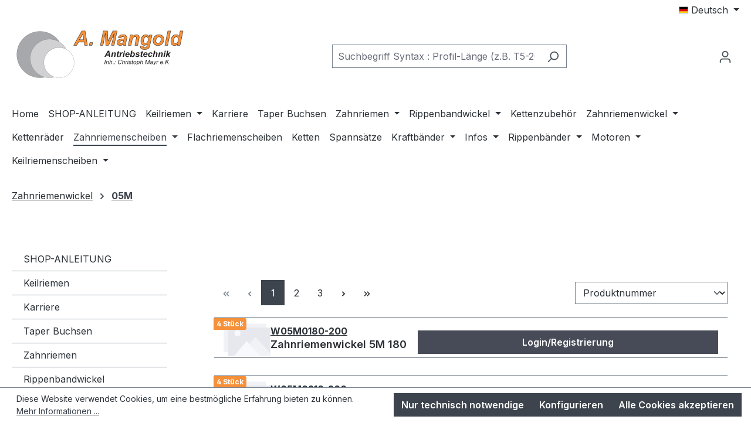

--- FILE ---
content_type: text/html; charset=UTF-8
request_url: http://a-mangold.com/Zahnriemenwickel/05M/
body_size: 38722
content:
<!DOCTYPE html>
<html lang="de-DE"
      itemscope="itemscope"
      itemtype="https://schema.org/WebPage">


    
                            
    <head>
                                    <meta charset="utf-8">
            
                            <meta name="viewport"
                      content="width=device-width, initial-scale=1, shrink-to-fit=no">
            
                            <meta name="author"
                      content="">
                <meta name="robots"
                      content="index,follow">
                <meta name="revisit-after"
                      content="15 days">
                <meta name="keywords"
                      content="">
                <meta name="description"
                      content="">
            
                                                <meta property="og:url"
                          content="http://a-mangold.com/Zahnriemenwickel/05M/">
                    <meta property="og:type"
                          content="website">
                    <meta property="og:site_name"
                          content="A. Mangold">
                    <meta property="og:title"
                          content="05M">
                    <meta property="og:description"
                          content="">
                    <meta property="og:image"
                          content="http://a-mangold.com/media/b1/a2/e8/1695650186/Logo600x2000pWEtQ2oi8xew_1280x1280@2x.png?ts=1695650186">

                    <meta name="twitter:card"
                          content="summary">
                    <meta name="twitter:site"
                          content="A. Mangold">
                    <meta name="twitter:title"
                          content="05M">
                    <meta name="twitter:description"
                          content="">
                    <meta name="twitter:image"
                          content="http://a-mangold.com/media/b1/a2/e8/1695650186/Logo600x2000pWEtQ2oi8xew_1280x1280@2x.png?ts=1695650186">
                            
                            <meta itemprop="copyrightHolder"
                      content="A. Mangold">
                <meta itemprop="copyrightYear"
                      content="">
                <meta itemprop="isFamilyFriendly"
                      content="true">
                <meta itemprop="image"
                      content="http://a-mangold.com/media/b1/a2/e8/1695650186/Logo600x2000pWEtQ2oi8xew_1280x1280@2x.png?ts=1695650186">
            
                                            <meta name="theme-color"
                      content="#fff">
                            
                                                
                    <link rel="icon" href="">
        
                            
                                    <link rel="canonical" href="http://a-mangold.com/Zahnriemenwickel/05M/">
                    
                    <title itemprop="name">
                05M            </title>
        
                                                                            <link rel="stylesheet"
                      href="http://a-mangold.com/theme/cac0f650d5678a8ebb94f36e563ff6ac/css/all.css?1768401616">
                                    

                

                    
    <script>
        window.features = JSON.parse('\u007B\u0022V6_5_0_0\u0022\u003Atrue,\u0022v6.5.0.0\u0022\u003Atrue,\u0022V6_6_0_0\u0022\u003Atrue,\u0022v6.6.0.0\u0022\u003Atrue,\u0022V6_7_0_0\u0022\u003Atrue,\u0022v6.7.0.0\u0022\u003Atrue,\u0022V6_8_0_0\u0022\u003Afalse,\u0022v6.8.0.0\u0022\u003Afalse,\u0022DISABLE_VUE_COMPAT\u0022\u003Atrue,\u0022disable.vue.compat\u0022\u003Atrue,\u0022ACCESSIBILITY_TWEAKS\u0022\u003Atrue,\u0022accessibility.tweaks\u0022\u003Atrue,\u0022TELEMETRY_METRICS\u0022\u003Afalse,\u0022telemetry.metrics\u0022\u003Afalse,\u0022FLOW_EXECUTION_AFTER_BUSINESS_PROCESS\u0022\u003Afalse,\u0022flow.execution.after.business.process\u0022\u003Afalse,\u0022PERFORMANCE_TWEAKS\u0022\u003Afalse,\u0022performance.tweaks\u0022\u003Afalse,\u0022CACHE_CONTEXT_HASH_RULES_OPTIMIZATION\u0022\u003Afalse,\u0022cache.context.hash.rules.optimization\u0022\u003Afalse,\u0022CACHE_REWORK\u0022\u003Afalse,\u0022cache.rework\u0022\u003Afalse,\u0022DEFERRED_CART_ERRORS\u0022\u003Afalse,\u0022deferred.cart.errors\u0022\u003Afalse,\u0022PRODUCT_ANALYTICS\u0022\u003Afalse,\u0022product.analytics\u0022\u003Afalse,\u0022REPEATED_PAYMENT_FINALIZE\u0022\u003Afalse,\u0022repeated.payment.finalize\u0022\u003Afalse,\u0022METEOR_TEXT_EDITOR\u0022\u003Afalse,\u0022meteor.text.editor\u0022\u003Afalse\u007D');
    </script>
        
                                            
                        
                            
            
                
                                    <script>
                    window.useDefaultCookieConsent = true;
                </script>
                    
                                                <script>
                window.activeNavigationId = '00192616b7b14e90894535d764e24e12';
                window.activeRoute = 'frontend.navigation.page';
                window.activeRouteParameters = '\u007B\u0022_httpCache\u0022\u003Atrue,\u0022navigationId\u0022\u003A\u002200192616b7b14e90894535d764e24e12\u0022\u007D';
                window.router = {
                    'frontend.cart.offcanvas': '/checkout/offcanvas',
                    'frontend.cookie.offcanvas': '/cookie/offcanvas',
                    'frontend.cookie.groups': '/cookie/groups',
                    'frontend.checkout.finish.page': '/checkout/finish',
                    'frontend.checkout.info': '/widgets/checkout/info',
                    'frontend.menu.offcanvas': '/widgets/menu/offcanvas',
                    'frontend.cms.page': '/widgets/cms',
                    'frontend.cms.navigation.page': '/widgets/cms/navigation',
                    'frontend.country.country-data': '/country/country-state-data',
                    'frontend.app-system.generate-token': '/app-system/Placeholder/generate-token',
                    'frontend.gateway.context': '/gateway/context',
                    'frontend.cookie.consent.offcanvas': '/cookie/consent-offcanvas',
                    'frontend.account.login.page': '/account/login',
                    };
                window.salesChannelId = '018acbe53e277786a92ffee32bdcc1d1';
            </script>
        
    
    <script>
        window.router['frontend.mcs-table-listing.cart'] = '/mcs-table-listing/cart';
        window.router['frontend.mcs-table-listing.line-item'] = '/mcs-table-listing/cart/line-item';
    </script>

                                <script>
                
                window.breakpoints = JSON.parse('\u007B\u0022xs\u0022\u003A0,\u0022sm\u0022\u003A576,\u0022md\u0022\u003A768,\u0022lg\u0022\u003A992,\u0022xl\u0022\u003A1200,\u0022xxl\u0022\u003A1400\u007D');
            </script>
        
        
                        
                        
    <script>
        window.validationMessages = JSON.parse('\u007B\u0022required\u0022\u003A\u0022Die\u0020Eingabe\u0020darf\u0020nicht\u0020leer\u0020sein.\u0022,\u0022email\u0022\u003A\u0022Ung\\u00fcltige\u0020E\u002DMail\u002DAdresse.\u0020Die\u0020E\u002DMail\u0020ben\\u00f6tigt\u0020das\u0020Format\u0020\\\u0022nutzer\u0040beispiel.de\\\u0022.\u0022,\u0022confirmation\u0022\u003A\u0022Ihre\u0020Eingaben\u0020sind\u0020nicht\u0020identisch.\u0022,\u0022minLength\u0022\u003A\u0022Die\u0020Eingabe\u0020ist\u0020zu\u0020kurz.\u0022,\u0022grecaptcha\u0022\u003A\u0022Bitte\u0020akzeptieren\u0020Sie\u0020die\u0020technisch\u0020erforderlichen\u0020Cookies,\u0020um\u0020die\u0020reCAPTCHA\u002D\\u00dcberpr\\u00fcfung\u0020zu\u0020erm\\u00f6glichen.\u0022\u007D');
    </script>
        
                                                        <script>
                        window.themeJsPublicPath = 'http://a-mangold.com/theme/cac0f650d5678a8ebb94f36e563ff6ac/js/';
                    </script>
                                            <script type="text/javascript" src="http://a-mangold.com/theme/cac0f650d5678a8ebb94f36e563ff6ac/js/storefront/storefront.js?1768401617" defer></script>
                                            <script type="text/javascript" src="http://a-mangold.com/theme/cac0f650d5678a8ebb94f36e563ff6ac/js/mcs-table-listing/mcs-table-listing.js?1768401617" defer></script>
                                            <script type="text/javascript" src="http://a-mangold.com/theme/cac0f650d5678a8ebb94f36e563ff6ac/js/frosh-platform-filter-search/frosh-platform-filter-search.js?1768401617" defer></script>
                                            <script type="text/javascript" src="http://a-mangold.com/theme/cac0f650d5678a8ebb94f36e563ff6ac/js/bst-register-type6/bst-register-type6.js?1768401617" defer></script>
                                            <script type="text/javascript" src="http://a-mangold.com/theme/cac0f650d5678a8ebb94f36e563ff6ac/js/cbax-modul-sticky-menu/cbax-modul-sticky-menu.js?1768401617" defer></script>
                                                            </head>

        <body class="is-ctl-navigation is-act-index is-active-route-frontend-navigation-page">

            
                
    
    
            <div id="page-top" class="skip-to-content bg-primary-subtle text-primary-emphasis overflow-hidden" tabindex="-1">
            <div class="container skip-to-content-container d-flex justify-content-center visually-hidden-focusable">
                                                                                        <a href="#content-main" class="skip-to-content-link d-inline-flex text-decoration-underline m-1 p-2 fw-bold gap-2">
                                Zum Hauptinhalt springen
                            </a>
                                            
                                                                        <a href="#header-main-search-input" class="skip-to-content-link d-inline-flex text-decoration-underline m-1 p-2 fw-bold gap-2 d-none d-sm-block">
                                Zur Suche springen
                            </a>
                                            
                                                                        <a href="#main-navigation-menu" class="skip-to-content-link d-inline-flex text-decoration-underline m-1 p-2 fw-bold gap-2 d-none d-lg-block">
                                Zur Hauptnavigation springen
                            </a>
                                                                        </div>
        </div>
        
                        <noscript class="noscript-main">
                
    <div role="alert"
         aria-live="polite"
         class="alert alert-info d-flex align-items-center">

                                                                        
                                                    <span class="icon icon-info" aria-hidden="true">
                                        <svg xmlns="http://www.w3.org/2000/svg" xmlns:xlink="http://www.w3.org/1999/xlink" width="24" height="24" viewBox="0 0 24 24"><defs><path d="M12 7c.5523 0 1 .4477 1 1s-.4477 1-1 1-1-.4477-1-1 .4477-1 1-1zm1 9c0 .5523-.4477 1-1 1s-1-.4477-1-1v-5c0-.5523.4477-1 1-1s1 .4477 1 1v5zm11-4c0 6.6274-5.3726 12-12 12S0 18.6274 0 12 5.3726 0 12 0s12 5.3726 12 12zM12 2C6.4772 2 2 6.4772 2 12s4.4772 10 10 10 10-4.4772 10-10S17.5228 2 12 2z" id="icons-default-info" /></defs><use xlink:href="#icons-default-info" fill="#758CA3" fill-rule="evenodd" /></svg>
                    </span>                                                    
                                    
                    <div class="alert-content-container">
                                                    
                                                            Um unseren Shop in vollem Umfang nutzen zu können, empfehlen wir Ihnen Javascript in Ihrem Browser zu aktivieren.
                                    
                                                                </div>
            </div>
            </noscript>
        
                                
    
        <header class="header-main">
                            <div class="container">
                                    <div class="top-bar d-none d-lg-block">
        
                            <nav class="top-bar-nav d-flex justify-content-end gap-3"
                     aria-label="Shop-Einstellungen">
                                                            
            <div class="top-bar-nav-item top-bar-language">
                            <form method="post"
                      action="/checkout/language"
                      class="language-form"
                      data-form-add-dynamic-redirect="true">
                                                                                            
                        <div class="languages-menu dropdown">
                            <button class="btn dropdown-toggle top-bar-nav-btn"
                                    type="button"
                                    id="languagesDropdown-top-bar"
                                    data-bs-toggle="dropdown"
                                    aria-haspopup="true"
                                    aria-expanded="false"
                                    aria-label="Sprache ändern (Deutsch ist die aktuelle Sprache)">
                                                                                                            <span aria-hidden="true" class="top-bar-list-icon language-flag country-de language-de"></span>
                                                                        <span class="top-bar-nav-text d-none d-md-inline">Deutsch</span>
                                                            </button>

                                                            <ul class="top-bar-list dropdown-menu dropdown-menu-end"
                                    aria-label="Verfügbare Sprachen">
                                                                            
                                        <li class="top-bar-list-item active">
                                                                                                                                                                                            
                                                <button class="dropdown-item d-flex align-items-center gap-2 active" type="submit" name="languageId" id="top-bar-2fbb5fe2e29a4d70aa5854ce7ce3e20b" value="2fbb5fe2e29a4d70aa5854ce7ce3e20b">
                                                                                                                                                                        <span aria-hidden="true" class="top-bar-list-icon language-flag country-de language-de"></span>
                                                            Deutsch
                                                                                                                                                            </button>

                                                                                                                                    </li>
                                                                            
                                        <li class="top-bar-list-item">
                                                                                                                                                                                            
                                                <button class="dropdown-item d-flex align-items-center gap-2" type="submit" name="languageId" id="top-bar-018acbd64b4372d386b0f87b5ee1d532" value="018acbd64b4372d386b0f87b5ee1d532">
                                                                                                                                                                        <span aria-hidden="true" class="top-bar-list-icon language-flag country-gb language-en"></span>
                                                            English
                                                                                                                                                            </button>

                                                                                                                                    </li>
                                                                    </ul>
                                                    </div>
                    
                                    </form>
                    </div>
                        
                                                            
                                        </nav>
                        </div>
    
            <div class="row align-items-center header-row">
                            <div class="col-12 col-lg-auto header-logo-col pb-sm-2 my-3 m-lg-0">
                        <div class="header-logo-main text-center">
                    <a class="header-logo-main-link"
               href="/"
               title="Zur Startseite gehen">
                                    <picture class="header-logo-picture d-block m-auto">
                                                                            
                                                                            
                                                                                    <img src="http://a-mangold.com/media/b1/a2/e8/1695650186/Logo600x2000pWEtQ2oi8xew_1280x1280%402x.png?ts=1695650186"
                                     alt="Zur Startseite gehen"
                                     class="img-fluid header-logo-main-img">
                                                                        </picture>
                            </a>
            </div>
                </div>
            
                            <div class="col-12 order-2 col-sm order-sm-1 header-search-col">
                    <div class="row">
                        <div class="col-sm-auto d-none d-sm-block d-lg-none">
                                                            <div class="nav-main-toggle">
                                                                            <button
                                            class="btn nav-main-toggle-btn header-actions-btn"
                                            type="button"
                                            data-off-canvas-menu="true"
                                            aria-label="Menü"
                                        >
                                                                                            <span class="icon icon-stack" aria-hidden="true">
                                        <svg xmlns="http://www.w3.org/2000/svg" xmlns:xlink="http://www.w3.org/1999/xlink" width="24" height="24" viewBox="0 0 24 24"><defs><path d="M3 13c-.5523 0-1-.4477-1-1s.4477-1 1-1h18c.5523 0 1 .4477 1 1s-.4477 1-1 1H3zm0-7c-.5523 0-1-.4477-1-1s.4477-1 1-1h18c.5523 0 1 .4477 1 1s-.4477 1-1 1H3zm0 14c-.5523 0-1-.4477-1-1s.4477-1 1-1h18c.5523 0 1 .4477 1 1s-.4477 1-1 1H3z" id="icons-default-stack" /></defs><use xlink:href="#icons-default-stack" fill="#758CA3" fill-rule="evenodd" /></svg>
                    </span>                                                                                    </button>
                                                                    </div>
                                                    </div>
                        <div class="col">
                            
    <div class="collapse"
         id="searchCollapse">
        <div class="header-search my-2 m-sm-auto">
                            <form action="/search"
                      method="get"
                      data-search-widget="true"
                      data-search-widget-options="{&quot;searchWidgetMinChars&quot;:3}"
                      data-url="/suggest?search="
                      class="header-search-form js-search-form">
                                            <div class="input-group">
                                                            <input
                                    type="search"
                                    id="header-main-search-input"
                                    name="search"
                                    class="form-control header-search-input"
                                    autocomplete="off"
                                    autocapitalize="off"
                                    placeholder="Suchbegriff Syntax : Profil-Länge (z.B. T5-200)"
                                    aria-label="Suchbegriff Syntax : Profil-Länge (z.B. T5-200)"
                                    role="combobox"
                                    aria-autocomplete="list"
                                    aria-controls="search-suggest-listbox"
                                    aria-expanded="false"
                                    aria-describedby="search-suggest-result-info"
                                    value="">
                            
                                                            <button type="submit"
                                        class="btn header-search-btn"
                                        aria-label="Suchen">
                                    <span class="header-search-icon">
                                        <span class="icon icon-search" aria-hidden="true">
                                        <svg xmlns="http://www.w3.org/2000/svg" xmlns:xlink="http://www.w3.org/1999/xlink" width="24" height="24" viewBox="0 0 24 24"><defs><path d="M10.0944 16.3199 4.707 21.707c-.3905.3905-1.0237.3905-1.4142 0-.3905-.3905-.3905-1.0237 0-1.4142L8.68 14.9056C7.6271 13.551 7 11.8487 7 10c0-4.4183 3.5817-8 8-8s8 3.5817 8 8-3.5817 8-8 8c-1.8487 0-3.551-.627-4.9056-1.6801zM15 16c3.3137 0 6-2.6863 6-6s-2.6863-6-6-6-6 2.6863-6 6 2.6863 6 6 6z" id="icons-default-search" /></defs><use xlink:href="#icons-default-search" fill="#758CA3" fill-rule="evenodd" /></svg>
                    </span>                                    </span>
                                </button>
                            
                                                            <button class="btn header-close-btn js-search-close-btn d-none"
                                        type="button"
                                        aria-label="Die Dropdown-Suche schließen">
                                    <span class="header-close-icon">
                                        <span class="icon icon-x" aria-hidden="true">
                                        <svg xmlns="http://www.w3.org/2000/svg" xmlns:xlink="http://www.w3.org/1999/xlink" width="24" height="24" viewBox="0 0 24 24"><defs><path d="m10.5858 12-7.293-7.2929c-.3904-.3905-.3904-1.0237 0-1.4142.3906-.3905 1.0238-.3905 1.4143 0L12 10.5858l7.2929-7.293c.3905-.3904 1.0237-.3904 1.4142 0 .3905.3906.3905 1.0238 0 1.4143L13.4142 12l7.293 7.2929c.3904.3905.3904 1.0237 0 1.4142-.3906.3905-1.0238.3905-1.4143 0L12 13.4142l-7.2929 7.293c-.3905.3904-1.0237.3904-1.4142 0-.3905-.3906-.3905-1.0238 0-1.4143L10.5858 12z" id="icons-default-x" /></defs><use xlink:href="#icons-default-x" fill="#758CA3" fill-rule="evenodd" /></svg>
                    </span>                                    </span>
                                </button>
                                                    </div>
                                    </form>
                    </div>
    </div>
                        </div>
                    </div>
                </div>
            
                            <div class="col-12 order-1 col-sm-auto order-sm-2 header-actions-col">
                    <div class="row g-0">
                                                    <div class="col d-sm-none">
                                <div class="menu-button">
                                                                            <button
                                            class="btn nav-main-toggle-btn header-actions-btn"
                                            type="button"
                                            data-off-canvas-menu="true"
                                            aria-label="Menü"
                                        >
                                                                                            <span class="icon icon-stack" aria-hidden="true">
                                        <svg xmlns="http://www.w3.org/2000/svg" xmlns:xlink="http://www.w3.org/1999/xlink" width="24" height="24" viewBox="0 0 24 24"><use xlink:href="#icons-default-stack" fill="#758CA3" fill-rule="evenodd" /></svg>
                    </span>                                                                                    </button>
                                                                    </div>
                            </div>
                        
                                                    <div class="col-auto d-sm-none">
                                <div class="search-toggle">
                                    <button class="btn header-actions-btn search-toggle-btn js-search-toggle-btn collapsed"
                                            type="button"
                                            data-bs-toggle="collapse"
                                            data-bs-target="#searchCollapse"
                                            aria-expanded="false"
                                            aria-controls="searchCollapse"
                                            aria-label="Suchen">
                                        <span class="icon icon-search" aria-hidden="true">
                                        <svg xmlns="http://www.w3.org/2000/svg" xmlns:xlink="http://www.w3.org/1999/xlink" width="24" height="24" viewBox="0 0 24 24"><use xlink:href="#icons-default-search" fill="#758CA3" fill-rule="evenodd" /></svg>
                    </span>                                    </button>
                                </div>
                            </div>
                        
                        
                                                                <div class="col-auto">
                                <div class="account-menu">
                                        <div class="dropdown">
                    <button class="btn account-menu-btn header-actions-btn"
                    type="button"
                    id="accountWidget"
                    data-account-menu="true"
                    data-bs-toggle="dropdown"
                    aria-haspopup="true"
                    aria-expanded="false"
                    aria-label="Ihr Konto"
                    title="Ihr Konto">
                <span class="icon icon-avatar" aria-hidden="true">
                                        <svg xmlns="http://www.w3.org/2000/svg" xmlns:xlink="http://www.w3.org/1999/xlink" width="24" height="24" viewBox="0 0 24 24"><defs><path d="M12 3C9.7909 3 8 4.7909 8 7c0 2.2091 1.7909 4 4 4 2.2091 0 4-1.7909 4-4 0-2.2091-1.7909-4-4-4zm0-2c3.3137 0 6 2.6863 6 6s-2.6863 6-6 6-6-2.6863-6-6 2.6863-6 6-6zM4 22.099c0 .5523-.4477 1-1 1s-1-.4477-1-1V20c0-2.7614 2.2386-5 5-5h10.0007c2.7614 0 5 2.2386 5 5v2.099c0 .5523-.4477 1-1 1s-1-.4477-1-1V20c0-1.6569-1.3431-3-3-3H7c-1.6569 0-3 1.3431-3 3v2.099z" id="icons-default-avatar" /></defs><use xlink:href="#icons-default-avatar" fill="#758CA3" fill-rule="evenodd" /></svg>
                    </span>            </button>
        
                    <div class="dropdown-menu dropdown-menu-end account-menu-dropdown js-account-menu-dropdown"
                 aria-labelledby="accountWidget">
                

        
            <div class="offcanvas-header">
                            <button class="btn btn-secondary offcanvas-close js-offcanvas-close">
                                            <span class="icon icon-x icon-sm" aria-hidden="true">
                                        <svg xmlns="http://www.w3.org/2000/svg" xmlns:xlink="http://www.w3.org/1999/xlink" width="24" height="24" viewBox="0 0 24 24"><use xlink:href="#icons-default-x" fill="#758CA3" fill-rule="evenodd" /></svg>
                    </span>                    
                                            Menü schließen
                                    </button>
                    </div>
    
            <div class="offcanvas-body">
                <div class="account-menu">
                                    <div class="dropdown-header account-menu-header">
                    Ihr Konto
                </div>
                    
                                    <div class="account-menu-login">
                                            <a href="/account/login"
                           title="Anmelden"
                           class="btn btn-primary account-menu-login-button">
                            Anmelden
                        </a>
                    
                                            <div class="account-menu-register">
                            oder
                            <a href="/account/login"
                               title="Registrieren">
                                registrieren
                            </a>
                        </div>
                                    </div>
                    
                    <div class="account-menu-links">
                    <div class="header-account-menu">
        <div class="card account-menu-inner">
                                        
                                                <nav class="list-group list-group-flush account-aside-list-group">
                                                                                    <a href="/account"
                                   title="Übersicht"
                                   class="list-group-item list-group-item-action account-aside-item"
                                   >
                                    Übersicht
                                </a>
                            
                                                            <a href="/account/profile"
                                   title="Persönliches Profil"
                                   class="list-group-item list-group-item-action account-aside-item"
                                   >
                                    Persönliches Profil
                                </a>
                            
                                                                                                                            <a href="/account/address"
                                   title="Adressen"
                                   class="list-group-item list-group-item-action account-aside-item"
                                   >
                                    Adressen
                                </a>
                            
                                                            <a href="/account/order"
                                   title="Bestellungen"
                                   class="list-group-item list-group-item-action account-aside-item"
                                   >
                                    Bestellungen
                                </a>
                                                                        </nav>
                            
                                                </div>
    </div>
            </div>
            </div>
        </div>
                </div>
            </div>
                                </div>
                            </div>
                        
    
                                                </div>
                </div>
                    </div>
                    </div>
                    </header>
    
    
                    <nav class="navigation-sticky">
    <div class="container">

        <div class="row align-items-center header-row">

                        
                        <div class="col-12 col-lg-auto header-logo-col">
                                        <div class="header-logo-main text-center">
                    <a class="header-logo-main-link"
               href="/"
               title="Zur Startseite gehen">
                                    <picture class="header-logo-picture d-block m-auto">
                                                                            
                                                                            
                                                                                    <img src="http://a-mangold.com/media/b1/a2/e8/1695650186/Logo600x2000pWEtQ2oi8xew_1280x1280%402x.png?ts=1695650186"
                                     alt="Zur Startseite gehen"
                                     class="img-fluid header-logo-main-img">
                                                                        </picture>
                            </a>
            </div>
                            </div>

            <div class="col-12 order-2 col-sm order-sm-1 header-search-col">
                <div class="row">
                    <div class="col-sm-auto d-none d-sm-block d-lg-none">
                        <div class="nav-main-toggle">
                            <button class="btn nav-main-toggle-btn header-actions-btn"
                                    type="button"
                                    data-off-canvas-menu="true"
                                    aria-label="Menü">
                                <span class="icon icon-stack" aria-hidden="true">
                                        <svg xmlns="http://www.w3.org/2000/svg" xmlns:xlink="http://www.w3.org/1999/xlink" width="24" height="24" viewBox="0 0 24 24"><use xlink:href="#icons-default-stack" fill="#758CA3" fill-rule="evenodd" /></svg>
                    </span>                            </button>
                        </div>
                    </div>
                    <div class="col">
                        
    <div class="collapse"
         id="searchCollapse">
        <div class="header-search my-2 m-sm-auto">
                            <form action="/search"
                      method="get"
                      data-search-widget="true"
                      data-search-widget-options="{&quot;searchWidgetMinChars&quot;:3}"
                      data-url="/suggest?search="
                      class="header-search-form js-search-form">
                                            <div class="input-group">
                                                            <input
                                    type="search"
                                    id="header-main-search-input"
                                    name="search"
                                    class="form-control header-search-input"
                                    autocomplete="off"
                                    autocapitalize="off"
                                    placeholder="Suchbegriff Syntax : Profil-Länge (z.B. T5-200)"
                                    aria-label="Suchbegriff Syntax : Profil-Länge (z.B. T5-200)"
                                    role="combobox"
                                    aria-autocomplete="list"
                                    aria-controls="search-suggest-listbox"
                                    aria-expanded="false"
                                    aria-describedby="search-suggest-result-info"
                                    value="">
                            
                                                            <button type="submit"
                                        class="btn header-search-btn"
                                        aria-label="Suchen">
                                    <span class="header-search-icon">
                                        <span class="icon icon-search" aria-hidden="true">
                                        <svg xmlns="http://www.w3.org/2000/svg" xmlns:xlink="http://www.w3.org/1999/xlink" width="24" height="24" viewBox="0 0 24 24"><use xlink:href="#icons-default-search" fill="#758CA3" fill-rule="evenodd" /></svg>
                    </span>                                    </span>
                                </button>
                            
                                                            <button class="btn header-close-btn js-search-close-btn d-none"
                                        type="button"
                                        aria-label="Die Dropdown-Suche schließen">
                                    <span class="header-close-icon">
                                        <span class="icon icon-x" aria-hidden="true">
                                        <svg xmlns="http://www.w3.org/2000/svg" xmlns:xlink="http://www.w3.org/1999/xlink" width="24" height="24" viewBox="0 0 24 24"><use xlink:href="#icons-default-x" fill="#758CA3" fill-rule="evenodd" /></svg>
                    </span>                                    </span>
                                </button>
                                                    </div>
                                    </form>
                    </div>
    </div>
                    </div>
                </div>
            </div>

            <div class="col-12 order-1 col-sm-auto order-sm-2 header-actions-col">
                <div class="row g-0">

                	                        <div class="col d-sm-none">
                            <div class="menu-button">
                                <button class="btn nav-main-toggle-btn header-actions-btn"
                                        type="button"
                                        data-off-canvas-menu="true"
                                        aria-label="Menü">
                                    <span class="icon icon-stack" aria-hidden="true">
                                        <svg xmlns="http://www.w3.org/2000/svg" xmlns:xlink="http://www.w3.org/1999/xlink" width="24" height="24" viewBox="0 0 24 24"><use xlink:href="#icons-default-stack" fill="#758CA3" fill-rule="evenodd" /></svg>
                    </span>                                </button>
                            </div>
                        </div>
                    
                                            <div class="col-auto d-sm-none">
                            <div class="search-toggle">
                                <button class="btn header-actions-btn search-toggle-btn js-search-toggle-btn collapsed"
                                        type="button"
                                        data-bs-toggle="collapse"
                                        data-bs-target="#searchCollapse"
                                        aria-expanded="false"
                                        aria-controls="searchCollapse"
                                        aria-label="Suchen">
                                    <span class="icon icon-search" aria-hidden="true">
                                        <svg xmlns="http://www.w3.org/2000/svg" xmlns:xlink="http://www.w3.org/1999/xlink" width="24" height="24" viewBox="0 0 24 24"><use xlink:href="#icons-default-search" fill="#758CA3" fill-rule="evenodd" /></svg>
                    </span>                                </button>
                            </div>
                        </div>
                    
                    
                                            <div class="col-auto">
                            <div class="account-menu">
                                    <div class="dropdown">
                    <button class="btn account-menu-btn header-actions-btn"
                    type="button"
                    id="accountWidget"
                    data-account-menu="true"
                    data-bs-toggle="dropdown"
                    aria-haspopup="true"
                    aria-expanded="false"
                    aria-label="Ihr Konto"
                    title="Ihr Konto">
                <span class="icon icon-avatar" aria-hidden="true">
                                        <svg xmlns="http://www.w3.org/2000/svg" xmlns:xlink="http://www.w3.org/1999/xlink" width="24" height="24" viewBox="0 0 24 24"><use xlink:href="#icons-default-avatar" fill="#758CA3" fill-rule="evenodd" /></svg>
                    </span>            </button>
        
                    <div class="dropdown-menu dropdown-menu-end account-menu-dropdown js-account-menu-dropdown"
                 aria-labelledby="accountWidget">
                

        
            <div class="offcanvas-header">
                            <button class="btn btn-secondary offcanvas-close js-offcanvas-close">
                                            <span class="icon icon-x icon-sm" aria-hidden="true">
                                        <svg xmlns="http://www.w3.org/2000/svg" xmlns:xlink="http://www.w3.org/1999/xlink" width="24" height="24" viewBox="0 0 24 24"><use xlink:href="#icons-default-x" fill="#758CA3" fill-rule="evenodd" /></svg>
                    </span>                    
                                            Menü schließen
                                    </button>
                    </div>
    
            <div class="offcanvas-body">
                <div class="account-menu">
                                    <div class="dropdown-header account-menu-header">
                    Ihr Konto
                </div>
                    
                                    <div class="account-menu-login">
                                            <a href="/account/login"
                           title="Anmelden"
                           class="btn btn-primary account-menu-login-button">
                            Anmelden
                        </a>
                    
                                            <div class="account-menu-register">
                            oder
                            <a href="/account/login"
                               title="Registrieren">
                                registrieren
                            </a>
                        </div>
                                    </div>
                    
                    <div class="account-menu-links">
                    <div class="header-account-menu">
        <div class="card account-menu-inner">
                                        
                                                <nav class="list-group list-group-flush account-aside-list-group">
                                                                                    <a href="/account"
                                   title="Übersicht"
                                   class="list-group-item list-group-item-action account-aside-item"
                                   >
                                    Übersicht
                                </a>
                            
                                                            <a href="/account/profile"
                                   title="Persönliches Profil"
                                   class="list-group-item list-group-item-action account-aside-item"
                                   >
                                    Persönliches Profil
                                </a>
                            
                                                                                                                            <a href="/account/address"
                                   title="Adressen"
                                   class="list-group-item list-group-item-action account-aside-item"
                                   >
                                    Adressen
                                </a>
                            
                                                            <a href="/account/order"
                                   title="Bestellungen"
                                   class="list-group-item list-group-item-action account-aside-item"
                                   >
                                    Bestellungen
                                </a>
                                                                        </nav>
                            
                                                </div>
    </div>
            </div>
            </div>
        </div>
                </div>
            </div>
                            </div>
                        </div>
                    
                                            <div class="col-auto">
                            <div class="header-cart">
                                <a class="btn header-cart-btn header-actions-btn"
                                   href="/checkout/cart"
                                   data-cart-widget="true"
                                   title="Warenkorb"
                                   aria-label="Warenkorb">
                                        <span class="header-cart-icon">
        <span class="icon icon-bag">
            <svg xmlns="http://www.w3.org/2000/svg" xmlns:xlink="http://www.w3.org/1999/xlink" width="24" height="24" viewBox="0 0 24 24"><defs><path d="M5.892 3c.5523 0 1 .4477 1 1s-.4477 1-1 1H3.7895a1 1 0 0 0-.9986.9475l-.7895 15c-.029.5515.3946 1.0221.9987 1.0525h17.8102c.5523 0 1-.4477.9986-1.0525l-.7895-15A1 1 0 0 0 20.0208 5H17.892c-.5523 0-1-.4477-1-1s.4477-1 1-1h2.1288c1.5956 0 2.912 1.249 2.9959 2.8423l.7894 15c.0035.0788.0035.0788.0042.1577 0 1.6569-1.3432 3-3 3H3c-.079-.0007-.079-.0007-.1577-.0041-1.6546-.0871-2.9253-1.499-2.8382-3.1536l.7895-15C.8775 4.249 2.1939 3 3.7895 3H5.892zm4 2c0 .5523-.4477 1-1 1s-1-.4477-1-1V3c0-1.6569 1.3432-3 3-3h2c1.6569 0 3 1.3431 3 3v2c0 .5523-.4477 1-1 1s-1-.4477-1-1V3c0-.5523-.4477-1-1-1h-2c-.5523 0-1 .4477-1 1v2z" id="icons-default-bag" /></defs><use xlink:href="#icons-default-bag" fill="#758CA3" fill-rule="evenodd" /></svg>
        </span>
    </span>
        <span class="header-cart-total">
        0,00 €
    </span>
                                </a>
                            </div>
                        </div>
                    
                </div>
            </div>
        </div>
    </div>
</nav>

<div
    class="dummy-sticky"
    data-stickysearch-duration="700"
    data-sticky-show="search_and_menu_auto"
    data-sticky-tablet-show="1"
    data-sticky-phone-show="1">
</div>        
                <div class="nav-main">
                                <div class="container">
        
                    <nav class="navbar navbar-expand-lg main-navigation-menu"
                 id="main-navigation-menu"
                 itemscope="itemscope"
                 itemtype="https://schema.org/SiteNavigationElement"
                 data-navbar="true"
                 data-navbar-options="{&quot;pathIdList&quot;:[&quot;6c6742faabc44e89a2a906a433487e5b&quot;]}"
                 aria-label="Hauptnavigation"
            >
                <div class="collapse navbar-collapse" id="main_nav">
                    <ul class="navbar-nav main-navigation-menu-list flex-wrap">
                        
                                                                                    <li class="nav-item nav-item-018acbd43d8173ebbd40baa80a5e97ad">
                                    <a class="nav-link main-navigation-link home-link root nav-item-018acbd43d8173ebbd40baa80a5e97ad-link"
                                       href="/"
                                       itemprop="url"
                                       title="Home">
                                        <span itemprop="name" class="main-navigation-link-text">Home</span>
                                    </a>
                                </li>
                                                    
                                                                                                                                                                                                                    
                                                                                                            <li class="nav-item nav-item-0193ce37d2527bbeb02a4fb70fdc54b4 dropdown position-static">
                                                                                            <a class="nav-link nav-item-0193ce37d2527bbeb02a4fb70fdc54b4-link root main-navigation-link p-2 no-dropdown"
                                                   href="http://a-mangold.com/SHOP-ANLEITUNG/"
                                                                                                                                                         itemprop="url"
                                                   title="SHOP-ANLEITUNG"
                                                >
                                                                                                            <span itemprop="name" class="main-navigation-link-text">SHOP-ANLEITUNG</span>
                                                                                                    </a>
                                            
                                                                                    </li>
                                                                                                                                                                                                                                                                
                                                                                                            <li class="nav-item nav-item-80fca42263884dd0b58af802d5744ff1 dropdown position-static">
                                                                                            <a class="nav-link nav-item-80fca42263884dd0b58af802d5744ff1-link root main-navigation-link p-2 dropdown-toggle"
                                                   href="http://a-mangold.com/Keilriemen/"
                                                   data-bs-toggle="dropdown"                                                                                                      itemprop="url"
                                                   title="Keilriemen"
                                                >
                                                                                                            <span itemprop="name" class="main-navigation-link-text">Keilriemen</span>
                                                                                                    </a>
                                            
                                                                                                                                                <div class="dropdown-menu w-100 p-4">
                                                                
            <div class="row">
                            <div class="col">
                    <div class="navigation-flyout-category-link">
                                                                                    <a href="http://a-mangold.com/Keilriemen/"
                                   itemprop="url"
                                   title="Keilriemen">
                                                                            Zur Kategorie Keilriemen
                                                                    </a>
                                                                        </div>
                </div>
            
                            <div class="col-auto">
                    <button class="navigation-flyout-close js-close-flyout-menu btn-close" aria-label="Menü schließen">
                                                                                                                            </button>
                </div>
                    </div>
    
            <div class="row navigation-flyout-content">
                            <div class="col">
                    <div class="">
                                                        
                
    <div class="row navigation-flyout-categories is-level-0">
                                                        
                            <div class="col-3 ">
                                                                        <a class="nav-item nav-item-d99e0108b2074b0481296d643d4ca949 nav-link nav-item-d99e0108b2074b0481296d643d4ca949-link navigation-flyout-link is-level-0"
                               href="http://a-mangold.com/Keilriemen/sofort-lieferbar/"
                               itemprop="url"
                                                              title="sofort lieferbar">
                                <span itemprop="name">sofort lieferbar</span>
                            </a>
                                            
                                                                                </div>
                                                                    
                            <div class="col-3 navigation-flyout-col">
                                                                        <a class="nav-item nav-item-a5db76779b9e4a8cafe6e83578f1fa6b nav-link nav-item-a5db76779b9e4a8cafe6e83578f1fa6b-link navigation-flyout-link is-level-0"
                               href="http://a-mangold.com/Keilriemen/SPZ/"
                               itemprop="url"
                                                              title="SPZ">
                                <span itemprop="name">SPZ</span>
                            </a>
                                            
                                                                                </div>
                                                                    
                            <div class="col-3 navigation-flyout-col">
                                                                        <a class="nav-item nav-item-0ff151fa82a34351a7d72df6a9a0b6d8 nav-link nav-item-0ff151fa82a34351a7d72df6a9a0b6d8-link navigation-flyout-link is-level-0"
                               href="http://a-mangold.com/Keilriemen/SPA/"
                               itemprop="url"
                                                              title="SPA">
                                <span itemprop="name">SPA</span>
                            </a>
                                            
                                                                                </div>
                                                                    
                            <div class="col-3 ">
                                                                        <a class="nav-item nav-item-a371941a728e4a0b9f5e9e3ded192775 nav-link nav-item-a371941a728e4a0b9f5e9e3ded192775-link navigation-flyout-link is-level-0"
                               href="http://a-mangold.com/Keilriemen/SPB/"
                               itemprop="url"
                                                              title="SPB">
                                <span itemprop="name">SPB</span>
                            </a>
                                            
                                                                                </div>
                                                                    
                            <div class="col-3 navigation-flyout-col">
                                                                        <a class="nav-item nav-item-35f4f6d89ddd4cd38d8ffeba20899b3d nav-link nav-item-35f4f6d89ddd4cd38d8ffeba20899b3d-link navigation-flyout-link is-level-0"
                               href="http://a-mangold.com/Keilriemen/SPC/"
                               itemprop="url"
                                                              title="SPC">
                                <span itemprop="name">SPC</span>
                            </a>
                                            
                                                                                </div>
                                                                    
                            <div class="col-3 navigation-flyout-col">
                                                                        <a class="nav-item nav-item-aa6c0beee42e4f61a147bb355157c670 nav-link nav-item-aa6c0beee42e4f61a147bb355157c670-link navigation-flyout-link is-level-0"
                               href="http://a-mangold.com/Keilriemen/XPZ/"
                               itemprop="url"
                                                              title="XPZ">
                                <span itemprop="name">XPZ</span>
                            </a>
                                            
                                                                                </div>
                                                                    
                            <div class="col-3 navigation-flyout-col">
                                                                        <a class="nav-item nav-item-de77af1690c04caf994d4e6d08c2acf6 nav-link nav-item-de77af1690c04caf994d4e6d08c2acf6-link navigation-flyout-link is-level-0"
                               href="http://a-mangold.com/Keilriemen/XPA/"
                               itemprop="url"
                                                              title="XPA">
                                <span itemprop="name">XPA</span>
                            </a>
                                            
                                                                                </div>
                                                                    
                            <div class="col-3 ">
                                                                        <a class="nav-item nav-item-ff4abf6198694f01bd4c35a589f14474 nav-link nav-item-ff4abf6198694f01bd4c35a589f14474-link navigation-flyout-link is-level-0"
                               href="http://a-mangold.com/Keilriemen/XPB/"
                               itemprop="url"
                                                              title="XPB">
                                <span itemprop="name">XPB</span>
                            </a>
                                            
                                                                                </div>
                                                                    
                            <div class="col-3 navigation-flyout-col">
                                                                        <a class="nav-item nav-item-4e1144c7652a4b91bc75782391a5fa7d nav-link nav-item-4e1144c7652a4b91bc75782391a5fa7d-link navigation-flyout-link is-level-0"
                               href="http://a-mangold.com/Keilriemen/XPC/"
                               itemprop="url"
                                                              title="XPC">
                                <span itemprop="name">XPC</span>
                            </a>
                                            
                                                                                </div>
                                                                    
                            <div class="col-3 navigation-flyout-col">
                                                                        <a class="nav-item nav-item-193af3abeb134b37aa8e22133ee02acc nav-link nav-item-193af3abeb134b37aa8e22133ee02acc-link navigation-flyout-link is-level-0"
                               href="http://a-mangold.com/Keilriemen/5/"
                               itemprop="url"
                                                              title="5">
                                <span itemprop="name">5</span>
                            </a>
                                            
                                                                                </div>
                                                                    
                            <div class="col-3 navigation-flyout-col">
                                                                        <a class="nav-item nav-item-ab65e9fa501845619e321b783a79a8df nav-link nav-item-ab65e9fa501845619e321b783a79a8df-link navigation-flyout-link is-level-0"
                               href="http://a-mangold.com/Keilriemen/Y-6/"
                               itemprop="url"
                                                              title="Y/6">
                                <span itemprop="name">Y/6</span>
                            </a>
                                            
                                                                                </div>
                                                                    
                            <div class="col-3 ">
                                                                        <a class="nav-item nav-item-65cc4e0521bf4550b8a3370e04447960 nav-link nav-item-65cc4e0521bf4550b8a3370e04447960-link navigation-flyout-link is-level-0"
                               href="http://a-mangold.com/Keilriemen/8/"
                               itemprop="url"
                                                              title="8">
                                <span itemprop="name">8</span>
                            </a>
                                            
                                                                                </div>
                                                                    
                            <div class="col-3 navigation-flyout-col">
                                                                        <a class="nav-item nav-item-763cfe1926ca4af5befbb2193f8bbb2c nav-link nav-item-763cfe1926ca4af5befbb2193f8bbb2c-link navigation-flyout-link is-level-0"
                               href="http://a-mangold.com/Keilriemen/Z-10/"
                               itemprop="url"
                                                              title="Z/10">
                                <span itemprop="name">Z/10</span>
                            </a>
                                            
                                                                                </div>
                                                                    
                            <div class="col-3 navigation-flyout-col">
                                                                        <a class="nav-item nav-item-0b8e06a5380d4ffbb0f6033812b9f0be nav-link nav-item-0b8e06a5380d4ffbb0f6033812b9f0be-link navigation-flyout-link is-level-0"
                               href="http://a-mangold.com/Keilriemen/A-13/"
                               itemprop="url"
                                                              title="A/13">
                                <span itemprop="name">A/13</span>
                            </a>
                                            
                                                                                </div>
                                                                    
                            <div class="col-3 navigation-flyout-col">
                                                                        <a class="nav-item nav-item-c65ece4414a643daa088e459d9a83ae1 nav-link nav-item-c65ece4414a643daa088e459d9a83ae1-link navigation-flyout-link is-level-0"
                               href="http://a-mangold.com/Keilriemen/B-17/"
                               itemprop="url"
                                                              title="B/17">
                                <span itemprop="name">B/17</span>
                            </a>
                                            
                                                                                </div>
                                                                    
                            <div class="col-3 ">
                                                                        <a class="nav-item nav-item-a25456dd30704fe8a5f26cd0e69d1bc3 nav-link nav-item-a25456dd30704fe8a5f26cd0e69d1bc3-link navigation-flyout-link is-level-0"
                               href="http://a-mangold.com/Keilriemen/C-22/"
                               itemprop="url"
                                                              title="C/22">
                                <span itemprop="name">C/22</span>
                            </a>
                                            
                                                                                </div>
                                                                    
                            <div class="col-3 navigation-flyout-col">
                                                                        <a class="nav-item nav-item-b15b2a222a674b02abd20e00e5beda46 nav-link nav-item-b15b2a222a674b02abd20e00e5beda46-link navigation-flyout-link is-level-0"
                               href="http://a-mangold.com/Keilriemen/D-32/"
                               itemprop="url"
                                                              title="D/32">
                                <span itemprop="name">D/32</span>
                            </a>
                                            
                                                                                </div>
                                                                    
                            <div class="col-3 navigation-flyout-col">
                                                                        <a class="nav-item nav-item-88840f124ae849689093eaa1da67a572 nav-link nav-item-88840f124ae849689093eaa1da67a572-link navigation-flyout-link is-level-0"
                               href="http://a-mangold.com/Keilriemen/E-40/"
                               itemprop="url"
                                                              title="E/40">
                                <span itemprop="name">E/40</span>
                            </a>
                                            
                                                                                </div>
                                                                    
                            <div class="col-3 navigation-flyout-col">
                                                                        <a class="nav-item nav-item-1b41c21e70c54527a2b62523755fc68b nav-link nav-item-1b41c21e70c54527a2b62523755fc68b-link navigation-flyout-link is-level-0"
                               href="http://a-mangold.com/Keilriemen/AX-X13/"
                               itemprop="url"
                                                              title="AX/X13">
                                <span itemprop="name">AX/X13</span>
                            </a>
                                            
                                                                                </div>
                                                                    
                            <div class="col-3 ">
                                                                        <a class="nav-item nav-item-37260273efe84bf78cda07c9e32c715c nav-link nav-item-37260273efe84bf78cda07c9e32c715c-link navigation-flyout-link is-level-0"
                               href="http://a-mangold.com/Keilriemen/BX-X17/"
                               itemprop="url"
                                                              title="BX/X17">
                                <span itemprop="name">BX/X17</span>
                            </a>
                                            
                                                                                </div>
                                                                    
                            <div class="col-3 navigation-flyout-col">
                                                                        <a class="nav-item nav-item-dc32aeba888e4153afc4eff1cffde346 nav-link nav-item-dc32aeba888e4153afc4eff1cffde346-link navigation-flyout-link is-level-0"
                               href="http://a-mangold.com/Keilriemen/3L/"
                               itemprop="url"
                                                              title="3L">
                                <span itemprop="name">3L</span>
                            </a>
                                            
                                                                                </div>
                                                                    
                            <div class="col-3 navigation-flyout-col">
                                                                        <a class="nav-item nav-item-75d6e468c39d49cf86c7ce949bb99345 nav-link nav-item-75d6e468c39d49cf86c7ce949bb99345-link navigation-flyout-link is-level-0"
                               href="http://a-mangold.com/Keilriemen/4L/"
                               itemprop="url"
                                                              title="4L">
                                <span itemprop="name">4L</span>
                            </a>
                                            
                                                                                </div>
                                                                    
                            <div class="col-3 navigation-flyout-col">
                                                                        <a class="nav-item nav-item-d67ad066bcbe4a1d9fe8dc0a69347499 nav-link nav-item-d67ad066bcbe4a1d9fe8dc0a69347499-link navigation-flyout-link is-level-0"
                               href="http://a-mangold.com/Keilriemen/5L/"
                               itemprop="url"
                                                              title="5L">
                                <span itemprop="name">5L</span>
                            </a>
                                            
                                                                                </div>
                                                                    
                            <div class="col-3 ">
                                                                        <a class="nav-item nav-item-cf1a4fd632c34b67b65f7e9875ec071f nav-link nav-item-cf1a4fd632c34b67b65f7e9875ec071f-link navigation-flyout-link is-level-0"
                               href="http://a-mangold.com/Keilriemen/3M/"
                               itemprop="url"
                                                              title="3M">
                                <span itemprop="name">3M</span>
                            </a>
                                            
                                                                                </div>
                                                                    
                            <div class="col-3 navigation-flyout-col">
                                                                        <a class="nav-item nav-item-213661044d374ab496837766f9282d13 nav-link nav-item-213661044d374ab496837766f9282d13-link navigation-flyout-link is-level-0"
                               href="http://a-mangold.com/Keilriemen/5M/"
                               itemprop="url"
                                                              title="5M">
                                <span itemprop="name">5M</span>
                            </a>
                                            
                                                                                </div>
                                                                    
                            <div class="col-3 navigation-flyout-col">
                                                                        <a class="nav-item nav-item-ad1c7d77a8ea4e40b57aecc6a2ef065e nav-link nav-item-ad1c7d77a8ea4e40b57aecc6a2ef065e-link navigation-flyout-link is-level-0"
                               href="http://a-mangold.com/Keilriemen/7M/"
                               itemprop="url"
                                                              title="7M">
                                <span itemprop="name">7M</span>
                            </a>
                                            
                                                                                </div>
                                                                    
                            <div class="col-3 navigation-flyout-col">
                                                                        <a class="nav-item nav-item-0a1986275f0449b591a78fc135ca8476 nav-link nav-item-0a1986275f0449b591a78fc135ca8476-link navigation-flyout-link is-level-0"
                               href="http://a-mangold.com/Keilriemen/11M/"
                               itemprop="url"
                                                              title="11M">
                                <span itemprop="name">11M</span>
                            </a>
                                            
                                                                                </div>
                                                                    
                            <div class="col-3 ">
                                                                        <a class="nav-item nav-item-4325a1bde938484aa312e7362a2e6d3c nav-link nav-item-4325a1bde938484aa312e7362a2e6d3c-link navigation-flyout-link is-level-0"
                               href="http://a-mangold.com/Keilriemen/AA/"
                               itemprop="url"
                                                              title="AA">
                                <span itemprop="name">AA</span>
                            </a>
                                            
                                                                                </div>
                                                                    
                            <div class="col-3 navigation-flyout-col">
                                                                        <a class="nav-item nav-item-c9c982d10d5c446d856e931020a49b7d nav-link nav-item-c9c982d10d5c446d856e931020a49b7d-link navigation-flyout-link is-level-0"
                               href="http://a-mangold.com/Keilriemen/BB/"
                               itemprop="url"
                                                              title="BB">
                                <span itemprop="name">BB</span>
                            </a>
                                            
                                                                                </div>
                                                                    
                            <div class="col-3 navigation-flyout-col">
                                                                        <a class="nav-item nav-item-43eda81ad72849e4a23f087a1eacb134 nav-link nav-item-43eda81ad72849e4a23f087a1eacb134-link navigation-flyout-link is-level-0"
                               href="http://a-mangold.com/Keilriemen/CC/"
                               itemprop="url"
                                                              title="CC">
                                <span itemprop="name">CC</span>
                            </a>
                                            
                                                                                </div>
                        </div>
                                            </div>
                </div>
            
                                                </div>
                                                        </div>
                                                                                                                                    </li>
                                                                                                                                                                                                                                                                
                                                                                                            <li class="nav-item nav-item-0195c7bf8c407417bb257ba880148212 dropdown position-static">
                                                                                            <a class="nav-link nav-item-0195c7bf8c407417bb257ba880148212-link root main-navigation-link p-2 no-dropdown"
                                                   href="http://a-mangold.com/Karriere/"
                                                                                                                                                         itemprop="url"
                                                   title="Karriere"
                                                >
                                                                                                            <span itemprop="name" class="main-navigation-link-text">Karriere</span>
                                                                                                    </a>
                                            
                                                                                    </li>
                                                                                                                                                                                                                                                                
                                                                                                            <li class="nav-item nav-item-0f6cdd8423fc42efbceb245a6236e799 dropdown position-static">
                                                                                            <a class="nav-link nav-item-0f6cdd8423fc42efbceb245a6236e799-link root main-navigation-link p-2 no-dropdown"
                                                   href="http://a-mangold.com/Taper-Buchsen/"
                                                                                                                                                         itemprop="url"
                                                   title="Taper Buchsen"
                                                >
                                                                                                            <span itemprop="name" class="main-navigation-link-text">Taper Buchsen</span>
                                                                                                    </a>
                                            
                                                                                    </li>
                                                                                                                                                                                                                                                                
                                                                                                            <li class="nav-item nav-item-14810c95139248ea9a2bd25971159266 dropdown position-static">
                                                                                            <a class="nav-link nav-item-14810c95139248ea9a2bd25971159266-link root main-navigation-link p-2 dropdown-toggle"
                                                   href="http://a-mangold.com/Zahnriemen/"
                                                   data-bs-toggle="dropdown"                                                                                                      itemprop="url"
                                                   title="Zahnriemen"
                                                >
                                                                                                            <span itemprop="name" class="main-navigation-link-text">Zahnriemen</span>
                                                                                                    </a>
                                            
                                                                                                                                                <div class="dropdown-menu w-100 p-4">
                                                                
            <div class="row">
                            <div class="col">
                    <div class="navigation-flyout-category-link">
                                                                                    <a href="http://a-mangold.com/Zahnriemen/"
                                   itemprop="url"
                                   title="Zahnriemen">
                                                                            Zur Kategorie Zahnriemen
                                                                    </a>
                                                                        </div>
                </div>
            
                            <div class="col-auto">
                    <button class="navigation-flyout-close js-close-flyout-menu btn-close" aria-label="Menü schließen">
                                                                                                                            </button>
                </div>
                    </div>
    
            <div class="row navigation-flyout-content">
                            <div class="col">
                    <div class="">
                                                        
                
    <div class="row navigation-flyout-categories is-level-0">
                                                        
                            <div class="col-3 ">
                                                                        <a class="nav-item nav-item-586c1746e37d45b8a3e0c7b888ba03ac nav-link nav-item-586c1746e37d45b8a3e0c7b888ba03ac-link navigation-flyout-link is-level-0"
                               href="http://a-mangold.com/Zahnriemen/03M/"
                               itemprop="url"
                                                              title="03M">
                                <span itemprop="name">03M</span>
                            </a>
                                            
                                                                                </div>
                                                                    
                            <div class="col-3 navigation-flyout-col">
                                                                        <a class="nav-item nav-item-4f5309bfb69a49289294eeff8a30c5cf nav-link nav-item-4f5309bfb69a49289294eeff8a30c5cf-link navigation-flyout-link is-level-0"
                               href="http://a-mangold.com/Zahnriemen/05M/"
                               itemprop="url"
                                                              title="05M">
                                <span itemprop="name">05M</span>
                            </a>
                                            
                                                                                </div>
                                                                    
                            <div class="col-3 navigation-flyout-col">
                                                                        <a class="nav-item nav-item-5015db49fd484eb898a49a71309a7ea2 nav-link nav-item-5015db49fd484eb898a49a71309a7ea2-link navigation-flyout-link is-level-0"
                               href="http://a-mangold.com/Zahnriemen/08M/"
                               itemprop="url"
                                                              title="08M">
                                <span itemprop="name">08M</span>
                            </a>
                                            
                                                                                </div>
                                                                    
                            <div class="col-3 ">
                                                                        <a class="nav-item nav-item-22e1b213fd9745798ed4b01768f124b3 nav-link nav-item-22e1b213fd9745798ed4b01768f124b3-link navigation-flyout-link is-level-0"
                               href="http://a-mangold.com/Zahnriemen/14M/"
                               itemprop="url"
                                                              title="14M">
                                <span itemprop="name">14M</span>
                            </a>
                                            
                                                                                </div>
                                                                    
                            <div class="col-3 navigation-flyout-col">
                                                                        <a class="nav-item nav-item-ec8e4ce616014dc68a27a24dbeae25ab nav-link nav-item-ec8e4ce616014dc68a27a24dbeae25ab-link navigation-flyout-link is-level-0"
                               href="http://a-mangold.com/Zahnriemen/T2-5/"
                               itemprop="url"
                                                              title="T2,5">
                                <span itemprop="name">T2,5</span>
                            </a>
                                            
                                                                                </div>
                                                                    
                            <div class="col-3 navigation-flyout-col">
                                                                        <a class="nav-item nav-item-18234f7ac3c64782a39a506fdde5f429 nav-link nav-item-18234f7ac3c64782a39a506fdde5f429-link navigation-flyout-link is-level-0"
                               href="http://a-mangold.com/Zahnriemen/T5/"
                               itemprop="url"
                                                              title="T5">
                                <span itemprop="name">T5</span>
                            </a>
                                            
                                                                                </div>
                                                                    
                            <div class="col-3 navigation-flyout-col">
                                                                        <a class="nav-item nav-item-3391214a160a495495ab9290314c7087 nav-link nav-item-3391214a160a495495ab9290314c7087-link navigation-flyout-link is-level-0"
                               href="http://a-mangold.com/Zahnriemen/T10/"
                               itemprop="url"
                                                              title="T10">
                                <span itemprop="name">T10</span>
                            </a>
                                            
                                                                                </div>
                                                                    
                            <div class="col-3 ">
                                                                        <a class="nav-item nav-item-f5aee4c0ce4e44b6822400d06ba02b1f nav-link nav-item-f5aee4c0ce4e44b6822400d06ba02b1f-link navigation-flyout-link is-level-0"
                               href="http://a-mangold.com/Zahnriemen/DT5/"
                               itemprop="url"
                                                              title="DT5">
                                <span itemprop="name">DT5</span>
                            </a>
                                            
                                                                                </div>
                                                                    
                            <div class="col-3 navigation-flyout-col">
                                                                        <a class="nav-item nav-item-833751e996d14b85b4ed72cb8538f12a nav-link nav-item-833751e996d14b85b4ed72cb8538f12a-link navigation-flyout-link is-level-0"
                               href="http://a-mangold.com/Zahnriemen/DT10/"
                               itemprop="url"
                                                              title="DT10">
                                <span itemprop="name">DT10</span>
                            </a>
                                            
                                                                                </div>
                                                                    
                            <div class="col-3 navigation-flyout-col">
                                                                        <a class="nav-item nav-item-55ce335907c1446895b23c276cab6cd1 nav-link nav-item-55ce335907c1446895b23c276cab6cd1-link navigation-flyout-link is-level-0"
                               href="http://a-mangold.com/Zahnriemen/AT5/"
                               itemprop="url"
                                                              title="AT5">
                                <span itemprop="name">AT5</span>
                            </a>
                                            
                                                                                </div>
                                                                    
                            <div class="col-3 navigation-flyout-col">
                                                                        <a class="nav-item nav-item-6d373639caf845d1ab2ab2afa56badb6 nav-link nav-item-6d373639caf845d1ab2ab2afa56badb6-link navigation-flyout-link is-level-0"
                               href="http://a-mangold.com/Zahnriemen/AT10/"
                               itemprop="url"
                                                              title="AT10">
                                <span itemprop="name">AT10</span>
                            </a>
                                            
                                                                                </div>
                        </div>
                                            </div>
                </div>
            
                                                </div>
                                                        </div>
                                                                                                                                    </li>
                                                                                                                                                                                                                                                                
                                                                                                            <li class="nav-item nav-item-1e405eacc23546ef981af3d33832cb62 dropdown position-static">
                                                                                            <a class="nav-link nav-item-1e405eacc23546ef981af3d33832cb62-link root main-navigation-link p-2 dropdown-toggle"
                                                   href="http://a-mangold.com/Rippenbandwickel/"
                                                   data-bs-toggle="dropdown"                                                                                                      itemprop="url"
                                                   title="Rippenbandwickel"
                                                >
                                                                                                            <span itemprop="name" class="main-navigation-link-text">Rippenbandwickel</span>
                                                                                                    </a>
                                            
                                                                                                                                                <div class="dropdown-menu w-100 p-4">
                                                                
            <div class="row">
                            <div class="col">
                    <div class="navigation-flyout-category-link">
                                                                                    <a href="http://a-mangold.com/Rippenbandwickel/"
                                   itemprop="url"
                                   title="Rippenbandwickel">
                                                                            Zur Kategorie Rippenbandwickel
                                                                    </a>
                                                                        </div>
                </div>
            
                            <div class="col-auto">
                    <button class="navigation-flyout-close js-close-flyout-menu btn-close" aria-label="Menü schließen">
                                                                                                                            </button>
                </div>
                    </div>
    
            <div class="row navigation-flyout-content">
                            <div class="col">
                    <div class="">
                                                        
                
    <div class="row navigation-flyout-categories is-level-0">
                                                        
                            <div class="col-3 ">
                                                                        <a class="nav-item nav-item-4fa0bc2b591b473ba0945d2bf10bba9d nav-link nav-item-4fa0bc2b591b473ba0945d2bf10bba9d-link navigation-flyout-link is-level-0"
                               href="http://a-mangold.com/Rippenbandwickel/PJ/"
                               itemprop="url"
                                                              title="PJ">
                                <span itemprop="name">PJ</span>
                            </a>
                                            
                                                                                </div>
                                                                    
                            <div class="col-3 navigation-flyout-col">
                                                                        <a class="nav-item nav-item-f22ad0323c27477196548e3a0834148b nav-link nav-item-f22ad0323c27477196548e3a0834148b-link navigation-flyout-link is-level-0"
                               href="http://a-mangold.com/Rippenbandwickel/PL/"
                               itemprop="url"
                                                              title="PL">
                                <span itemprop="name">PL</span>
                            </a>
                                            
                                                                                </div>
                        </div>
                                            </div>
                </div>
            
                                                </div>
                                                        </div>
                                                                                                                                    </li>
                                                                                                                                                                                                                                                                
                                                                                                            <li class="nav-item nav-item-48cc288286e04da885318ae429b47ad0 dropdown position-static">
                                                                                            <a class="nav-link nav-item-48cc288286e04da885318ae429b47ad0-link root main-navigation-link p-2 no-dropdown"
                                                   href="http://a-mangold.com/Kettenzubehoer/"
                                                                                                                                                         itemprop="url"
                                                   title="Kettenzubehör"
                                                >
                                                                                                            <span itemprop="name" class="main-navigation-link-text">Kettenzubehör</span>
                                                                                                    </a>
                                            
                                                                                    </li>
                                                                                                                                                                                                                                                                
                                                                                                            <li class="nav-item nav-item-60bf3e2427974b619f921979ccd1fe0f dropdown position-static">
                                                                                            <a class="nav-link nav-item-60bf3e2427974b619f921979ccd1fe0f-link root main-navigation-link p-2 dropdown-toggle"
                                                   href="http://a-mangold.com/Zahnriemenwickel/"
                                                   data-bs-toggle="dropdown"                                                                                                      itemprop="url"
                                                   title="Zahnriemenwickel"
                                                >
                                                                                                            <span itemprop="name" class="main-navigation-link-text">Zahnriemenwickel</span>
                                                                                                    </a>
                                            
                                                                                                                                                <div class="dropdown-menu w-100 p-4">
                                                                
            <div class="row">
                            <div class="col">
                    <div class="navigation-flyout-category-link">
                                                                                    <a href="http://a-mangold.com/Zahnriemenwickel/"
                                   itemprop="url"
                                   title="Zahnriemenwickel">
                                                                            Zur Kategorie Zahnriemenwickel
                                                                    </a>
                                                                        </div>
                </div>
            
                            <div class="col-auto">
                    <button class="navigation-flyout-close js-close-flyout-menu btn-close" aria-label="Menü schließen">
                                                                                                                            </button>
                </div>
                    </div>
    
            <div class="row navigation-flyout-content">
                            <div class="col">
                    <div class="">
                                                        
                
    <div class="row navigation-flyout-categories is-level-0">
                                                        
                            <div class="col-3 ">
                                                                        <a class="nav-item nav-item-00192616b7b14e90894535d764e24e12 nav-link nav-item-00192616b7b14e90894535d764e24e12-link navigation-flyout-link is-level-0"
                               href="http://a-mangold.com/Zahnriemenwickel/05M/"
                               itemprop="url"
                                                              title="05M">
                                <span itemprop="name">05M</span>
                            </a>
                                            
                                                                                </div>
                                                                    
                            <div class="col-3 navigation-flyout-col">
                                                                        <a class="nav-item nav-item-5d2c81488d09435aae31d4ca8823a728 nav-link nav-item-5d2c81488d09435aae31d4ca8823a728-link navigation-flyout-link is-level-0"
                               href="http://a-mangold.com/Zahnriemenwickel/08M/"
                               itemprop="url"
                                                              title="08M">
                                <span itemprop="name">08M</span>
                            </a>
                                            
                                                                                </div>
                                                                    
                            <div class="col-3 navigation-flyout-col">
                                                                        <a class="nav-item nav-item-88cd7ed28648468cb042cb6aa8caa73b nav-link nav-item-88cd7ed28648468cb042cb6aa8caa73b-link navigation-flyout-link is-level-0"
                               href="http://a-mangold.com/Zahnriemenwickel/D8M/"
                               itemprop="url"
                                                              title="D8M">
                                <span itemprop="name">D8M</span>
                            </a>
                                            
                                                                                </div>
                                                                    
                            <div class="col-3 ">
                                                                        <a class="nav-item nav-item-4c66cdb3acf94981bc55fe435ab22080 nav-link nav-item-4c66cdb3acf94981bc55fe435ab22080-link navigation-flyout-link is-level-0"
                               href="http://a-mangold.com/Zahnriemenwickel/14M/"
                               itemprop="url"
                                                              title="14M">
                                <span itemprop="name">14M</span>
                            </a>
                                            
                                                                                </div>
                                                                    
                            <div class="col-3 navigation-flyout-col">
                                                                        <a class="nav-item nav-item-17c0520a4dac4ec8abff2ef647bd47d1 nav-link nav-item-17c0520a4dac4ec8abff2ef647bd47d1-link navigation-flyout-link is-level-0"
                               href="http://a-mangold.com/Zahnriemenwickel/T5/"
                               itemprop="url"
                                                              title="T5">
                                <span itemprop="name">T5</span>
                            </a>
                                            
                                                                                </div>
                                                                    
                            <div class="col-3 navigation-flyout-col">
                                                                        <a class="nav-item nav-item-919c9f9d1aef4656b1185ea66731a06e nav-link nav-item-919c9f9d1aef4656b1185ea66731a06e-link navigation-flyout-link is-level-0"
                               href="http://a-mangold.com/Zahnriemenwickel/T10/"
                               itemprop="url"
                                                              title="T10">
                                <span itemprop="name">T10</span>
                            </a>
                                            
                                                                                </div>
                                                                    
                            <div class="col-3 navigation-flyout-col">
                                                                        <a class="nav-item nav-item-3213fd7f2778479e8e1a3624568abaff nav-link nav-item-3213fd7f2778479e8e1a3624568abaff-link navigation-flyout-link is-level-0"
                               href="http://a-mangold.com/Zahnriemenwickel/AT5/"
                               itemprop="url"
                                                              title="AT5">
                                <span itemprop="name">AT5</span>
                            </a>
                                            
                                                                                </div>
                                                                    
                            <div class="col-3 ">
                                                                        <a class="nav-item nav-item-33d5005e05e746b690dbad842aa27126 nav-link nav-item-33d5005e05e746b690dbad842aa27126-link navigation-flyout-link is-level-0"
                               href="http://a-mangold.com/Zahnriemenwickel/AT10/"
                               itemprop="url"
                                                              title="AT10">
                                <span itemprop="name">AT10</span>
                            </a>
                                            
                                                                                </div>
                        </div>
                                            </div>
                </div>
            
                                                </div>
                                                        </div>
                                                                                                                                    </li>
                                                                                                                                                                                                                                                                
                                                                                                            <li class="nav-item nav-item-632190078a2e43fb975e2426cb4372d5 dropdown position-static">
                                                                                            <a class="nav-link nav-item-632190078a2e43fb975e2426cb4372d5-link root main-navigation-link p-2 no-dropdown"
                                                   href="http://a-mangold.com/Kettenraeder/"
                                                                                                                                                         itemprop="url"
                                                   title="Kettenräder"
                                                >
                                                                                                            <span itemprop="name" class="main-navigation-link-text">Kettenräder</span>
                                                                                                    </a>
                                            
                                                                                    </li>
                                                                                                                                                                                                                                                                
                                                                                                            <li class="nav-item nav-item-6c6742faabc44e89a2a906a433487e5b dropdown position-static">
                                                                                            <a class="nav-link nav-item-6c6742faabc44e89a2a906a433487e5b-link root main-navigation-link p-2 dropdown-toggle"
                                                   href="http://a-mangold.com/Zahnriemenscheiben/"
                                                   data-bs-toggle="dropdown"                                                                                                      itemprop="url"
                                                   title="Zahnriemenscheiben"
                                                >
                                                                                                            <span itemprop="name" class="main-navigation-link-text">Zahnriemenscheiben</span>
                                                                                                    </a>
                                            
                                                                                                                                                <div class="dropdown-menu w-100 p-4">
                                                                
            <div class="row">
                            <div class="col">
                    <div class="navigation-flyout-category-link">
                                                                                    <a href="http://a-mangold.com/Zahnriemenscheiben/"
                                   itemprop="url"
                                   title="Zahnriemenscheiben">
                                                                            Zur Kategorie Zahnriemenscheiben
                                                                    </a>
                                                                        </div>
                </div>
            
                            <div class="col-auto">
                    <button class="navigation-flyout-close js-close-flyout-menu btn-close" aria-label="Menü schließen">
                                                                                                                            </button>
                </div>
                    </div>
    
            <div class="row navigation-flyout-content">
                            <div class="col">
                    <div class="">
                                                        
                
    <div class="row navigation-flyout-categories is-level-0">
                                                        
                            <div class="col-3 ">
                                                                        <a class="nav-item nav-item-3b5dbf1ae50d4d4ab68befdf9661ea9c nav-link nav-item-3b5dbf1ae50d4d4ab68befdf9661ea9c-link navigation-flyout-link is-level-0"
                               href="http://a-mangold.com/Zahnriemenscheiben/03M/"
                               itemprop="url"
                                                              title="03M">
                                <span itemprop="name">03M</span>
                            </a>
                                            
                                                                                </div>
                                                                    
                            <div class="col-3 navigation-flyout-col">
                                                                        <a class="nav-item nav-item-7553940aa99d411faf27194136af62d7 nav-link nav-item-7553940aa99d411faf27194136af62d7-link navigation-flyout-link is-level-0"
                               href="http://a-mangold.com/Zahnriemenscheiben/05M/"
                               itemprop="url"
                                                              title="05M">
                                <span itemprop="name">05M</span>
                            </a>
                                            
                                                                                </div>
                                                                    
                            <div class="col-3 navigation-flyout-col">
                                                                        <a class="nav-item nav-item-a816f6b7ce2a45fab4304c42545c2de2 nav-link nav-item-a816f6b7ce2a45fab4304c42545c2de2-link navigation-flyout-link is-level-0"
                               href="http://a-mangold.com/Zahnriemenscheiben/08M/"
                               itemprop="url"
                                                              title="08M">
                                <span itemprop="name">08M</span>
                            </a>
                                            
                                                                                </div>
                                                                    
                            <div class="col-3 ">
                                                                        <a class="nav-item nav-item-6125e992e9004674882c329b9f05eef3 nav-link nav-item-6125e992e9004674882c329b9f05eef3-link navigation-flyout-link is-level-0"
                               href="http://a-mangold.com/Zahnriemenscheiben/14M/"
                               itemprop="url"
                                                              title="14M">
                                <span itemprop="name">14M</span>
                            </a>
                                            
                                                                                </div>
                                                                    
                            <div class="col-3 navigation-flyout-col">
                                                                        <a class="nav-item nav-item-a6461018c34a4879af6a86c1ade32c10 nav-link nav-item-a6461018c34a4879af6a86c1ade32c10-link navigation-flyout-link is-level-0"
                               href="http://a-mangold.com/Zahnriemenscheiben/AT5/"
                               itemprop="url"
                                                              title="AT5">
                                <span itemprop="name">AT5</span>
                            </a>
                                            
                                                                                </div>
                                                                    
                            <div class="col-3 navigation-flyout-col">
                                                                        <a class="nav-item nav-item-9739b89280d04f419ab1c373c6d8ab07 nav-link nav-item-9739b89280d04f419ab1c373c6d8ab07-link navigation-flyout-link is-level-0"
                               href="http://a-mangold.com/Zahnriemenscheiben/AT10/"
                               itemprop="url"
                                                              title="AT10">
                                <span itemprop="name">AT10</span>
                            </a>
                                            
                                                                                </div>
                                                                    
                            <div class="col-3 navigation-flyout-col">
                                                                        <a class="nav-item nav-item-37906c88c2bc4962bf02891ece8de1f2 nav-link nav-item-37906c88c2bc4962bf02891ece8de1f2-link navigation-flyout-link is-level-0"
                               href="http://a-mangold.com/Zahnriemenscheiben/T2-5/"
                               itemprop="url"
                                                              title="T2,5">
                                <span itemprop="name">T2,5</span>
                            </a>
                                            
                                                                                </div>
                                                                    
                            <div class="col-3 ">
                                                                        <a class="nav-item nav-item-84c232be8574415ca8f591b8f4d10f80 nav-link nav-item-84c232be8574415ca8f591b8f4d10f80-link navigation-flyout-link is-level-0"
                               href="http://a-mangold.com/Zahnriemenscheiben/T5/"
                               itemprop="url"
                                                              title="T5">
                                <span itemprop="name">T5</span>
                            </a>
                                            
                                                                                </div>
                                                                    
                            <div class="col-3 navigation-flyout-col">
                                                                        <a class="nav-item nav-item-090170ddf8f849fda0335cda599c49a7 nav-link nav-item-090170ddf8f849fda0335cda599c49a7-link navigation-flyout-link is-level-0"
                               href="http://a-mangold.com/Zahnriemenscheiben/T10/"
                               itemprop="url"
                                                              title="T10">
                                <span itemprop="name">T10</span>
                            </a>
                                            
                                                                                </div>
                                                                    
                            <div class="col-3 navigation-flyout-col">
                                                                        <a class="nav-item nav-item-60ec53e078cc4f4b9487fce1f8fb7832 nav-link nav-item-60ec53e078cc4f4b9487fce1f8fb7832-link navigation-flyout-link is-level-0"
                               href="http://a-mangold.com/Zahnriemenscheiben/H/"
                               itemprop="url"
                                                              title="H">
                                <span itemprop="name">H</span>
                            </a>
                                            
                                                                                </div>
                                                                    
                            <div class="col-3 navigation-flyout-col">
                                                                        <a class="nav-item nav-item-bf499b5c26034ca08f1a87399b8ac21d nav-link nav-item-bf499b5c26034ca08f1a87399b8ac21d-link navigation-flyout-link is-level-0"
                               href="http://a-mangold.com/Zahnriemenscheiben/XH/"
                               itemprop="url"
                                                              title="XH">
                                <span itemprop="name">XH</span>
                            </a>
                                            
                                                                                </div>
                                                                    
                            <div class="col-3 ">
                                                                        <a class="nav-item nav-item-30730adb4ec24d199853d705c8492a7d nav-link nav-item-30730adb4ec24d199853d705c8492a7d-link navigation-flyout-link is-level-0"
                               href="http://a-mangold.com/Zahnriemenscheiben/L/"
                               itemprop="url"
                                                              title="L">
                                <span itemprop="name">L</span>
                            </a>
                                            
                                                                                </div>
                                                                    
                            <div class="col-3 navigation-flyout-col">
                                                                        <a class="nav-item nav-item-66fc1b4e7da04124baa703ef649b3068 nav-link nav-item-66fc1b4e7da04124baa703ef649b3068-link navigation-flyout-link is-level-0"
                               href="http://a-mangold.com/Zahnriemenscheiben/XL/"
                               itemprop="url"
                                                              title="XL">
                                <span itemprop="name">XL</span>
                            </a>
                                            
                                                                                </div>
                        </div>
                                            </div>
                </div>
            
                                                </div>
                                                        </div>
                                                                                                                                    </li>
                                                                                                                                                                                                                                                                
                                                                                                            <li class="nav-item nav-item-85fd3fefe4fa4ca7a924f6c63131365f dropdown position-static">
                                                                                            <a class="nav-link nav-item-85fd3fefe4fa4ca7a924f6c63131365f-link root main-navigation-link p-2 no-dropdown"
                                                   href="http://a-mangold.com/Flachriemenscheiben/"
                                                                                                                                                         itemprop="url"
                                                   title="Flachriemenscheiben"
                                                >
                                                                                                            <span itemprop="name" class="main-navigation-link-text">Flachriemenscheiben</span>
                                                                                                    </a>
                                            
                                                                                    </li>
                                                                                                                                                                                                                                                                
                                                                                                            <li class="nav-item nav-item-918b60bc5c684c18bb29b30eb2bcc44e dropdown position-static">
                                                                                            <a class="nav-link nav-item-918b60bc5c684c18bb29b30eb2bcc44e-link root main-navigation-link p-2 no-dropdown"
                                                   href="http://a-mangold.com/Ketten/"
                                                                                                                                                         itemprop="url"
                                                   title="Ketten"
                                                >
                                                                                                            <span itemprop="name" class="main-navigation-link-text">Ketten</span>
                                                                                                    </a>
                                            
                                                                                    </li>
                                                                                                                                                                                                                                                                
                                                                                                            <li class="nav-item nav-item-9196f9dafa8b437792b674d0c3f2fdda dropdown position-static">
                                                                                            <a class="nav-link nav-item-9196f9dafa8b437792b674d0c3f2fdda-link root main-navigation-link p-2 no-dropdown"
                                                   href="http://a-mangold.com/Spannsaetze/"
                                                                                                                                                         itemprop="url"
                                                   title="Spannsätze"
                                                >
                                                                                                            <span itemprop="name" class="main-navigation-link-text">Spannsätze</span>
                                                                                                    </a>
                                            
                                                                                    </li>
                                                                                                                                                                                                                                                                
                                                                                                            <li class="nav-item nav-item-9d8d332551bb4d24a24a58e3f5489527 dropdown position-static">
                                                                                            <a class="nav-link nav-item-9d8d332551bb4d24a24a58e3f5489527-link root main-navigation-link p-2 dropdown-toggle"
                                                   href="http://a-mangold.com/Kraftbaender/"
                                                   data-bs-toggle="dropdown"                                                                                                      itemprop="url"
                                                   title="Kraftbänder"
                                                >
                                                                                                            <span itemprop="name" class="main-navigation-link-text">Kraftbänder</span>
                                                                                                    </a>
                                            
                                                                                                                                                <div class="dropdown-menu w-100 p-4">
                                                                
            <div class="row">
                            <div class="col">
                    <div class="navigation-flyout-category-link">
                                                                                    <a href="http://a-mangold.com/Kraftbaender/"
                                   itemprop="url"
                                   title="Kraftbänder">
                                                                            Zur Kategorie Kraftbänder
                                                                    </a>
                                                                        </div>
                </div>
            
                            <div class="col-auto">
                    <button class="navigation-flyout-close js-close-flyout-menu btn-close" aria-label="Menü schließen">
                                                                                                                            </button>
                </div>
                    </div>
    
            <div class="row navigation-flyout-content">
                            <div class="col">
                    <div class="">
                                                        
                
    <div class="row navigation-flyout-categories is-level-0">
                                                        
                            <div class="col-3 ">
                                                                        <a class="nav-item nav-item-50974157aadd49f5999d2620ad27e1d9 nav-link nav-item-50974157aadd49f5999d2620ad27e1d9-link navigation-flyout-link is-level-0"
                               href="http://a-mangold.com/Kraftbaender/3MS/"
                               itemprop="url"
                                                              title="3MS">
                                <span itemprop="name">3MS</span>
                            </a>
                                            
                                                                                </div>
                                                                    
                            <div class="col-3 navigation-flyout-col">
                                                                        <a class="nav-item nav-item-deda4eaed34e40179a73bc0983b164bf nav-link nav-item-deda4eaed34e40179a73bc0983b164bf-link navigation-flyout-link is-level-0"
                               href="http://a-mangold.com/Kraftbaender/5MS/"
                               itemprop="url"
                                                              title="5MS">
                                <span itemprop="name">5MS</span>
                            </a>
                                            
                                                                                </div>
                                                                    
                            <div class="col-3 navigation-flyout-col">
                                                                        <a class="nav-item nav-item-58ea80b1f6094c48883218386ce99751 nav-link nav-item-58ea80b1f6094c48883218386ce99751-link navigation-flyout-link is-level-0"
                               href="http://a-mangold.com/Kraftbaender/7MS/"
                               itemprop="url"
                                                              title="7MS">
                                <span itemprop="name">7MS</span>
                            </a>
                                            
                                                                                </div>
                                                                    
                            <div class="col-3 ">
                                                                        <a class="nav-item nav-item-279d237e854d4a03b54cd678a606ed77 nav-link nav-item-279d237e854d4a03b54cd678a606ed77-link navigation-flyout-link is-level-0"
                               href="http://a-mangold.com/Kraftbaender/11MS/"
                               itemprop="url"
                                                              title="11MS">
                                <span itemprop="name">11MS</span>
                            </a>
                                            
                                                                                </div>
                        </div>
                                            </div>
                </div>
            
                                                </div>
                                                        </div>
                                                                                                                                    </li>
                                                                                                                                                                                                                                                                
                                                                                                            <li class="nav-item nav-item-9e3163fd57414938abd6302910a4aded dropdown position-static">
                                                                                            <a class="nav-link nav-item-9e3163fd57414938abd6302910a4aded-link root main-navigation-link p-2 dropdown-toggle"
                                                   href="http://a-mangold.com/Infos/"
                                                   data-bs-toggle="dropdown"                                                                                                      itemprop="url"
                                                   title="Infos"
                                                >
                                                                                                            <span itemprop="name" class="main-navigation-link-text">Infos</span>
                                                                                                    </a>
                                            
                                                                                                                                                <div class="dropdown-menu w-100 p-4">
                                                                
            <div class="row">
                            <div class="col">
                    <div class="navigation-flyout-category-link">
                                                                                    <a href="http://a-mangold.com/Infos/"
                                   itemprop="url"
                                   title="Infos">
                                                                            Zur Kategorie Infos
                                                                    </a>
                                                                        </div>
                </div>
            
                            <div class="col-auto">
                    <button class="navigation-flyout-close js-close-flyout-menu btn-close" aria-label="Menü schließen">
                                                                                                                            </button>
                </div>
                    </div>
    
            <div class="row navigation-flyout-content">
                            <div class="col">
                    <div class="">
                                                        
                
    <div class="row navigation-flyout-categories is-level-0">
                                                        
                            <div class="col-3 ">
                                                                        <a class="nav-item nav-item-13879b7e69284d4e9a18768293d33da4 nav-link nav-item-13879b7e69284d4e9a18768293d33da4-link navigation-flyout-link is-level-0"
                               href="http://a-mangold.com/Infos/Fertigung/"
                               itemprop="url"
                                                              title="Fertigung">
                                <span itemprop="name">Fertigung</span>
                            </a>
                                            
                                                                                </div>
                                                                    
                            <div class="col-3 navigation-flyout-col">
                                                                        <a class="nav-item nav-item-0d645181b6c74b929e4b5e074ad0d4e0 nav-link nav-item-0d645181b6c74b929e4b5e074ad0d4e0-link navigation-flyout-link is-level-0"
                               href="http://a-mangold.com/Infos/Partner/"
                               itemprop="url"
                                                              title="Partner">
                                <span itemprop="name">Partner</span>
                            </a>
                                            
                                                                                </div>
                        </div>
                                            </div>
                </div>
            
                                                </div>
                                                        </div>
                                                                                                                                    </li>
                                                                                                                                                                                                                                                                
                                                                                                            <li class="nav-item nav-item-9ef707a6e84441819d6385092312f59a dropdown position-static">
                                                                                            <a class="nav-link nav-item-9ef707a6e84441819d6385092312f59a-link root main-navigation-link p-2 dropdown-toggle"
                                                   href="http://a-mangold.com/Rippenbaender/"
                                                   data-bs-toggle="dropdown"                                                                                                      itemprop="url"
                                                   title="Rippenbänder"
                                                >
                                                                                                            <span itemprop="name" class="main-navigation-link-text">Rippenbänder</span>
                                                                                                    </a>
                                            
                                                                                                                                                <div class="dropdown-menu w-100 p-4">
                                                                
            <div class="row">
                            <div class="col">
                    <div class="navigation-flyout-category-link">
                                                                                    <a href="http://a-mangold.com/Rippenbaender/"
                                   itemprop="url"
                                   title="Rippenbänder">
                                                                            Zur Kategorie Rippenbänder
                                                                    </a>
                                                                        </div>
                </div>
            
                            <div class="col-auto">
                    <button class="navigation-flyout-close js-close-flyout-menu btn-close" aria-label="Menü schließen">
                                                                                                                            </button>
                </div>
                    </div>
    
            <div class="row navigation-flyout-content">
                            <div class="col">
                    <div class="">
                                                        
                
    <div class="row navigation-flyout-categories is-level-0">
                                                        
                            <div class="col-3 ">
                                                                        <a class="nav-item nav-item-d735531d91f34c93935a324beab16155 nav-link nav-item-d735531d91f34c93935a324beab16155-link navigation-flyout-link is-level-0"
                               href="http://a-mangold.com/Rippenbaender/PH/"
                               itemprop="url"
                                                              title="PH">
                                <span itemprop="name">PH</span>
                            </a>
                                            
                                                                                </div>
                                                                    
                            <div class="col-3 navigation-flyout-col">
                                                                        <a class="nav-item nav-item-1863f35c3a134aafbed3c61df05111e5 nav-link nav-item-1863f35c3a134aafbed3c61df05111e5-link navigation-flyout-link is-level-0"
                               href="http://a-mangold.com/Rippenbaender/PJ/"
                               itemprop="url"
                                                              title="PJ">
                                <span itemprop="name">PJ</span>
                            </a>
                                            
                                                                                </div>
                                                                    
                            <div class="col-3 navigation-flyout-col">
                                                                        <a class="nav-item nav-item-6ecca3a185ce48aca44d51502cfaeb93 nav-link nav-item-6ecca3a185ce48aca44d51502cfaeb93-link navigation-flyout-link is-level-0"
                               href="http://a-mangold.com/Rippenbaender/PK/"
                               itemprop="url"
                                                              title="PK">
                                <span itemprop="name">PK</span>
                            </a>
                                            
                                                                                </div>
                                                                    
                            <div class="col-3 ">
                                                                        <a class="nav-item nav-item-ffc8a14e334a4187b51684e0e8e409ff nav-link nav-item-ffc8a14e334a4187b51684e0e8e409ff-link navigation-flyout-link is-level-0"
                               href="http://a-mangold.com/Rippenbaender/PL/"
                               itemprop="url"
                                                              title="PL">
                                <span itemprop="name">PL</span>
                            </a>
                                            
                                                                                </div>
                                                                    
                            <div class="col-3 navigation-flyout-col">
                                                                        <a class="nav-item nav-item-cbe353913d244f52b81147dd1718b280 nav-link nav-item-cbe353913d244f52b81147dd1718b280-link navigation-flyout-link is-level-0"
                               href="http://a-mangold.com/Rippenbaender/PM/"
                               itemprop="url"
                                                              title="PM">
                                <span itemprop="name">PM</span>
                            </a>
                                            
                                                                                </div>
                        </div>
                                            </div>
                </div>
            
                                                </div>
                                                        </div>
                                                                                                                                    </li>
                                                                                                                                                                                                                                                                
                                                                                                            <li class="nav-item nav-item-d13ce4e6c317480982572daf071638ed dropdown position-static">
                                                                                            <a class="nav-link nav-item-d13ce4e6c317480982572daf071638ed-link root main-navigation-link p-2 dropdown-toggle"
                                                   href="http://a-mangold.com/Motoren/"
                                                   data-bs-toggle="dropdown"                                                                                                      itemprop="url"
                                                   title="Motoren"
                                                >
                                                                                                            <span itemprop="name" class="main-navigation-link-text">Motoren</span>
                                                                                                    </a>
                                            
                                                                                                                                                <div class="dropdown-menu w-100 p-4">
                                                                
            <div class="row">
                            <div class="col">
                    <div class="navigation-flyout-category-link">
                                                                                    <a href="http://a-mangold.com/Motoren/"
                                   itemprop="url"
                                   title="Motoren">
                                                                            Zur Kategorie Motoren
                                                                    </a>
                                                                        </div>
                </div>
            
                            <div class="col-auto">
                    <button class="navigation-flyout-close js-close-flyout-menu btn-close" aria-label="Menü schließen">
                                                                                                                            </button>
                </div>
                    </div>
    
            <div class="row navigation-flyout-content">
                            <div class="col">
                    <div class="">
                                                        
                
    <div class="row navigation-flyout-categories is-level-0">
                                                        
                            <div class="col-3 ">
                                                                        <a class="nav-item nav-item-4fbb02229b634af9a8f7bd5ab8cbb79f nav-link nav-item-4fbb02229b634af9a8f7bd5ab8cbb79f-link navigation-flyout-link is-level-0"
                               href="http://a-mangold.com/Motoren/B3/"
                               itemprop="url"
                                                              title="B3">
                                <span itemprop="name">B3</span>
                            </a>
                                            
                                                                                </div>
                                                                    
                            <div class="col-3 navigation-flyout-col">
                                                                        <a class="nav-item nav-item-31988eaeb349478581269552c31689a7 nav-link nav-item-31988eaeb349478581269552c31689a7-link navigation-flyout-link is-level-0"
                               href="http://a-mangold.com/Motoren/B5/"
                               itemprop="url"
                                                              title="B5">
                                <span itemprop="name">B5</span>
                            </a>
                                            
                                                                                </div>
                                                                    
                            <div class="col-3 navigation-flyout-col">
                                                                        <a class="nav-item nav-item-3aee17a6cfdc41abb9ab8dbf6f0b2452 nav-link nav-item-3aee17a6cfdc41abb9ab8dbf6f0b2452-link navigation-flyout-link is-level-0"
                               href="http://a-mangold.com/Motoren/B14S/"
                               itemprop="url"
                                                              title="B14S">
                                <span itemprop="name">B14S</span>
                            </a>
                                            
                                                                                </div>
                                                                    
                            <div class="col-3 ">
                                                                        <a class="nav-item nav-item-f09e549472d5482ca178906da075f4a8 nav-link nav-item-f09e549472d5482ca178906da075f4a8-link navigation-flyout-link is-level-0"
                               href="http://a-mangold.com/Motoren/B14L/"
                               itemprop="url"
                                                              title="B14L">
                                <span itemprop="name">B14L</span>
                            </a>
                                            
                                                                                </div>
                                                                    
                            <div class="col-3 navigation-flyout-col">
                                                                        <a class="nav-item nav-item-f166ef813a054ac384c98d0dab1be855 nav-link nav-item-f166ef813a054ac384c98d0dab1be855-link navigation-flyout-link is-level-0"
                               href="http://a-mangold.com/Motoren/B34S/"
                               itemprop="url"
                                                              title="B34S">
                                <span itemprop="name">B34S</span>
                            </a>
                                            
                                                                                </div>
                                                                    
                            <div class="col-3 navigation-flyout-col">
                                                                        <a class="nav-item nav-item-d4334c89170d4007a69fd4ad9e5a337a nav-link nav-item-d4334c89170d4007a69fd4ad9e5a337a-link navigation-flyout-link is-level-0"
                               href="http://a-mangold.com/Motoren/B34L/"
                               itemprop="url"
                                                              title="B34L">
                                <span itemprop="name">B34L</span>
                            </a>
                                            
                                                                                </div>
                                                                    
                            <div class="col-3 navigation-flyout-col">
                                                                        <a class="nav-item nav-item-6db72336b1cc425dbfbc4905064f45e5 nav-link nav-item-6db72336b1cc425dbfbc4905064f45e5-link navigation-flyout-link is-level-0"
                               href="http://a-mangold.com/Motoren/B35/"
                               itemprop="url"
                                                              title="B35">
                                <span itemprop="name">B35</span>
                            </a>
                                            
                                                                                </div>
                        </div>
                                            </div>
                </div>
            
                                                </div>
                                                        </div>
                                                                                                                                    </li>
                                                                                                                                                                                                                                                                
                                                                                                            <li class="nav-item nav-item-ea1498329a24424eba1975e606f331dd dropdown position-static">
                                                                                            <a class="nav-link nav-item-ea1498329a24424eba1975e606f331dd-link root main-navigation-link p-2 dropdown-toggle"
                                                   href="http://a-mangold.com/Keilriemenscheiben/"
                                                   data-bs-toggle="dropdown"                                                                                                      itemprop="url"
                                                   title="Keilriemenscheiben"
                                                >
                                                                                                            <span itemprop="name" class="main-navigation-link-text">Keilriemenscheiben</span>
                                                                                                    </a>
                                            
                                                                                                                                                <div class="dropdown-menu w-100 p-4">
                                                                
            <div class="row">
                            <div class="col">
                    <div class="navigation-flyout-category-link">
                                                                                    <a href="http://a-mangold.com/Keilriemenscheiben/"
                                   itemprop="url"
                                   title="Keilriemenscheiben">
                                                                            Zur Kategorie Keilriemenscheiben
                                                                    </a>
                                                                        </div>
                </div>
            
                            <div class="col-auto">
                    <button class="navigation-flyout-close js-close-flyout-menu btn-close" aria-label="Menü schließen">
                                                                                                                            </button>
                </div>
                    </div>
    
            <div class="row navigation-flyout-content">
                            <div class="col">
                    <div class="">
                                                        
                
    <div class="row navigation-flyout-categories is-level-0">
                                                        
                            <div class="col-3 ">
                                                                        <a class="nav-item nav-item-18a23f68e273490fb026ada9f433064c nav-link nav-item-18a23f68e273490fb026ada9f433064c-link navigation-flyout-link is-level-0"
                               href="http://a-mangold.com/Keilriemenscheiben/SPZ/"
                               itemprop="url"
                                                              title="SPZ">
                                <span itemprop="name">SPZ</span>
                            </a>
                                            
                                                                                </div>
                                                                    
                            <div class="col-3 navigation-flyout-col">
                                                                        <a class="nav-item nav-item-916ad1292e59418da9f9113d0a1011bc nav-link nav-item-916ad1292e59418da9f9113d0a1011bc-link navigation-flyout-link is-level-0"
                               href="http://a-mangold.com/Keilriemenscheiben/SPA/"
                               itemprop="url"
                                                              title="SPA">
                                <span itemprop="name">SPA</span>
                            </a>
                                            
                                                                                </div>
                                                                    
                            <div class="col-3 navigation-flyout-col">
                                                                        <a class="nav-item nav-item-8605e554415144ae8f983b6bef022c3a nav-link nav-item-8605e554415144ae8f983b6bef022c3a-link navigation-flyout-link is-level-0"
                               href="http://a-mangold.com/Keilriemenscheiben/SPB/"
                               itemprop="url"
                                                              title="SPB">
                                <span itemprop="name">SPB</span>
                            </a>
                                            
                                                                                </div>
                                                                    
                            <div class="col-3 ">
                                                                        <a class="nav-item nav-item-1d89ed437034463d954f39108068c78d nav-link nav-item-1d89ed437034463d954f39108068c78d-link navigation-flyout-link is-level-0"
                               href="http://a-mangold.com/Keilriemenscheiben/SPC/"
                               itemprop="url"
                                                              title="SPC">
                                <span itemprop="name">SPC</span>
                            </a>
                                            
                                                                                </div>
                        </div>
                                            </div>
                </div>
            
                                                </div>
                                                        </div>
                                                                                                                                    </li>
                                                                                                                                            </ul>
                </div>
            </nav>
            </div>
                    </div>
    

    
                        <div class="d-none js-navigation-offcanvas-initial-content">
                                    

        
            <div class="offcanvas-header">
                            <button class="btn btn-secondary offcanvas-close js-offcanvas-close">
                                            <span class="icon icon-x icon-sm" aria-hidden="true">
                                        <svg xmlns="http://www.w3.org/2000/svg" xmlns:xlink="http://www.w3.org/1999/xlink" width="24" height="24" viewBox="0 0 24 24"><use xlink:href="#icons-default-x" fill="#758CA3" fill-rule="evenodd" /></svg>
                    </span>                    
                                            Menü schließen
                                    </button>
                    </div>
    
            <div class="offcanvas-body">
                        <nav class="nav navigation-offcanvas-actions">
                                
            <div class="top-bar-nav-item top-bar-language">
                            <form method="post"
                      action="/checkout/language"
                      class="language-form"
                      data-form-add-dynamic-redirect="true">
                                                                                            
                        <div class="languages-menu dropdown">
                            <button class="btn dropdown-toggle top-bar-nav-btn"
                                    type="button"
                                    id="languagesDropdown-offcanvas"
                                    data-bs-toggle="dropdown"
                                    aria-haspopup="true"
                                    aria-expanded="false"
                                    aria-label="Sprache ändern (Deutsch ist die aktuelle Sprache)">
                                                                                                            <span aria-hidden="true" class="top-bar-list-icon language-flag country-de language-de"></span>
                                                                        <span class="top-bar-nav-text d-none d-md-inline">Deutsch</span>
                                                            </button>

                                                            <ul class="top-bar-list dropdown-menu dropdown-menu-end"
                                    aria-label="Verfügbare Sprachen">
                                                                            
                                        <li class="top-bar-list-item active">
                                                                                                                                                                                            
                                                <button class="dropdown-item d-flex align-items-center gap-2 active" type="submit" name="languageId" id="offcanvas-2fbb5fe2e29a4d70aa5854ce7ce3e20b" value="2fbb5fe2e29a4d70aa5854ce7ce3e20b">
                                                                                                                                                                        <span aria-hidden="true" class="top-bar-list-icon language-flag country-de language-de"></span>
                                                            Deutsch
                                                                                                                                                            </button>

                                                                                                                                    </li>
                                                                            
                                        <li class="top-bar-list-item">
                                                                                                                                                                                            
                                                <button class="dropdown-item d-flex align-items-center gap-2" type="submit" name="languageId" id="offcanvas-018acbd64b4372d386b0f87b5ee1d532" value="018acbd64b4372d386b0f87b5ee1d532">
                                                                                                                                                                        <span aria-hidden="true" class="top-bar-list-icon language-flag country-gb language-en"></span>
                                                            English
                                                                                                                                                            </button>

                                                                                                                                    </li>
                                                                    </ul>
                                                    </div>
                    
                                            <input name="redirectParameters[offcanvas]" type="hidden" value="menu">
                                    </form>
                    </div>
                
                                
                        </nav>
    
                <div class="navigation-offcanvas-container"></div>
            </div>
                                </div>
            
        
                                        


                
                    <main class="content-main" id="content-main">
                                    <div class="flashbags container">
                                            </div>
                
                        <div class="container-main">
                                    <div class="cms-breadcrumb container">
                    
                
                    
        
                    <nav aria-label="breadcrumb">
                                    <ol class="breadcrumb"
                        itemscope
                        itemtype="https://schema.org/BreadcrumbList">
                                                                                                            
                                                            <li class="breadcrumb-item"
                                                                        itemprop="itemListElement"
                                    itemscope
                                    itemtype="https://schema.org/ListItem">
                                                                            <a href="http://a-mangold.com/Zahnriemenwickel/"
                                           class="breadcrumb-link "
                                           title="Zahnriemenwickel"
                                                                                      itemprop="item">
                                            <link itemprop="url"
                                                  href="http://a-mangold.com/Zahnriemenwickel/">
                                            <span class="breadcrumb-title" itemprop="name">Zahnriemenwickel</span>
                                        </a>
                                                                        <meta itemprop="position" content="1">
                                </li>
                            
                                                                                                                                                                        <div class="breadcrumb-placeholder" aria-hidden="true">
                                            <span class="icon icon-arrow-medium-right icon-fluid" aria-hidden="true">
                                        <svg xmlns="http://www.w3.org/2000/svg" xmlns:xlink="http://www.w3.org/1999/xlink" width="16" height="16" viewBox="0 0 16 16"><defs><path id="icons-solid-arrow-medium-right" d="M4.7071 5.2929c-.3905-.3905-1.0237-.3905-1.4142 0-.3905.3905-.3905 1.0237 0 1.4142l4 4c.3905.3905 1.0237.3905 1.4142 0l4-4c.3905-.3905.3905-1.0237 0-1.4142-.3905-.3905-1.0237-.3905-1.4142 0L8 8.5858l-3.2929-3.293z" /></defs><use transform="rotate(-90 8 8)" xlink:href="#icons-solid-arrow-medium-right" fill="#758CA3" fill-rule="evenodd" /></svg>
                    </span>                                        </div>
                                                                                                                                                                                                            
                                                            <li class="breadcrumb-item"
                                    aria-current="page"                                    itemprop="itemListElement"
                                    itemscope
                                    itemtype="https://schema.org/ListItem">
                                                                            <a href="http://a-mangold.com/Zahnriemenwickel/05M/"
                                           class="breadcrumb-link  is-active"
                                           title="05M"
                                                                                      itemprop="item">
                                            <link itemprop="url"
                                                  href="http://a-mangold.com/Zahnriemenwickel/05M/">
                                            <span class="breadcrumb-title" itemprop="name">05M</span>
                                        </a>
                                                                        <meta itemprop="position" content="2">
                                </li>
                            
                                                                                                                                                                                                                                        </ol>
                            </nav>
                            </div>
            
                                                                            <div class="cms-page">
                                            
    <div class="cms-sections">
                                            
            
            
            
                                        
                                    
                
                    <div class="cms-section  pos-0 cms-section-default"
                     style="">

                                <section class="cms-section-default boxed">
                                    
                
                
    
    
    
    
            
    
                
            
    <div
        class="cms-block  pos-0 cms-block-image-text position-relative"
            >
                            
                    <div class="cms-block-container"
                 style="padding: 20px 20px 20px 20px;">
                                    <div class="cms-block-container-row row cms-row ">
                            
            
        <div class="col-md-6" data-cms-element-id="018b84cba182734cb3f070db1ab16d49">
                                    
    <div class="cms-element-image justify-content-start">
                                                
                                                                                                                    
                                                    </div>
                    </div>
    
            
        <div class="col-md-6" data-cms-element-id="018b84cba182734cb3f070db1b30bfc2">
                                
    <div class="cms-element-text">
                                                        
                                        </div>
                    </div>
                        </div>
                            </div>
            </div>
                        </section>
                </div>
            
                                            
            
            
            
                                        
                                    
                
                    <div class="cms-section  pos-1 cms-section-sidebar"
                     style="">

                                
    <div class="cms-section-sidebar cms-section-sidebar-mobile-wrap boxed">
                    <div class="row">

                                
                                    <div class="cms-section-sidebar-sidebar-content col-lg-4 col-xl-3">

                                                                                    
                
                
    
    
    
    
            
                
                
            
    <div
        class="cms-block  pos-1 cms-block-category-navigation position-relative"
            >
                            
                    <div class="cms-block-container"
                 style="padding: 20px 0 30px 0;">
                                    <div class="cms-block-container-row row cms-row has--sidebar">
                            
    <div class="col-12" data-cms-element-id="018b84cba182734cb3f070db1c71555b">
                    
    <div class="cms-element-category-navigation">
                    <div class="category-navigation-box">
                                        
                
        
            <ul class="category-navigation level-0">
                                                                                            
                                    <li class="category-navigation-entry">
                                                                                                                        <a class="category-navigation-link"
                                        href="http://a-mangold.com/SHOP-ANLEITUNG/"
                                        >
                                                                                    SHOP-ANLEITUNG
                                                                            </a>
                                                                                                        </li>
                                                                                                            
                                    <li class="category-navigation-entry">
                                                                                                                        <a class="category-navigation-link"
                                        href="http://a-mangold.com/Keilriemen/"
                                        >
                                                                                    Keilriemen
                                                                            </a>
                                                                                                        </li>
                                                                                                            
                                    <li class="category-navigation-entry">
                                                                                                                        <a class="category-navigation-link"
                                        href="http://a-mangold.com/Karriere/"
                                        >
                                                                                    Karriere
                                                                            </a>
                                                                                                        </li>
                                                                                                            
                                    <li class="category-navigation-entry">
                                                                                                                        <a class="category-navigation-link"
                                        href="http://a-mangold.com/Taper-Buchsen/"
                                        >
                                                                                    Taper Buchsen
                                                                            </a>
                                                                                                        </li>
                                                                                                            
                                    <li class="category-navigation-entry">
                                                                                                                        <a class="category-navigation-link"
                                        href="http://a-mangold.com/Zahnriemen/"
                                        >
                                                                                    Zahnriemen
                                                                            </a>
                                                                                                        </li>
                                                                                                            
                                    <li class="category-navigation-entry">
                                                                                                                        <a class="category-navigation-link"
                                        href="http://a-mangold.com/Rippenbandwickel/"
                                        >
                                                                                    Rippenbandwickel
                                                                            </a>
                                                                                                        </li>
                                                                                                            
                                    <li class="category-navigation-entry">
                                                                                                                        <a class="category-navigation-link"
                                        href="http://a-mangold.com/Kettenzubehoer/"
                                        >
                                                                                    Kettenzubehör
                                                                            </a>
                                                                                                        </li>
                                                                                                            
                                    <li class="category-navigation-entry">
                                                                                                                        <a class="category-navigation-link in-path"
                                        href="http://a-mangold.com/Zahnriemenwickel/"
                                        >
                                                                                    Zahnriemenwickel
                                                                            </a>
                                                            
                                                                                                    
    
        
            <ul class="category-navigation level-1">
                                                                                            
                                    <li class="category-navigation-entry">
                                                                                                                        <a class="category-navigation-link is-active"
                                        href="http://a-mangold.com/Zahnriemenwickel/05M/"
                                        >
                                                                                    05M
                                                                            </a>
                                                            
                                                                                                                                    </li>
                                                                                                            
                                    <li class="category-navigation-entry">
                                                                                                                        <a class="category-navigation-link"
                                        href="http://a-mangold.com/Zahnriemenwickel/08M/"
                                        >
                                                                                    08M
                                                                            </a>
                                                                                                        </li>
                                                                                                            
                                    <li class="category-navigation-entry">
                                                                                                                        <a class="category-navigation-link"
                                        href="http://a-mangold.com/Zahnriemenwickel/D8M/"
                                        >
                                                                                    D8M
                                                                            </a>
                                                                                                        </li>
                                                                                                            
                                    <li class="category-navigation-entry">
                                                                                                                        <a class="category-navigation-link"
                                        href="http://a-mangold.com/Zahnriemenwickel/14M/"
                                        >
                                                                                    14M
                                                                            </a>
                                                                                                        </li>
                                                                                                            
                                    <li class="category-navigation-entry">
                                                                                                                        <a class="category-navigation-link"
                                        href="http://a-mangold.com/Zahnriemenwickel/T5/"
                                        >
                                                                                    T5
                                                                            </a>
                                                                                                        </li>
                                                                                                            
                                    <li class="category-navigation-entry">
                                                                                                                        <a class="category-navigation-link"
                                        href="http://a-mangold.com/Zahnriemenwickel/T10/"
                                        >
                                                                                    T10
                                                                            </a>
                                                                                                        </li>
                                                                                                            
                                    <li class="category-navigation-entry">
                                                                                                                        <a class="category-navigation-link"
                                        href="http://a-mangold.com/Zahnriemenwickel/AT5/"
                                        >
                                                                                    AT5
                                                                            </a>
                                                                                                        </li>
                                                                                                            
                                    <li class="category-navigation-entry">
                                                                                                                        <a class="category-navigation-link"
                                        href="http://a-mangold.com/Zahnriemenwickel/AT10/"
                                        >
                                                                                    AT10
                                                                            </a>
                                                                                                        </li>
                                    </ul>
                                                                                                            </li>
                                                                                                            
                                    <li class="category-navigation-entry">
                                                                                                                        <a class="category-navigation-link"
                                        href="http://a-mangold.com/Kettenraeder/"
                                        >
                                                                                    Kettenräder
                                                                            </a>
                                                                                                        </li>
                                                                                                            
                                    <li class="category-navigation-entry">
                                                                                                                        <a class="category-navigation-link"
                                        href="http://a-mangold.com/Zahnriemenscheiben/"
                                        >
                                                                                    Zahnriemenscheiben
                                                                            </a>
                                                                                                        </li>
                                                                                                            
                                    <li class="category-navigation-entry">
                                                                                                                        <a class="category-navigation-link"
                                        href="http://a-mangold.com/Flachriemenscheiben/"
                                        >
                                                                                    Flachriemenscheiben
                                                                            </a>
                                                                                                        </li>
                                                                                                            
                                    <li class="category-navigation-entry">
                                                                                                                        <a class="category-navigation-link"
                                        href="http://a-mangold.com/Ketten/"
                                        >
                                                                                    Ketten
                                                                            </a>
                                                                                                        </li>
                                                                                                            
                                    <li class="category-navigation-entry">
                                                                                                                        <a class="category-navigation-link"
                                        href="http://a-mangold.com/Spannsaetze/"
                                        >
                                                                                    Spannsätze
                                                                            </a>
                                                                                                        </li>
                                                                                                            
                                    <li class="category-navigation-entry">
                                                                                                                        <a class="category-navigation-link"
                                        href="http://a-mangold.com/Kraftbaender/"
                                        >
                                                                                    Kraftbänder
                                                                            </a>
                                                                                                        </li>
                                                                                                            
                                    <li class="category-navigation-entry">
                                                                                                                        <a class="category-navigation-link"
                                        href="http://a-mangold.com/Infos/"
                                        >
                                                                                    Infos
                                                                            </a>
                                                                                                        </li>
                                                                                                            
                                    <li class="category-navigation-entry">
                                                                                                                        <a class="category-navigation-link"
                                        href="http://a-mangold.com/Rippenbaender/"
                                        >
                                                                                    Rippenbänder
                                                                            </a>
                                                                                                        </li>
                                                                                                            
                                    <li class="category-navigation-entry">
                                                                                                                        <a class="category-navigation-link"
                                        href="http://a-mangold.com/Motoren/"
                                        >
                                                                                    Motoren
                                                                            </a>
                                                                                                        </li>
                                                                                                            
                                    <li class="category-navigation-entry">
                                                                                                                        <a class="category-navigation-link"
                                        href="http://a-mangold.com/Keilriemenscheiben/"
                                        >
                                                                                    Keilriemenscheiben
                                                                            </a>
                                                                                                        </li>
                                    </ul>
                                </div>
            </div>
            </div>
                    </div>
                            </div>
            </div>
                                                                                                                
                
                
    
    
    
    
            
                
                
            
    <div
        class="cms-block  pos-2 cms-block-sidebar-filter position-relative"
            >
                            
                    <div class="cms-block-container"
                 style="padding: 20px 0 20px 0;">
                                    <div class="cms-block-container-row row cms-row has--sidebar">
                                
    <div class="col-12" data-cms-element-id="018b84cba1837215b92fde8bc9697a5c">
                        
    <div class="cms-element-text">
                                                        
                                        </div>
            </div>
                    </div>
                            </div>
            </div>
                                                                        </div>
                
                                    <div class="cms-section-sidebar-main-content col-lg-8 col-xl-9">

                                                                                    
                
                
    
    
    
    
            
    
                
            
    <div
        class="cms-block  pos-0 cms-block-sidebar-filter position-relative"
            >
                            
                    <div class="cms-block-container"
                 style="padding: 20px 20px 20px 20px;">
                                    <div class="cms-block-container-row row cms-row ">
                                
    <div class="col-12" data-cms-element-id="018b84cba1837215b92fde8bcb03f19f">
                                                                
            <div class="cms-element-sidebar-filter">
                            <button
                    class="btn btn-outline-primary filter-panel-wrapper-toggle"
                    type="button"
                    data-off-canvas-filter="true"
                    aria-haspopup="true"
                    aria-expanded="false"
                >
                                            <span class="icon icon-sliders-horizontal icon-sm" aria-hidden="true">
                                        <svg xmlns="http://www.w3.org/2000/svg" xmlns:xlink="http://www.w3.org/1999/xlink" width="20" height="20" viewBox="0 0 20 20"><defs><g id="icons-default-sliders-horizontal"><g id="Productlistig" transform="translate(-156 -444)"><g id="Components-Forms-Button-large-secondary-normal" transform="translate(28 432)"><g id="Group" transform="translate(128 12)"><g id="icons-default-sliders-horizontal-down" transform="rotate(90 10 10)"><path d="M3.3333 0a.8333.8333 0 0 1 .8334.8333l.0002 3.4757c.9709.3433 1.6664 1.2693 1.6664 2.3577 0 1.0884-.6955 2.0143-1.6664 2.3576l-.0002 10.1424a.8333.8333 0 0 1-1.6667 0L2.4997 9.0243C1.529 8.681.8333 7.7551.8333 6.6667S1.529 4.6523 2.4997 4.309L2.5.8333A.8333.8333 0 0 1 3.3333 0zM10 0a.8333.8333 0 0 1 .8333.8333l.0013 10.976c.9703.3436 1.6654 1.2693 1.6654 2.3574 0 1.088-.695 2.0137-1.6654 2.3573l-.0013 2.6427a.8333.8333 0 1 1-1.6666 0l-.0003-2.6424C8.1955 16.181 7.5 15.2551 7.5 14.1667s.6955-2.0144 1.6664-2.3577L9.1667.8333A.8333.8333 0 0 1 10 0zm6.6667 0A.8333.8333 0 0 1 17.5.8333v3.3334a.839.839 0 0 1-.0116.1392c.977.3387 1.6783 1.2678 1.6783 2.3608 0 1.0884-.6956 2.0143-1.6664 2.3576L17.5 19.1667a.8333.8333 0 1 1-1.6667 0l-.0002-10.1424c-.9709-.3433-1.6664-1.2692-1.6664-2.3576 0-1.093.7013-2.022 1.6784-2.362a.7927.7927 0 0 1-.0118-.138V.8333A.8333.8333 0 0 1 16.6667 0zM10 13.3333A.8333.8333 0 1 0 10 15a.8333.8333 0 0 0 0-1.6667zm-6.6667-7.5a.8333.8333 0 1 0 0 1.6667.8333.8333 0 0 0 0-1.6667zm13.3334 0a.8333.8333 0 1 0 0 1.6667.8333.8333 0 0 0 0-1.6667z" id="Shape" /></g></g></g></g></g></defs><use xlink:href="#icons-default-sliders-horizontal" fill="#758CA3" fill-rule="evenodd" /></svg>
                    </span>                    
                    Produkte filtern
                </button>
            
                            <div
                    id="filter-panel-wrapper"
                    class="filter-panel-wrapper"
                    data-off-canvas-filter-content="true"
                >
                                <div class="filter-panel-offcanvas-header">
            <h2 data-id="off-canvas-headline" class="filter-panel-offcanvas-only filter-panel-offcanvas-title">
                Produkte filtern
            </h2>

            <button type="button" class="btn-close filter-panel-offcanvas-only filter-panel-offcanvas-close js-offcanvas-close" aria-label="Filter schließen">
            </button>
        </div>
    
                <div class="filter-panel" aria-label="Produkte filtern">
                            <div class="filter-panel-items-container" role="list">
                                                                                                                                                        
                                                                                
                                                    
                            
                                                    
                                                    
                                                    
                                                                                        </div>
            
                            <div class="filter-panel-active-container d-flex flex-wrap gap-2">
                                    </div>
            
                                                            <div class="filter-panel-aria-live visually-hidden" aria-live="polite" aria-atomic="true">
                                            </div>
                                    </div>
                     </div>
                    </div>
                </div>
                    </div>
                            </div>
            </div>
                                                                                                                
                
                
    
    
    
    
            
    
                
            
    <div
        class="cms-block  pos-3 cms-block-product-listing position-relative"
            >
                            
                    <div class="cms-block-container"
                 style="padding: 20px 20px 20px 20px;">
                                    <div class="cms-block-container-row row cms-row ">
                                
    <div class="col-12" data-cms-element-id="018b84cba1837215b92fde8bcaa53eaa">
                                            
                
    
        
                        
        
                                
    

    <div class="cms-element-product-listing-wrapper"
         data-listing-pagination="true"
         data-listing-pagination-options="{&quot;page&quot;:1}"
         data-listing="true"
         data-listing-options="{&quot;sidebar&quot;:false,&quot;params&quot;:{&quot;slots&quot;:&quot;018b84cba1837215b92fde8bcaa53eaa&quot;,&quot;no-aggregations&quot;:1},&quot;dataUrl&quot;:&quot;\/widgets\/cms\/navigation\/00192616b7b14e90894535d764e24e12&quot;,&quot;filterUrl&quot;:&quot;\/widgets\/cms\/navigation\/00192616b7b14e90894535d764e24e12\/filter&quot;,&quot;disableEmptyFilter&quot;:true,&quot;ariaLiveUpdates&quot;:true,&quot;snippets&quot;:{&quot;resetAllButtonText&quot;:&quot;Alle zur\u00fccksetzen&quot;,&quot;resetAllFiltersAriaLabel&quot;:&quot;Alle Filter zur\u00fccksetzen&quot;,&quot;removeFilterAriaLabel&quot;:&quot;Filter entfernen&quot;}}">
                    <div class="cms-element-product-listing">
                                                            <div class="cms-element-product-listing-actions row justify-content-between">
                            <div class="col-md-auto">
                                                                    
    
    
                    
                
                
        
            <nav aria-label="Paginierung" class="pagination-nav listing-pagination-top" data-pagination-location="top">
                        <ul class="pagination">
                                    <li class="page-item page-first disabled">
                                                    <a href="?p=1" class="page-link" data-page="1" aria-label="Erste Seite" data-focus-id="first" tabindex="-1" aria-disabled="true">
                                                                    <span class="icon icon-arrow-medium-double-left icon-fluid" aria-hidden="true">
                                        <svg xmlns="http://www.w3.org/2000/svg" xmlns:xlink="http://www.w3.org/1999/xlink" width="16" height="16" viewBox="0 0 16 16"><defs><path id="icons-solid-arrow-medium-double-left" d="M13.7071 11.2929 10.4142 8l3.293-3.2929c.3904-.3905.3904-1.0237 0-1.4142-.3906-.3905-1.0238-.3905-1.4143 0l-4 4c-.3905.3905-.3905 1.0237 0 1.4142l4 4c.3905.3905 1.0237.3905 1.4142 0 .3905-.3905.3905-1.0237 0-1.4142zm-6 0L4.4142 8l3.293-3.2929c.3904-.3905.3904-1.0237 0-1.4142-.3906-.3905-1.0238-.3905-1.4143 0l-4 4c-.3905.3905-.3905 1.0237 0 1.4142l4 4c.3905.3905 1.0237.3905 1.4142 0 .3905-.3905.3905-1.0237 0-1.4142z" /></defs><use xlink:href="#icons-solid-arrow-medium-double-left" fill="#758CA3" fill-rule="evenodd" /></svg>
                    </span>                                                            </a>
                                            </li>
                
                                    <li class="page-item page-prev disabled">
                        
                                                    <a href="?p=1" class="page-link" data-page="1" aria-label="Vorherige Seite" data-focus-id="prev" tabindex="-1" aria-disabled="true">
                                                                    <span class="icon icon-arrow-medium-left icon-fluid" aria-hidden="true">
                                        <svg xmlns="http://www.w3.org/2000/svg" xmlns:xlink="http://www.w3.org/1999/xlink" width="16" height="16" viewBox="0 0 16 16"><defs><path id="icons-solid-arrow-medium-left" d="M4.7071 5.2929c-.3905-.3905-1.0237-.3905-1.4142 0-.3905.3905-.3905 1.0237 0 1.4142l4 4c.3905.3905 1.0237.3905 1.4142 0l4-4c.3905-.3905.3905-1.0237 0-1.4142-.3905-.3905-1.0237-.3905-1.4142 0L8 8.5858l-3.2929-3.293z" /></defs><use transform="matrix(0 -1 -1 0 16 16)" xlink:href="#icons-solid-arrow-medium-left" fill="#758CA3" fill-rule="evenodd" /></svg>
                    </span>                                                            </a>
                                            </li>
                
                                                                                                                                                                                
                    
                                                                
                    
                        
                                                    <li class="page-item active" aria-current="page">
                                                                            <a href="?p=1" class="page-link" data-page="1" data-focus-id="1">
                                                                                            <span class="visually-hidden">Seite</span> 1
                                                                                    </a>
                                                                </li>
                                            
                        
                                                    <li class="page-item">
                                                                            <a href="?p=2" class="page-link" data-page="2" data-focus-id="2">
                                                                                            <span class="visually-hidden">Seite</span> 2
                                                                                    </a>
                                                                </li>
                                            
                        
                                                    <li class="page-item">
                                                                            <a href="?p=3" class="page-link" data-page="3" data-focus-id="3">
                                                                                            <span class="visually-hidden">Seite</span> 3
                                                                                    </a>
                                                                </li>
                                                            
                                    <li class="page-item page-next">
                                                                                <a href="?p=2" class="page-link" data-page="2" aria-label="Nächste Seite" data-focus-id="next">
                                                                    <span class="icon icon-arrow-medium-right icon-fluid" aria-hidden="true">
                                        <svg xmlns="http://www.w3.org/2000/svg" xmlns:xlink="http://www.w3.org/1999/xlink" width="16" height="16" viewBox="0 0 16 16"><use transform="rotate(-90 8 8)" xlink:href="#icons-solid-arrow-medium-right" fill="#758CA3" fill-rule="evenodd" /></svg>
                    </span>                                                            </a>
                                            </li>
                
                                    <li class="page-item page-last">
                                                    <a href="?p=3" class="page-link" data-page="3" aria-label="Letzte Seite" data-focus-id="last">
                                                                    <span class="icon icon-arrow-medium-double-right icon-fluid" aria-hidden="true">
                                        <svg xmlns="http://www.w3.org/2000/svg" xmlns:xlink="http://www.w3.org/1999/xlink" width="16" height="16" viewBox="0 0 16 16"><defs><path id="icons-solid-arrow-medium-double-right" d="M2.2929 11.2929 5.5858 8l-3.293-3.2929c-.3904-.3905-.3904-1.0237 0-1.4142.3906-.3905 1.0238-.3905 1.4143 0l4 4c.3905.3905.3905 1.0237 0 1.4142l-4 4c-.3905.3905-1.0237.3905-1.4142 0-.3905-.3905-.3905-1.0237 0-1.4142zm6 0L11.5858 8l-3.293-3.2929c-.3904-.3905-.3904-1.0237 0-1.4142.3906-.3905 1.0238-.3905 1.4143 0l4 4c.3905.3905.3905 1.0237 0 1.4142l-4 4c-.3905.3905-1.0237.3905-1.4142 0-.3905-.3905-.3905-1.0237 0-1.4142z" /></defs><use xlink:href="#icons-solid-arrow-medium-double-right" fill="#758CA3" fill-rule="evenodd" /></svg>
                    </span>                                                            </a>
                                            </li>
                            </ul>
                </nav>
                                                                </div>

                            <div class="col-md-auto">
                                                                    

    <div class="sorting"
         data-listing-sorting="true"
         data-listing-sorting-options="{&quot;sorting&quot;:&quot;produktnummer&quot;}">
        <select class="sorting form-select" aria-label="Sortierung">
                                            <option value="name-asc">Name A-Z</option>
                                            <option value="name-desc">Name Z-A</option>
                                            <option value="produktnummer" selected>Produktnummer</option>
                                            <option value="suche">Suche</option>
                    </select>
    </div>
                                                            </div>
                        </div>
                                    
                                                                                                        
                    <div class="row cms-listing-row js-listing-wrapper" data-aria-live-text="Es werden 50 von 107 Produkten angezeigt." role="list">
                                                                                                                        <div class="cms-listing-col mcs-table-row" role="listitem">
                                                                                        
    
    
    
                                                                                
                        
        <div class="card product-box box-mcs-table" data-product-information="{&quot;id&quot;:&quot;ea6245229dd54675adab36c95d1c3be2&quot;,&quot;name&quot;:&quot;Zahnriemenwickel 5M 180&quot;}">
                            <div class="card-body">
                                            
    
                        
    <div class="product-badges">

                            
                    
                                                                                <div class="badge badge-stock"
                                                    data-bs-toggle="tooltip"
                            data-bs-placement="right"
                            title="Lagerbestand"
                        >

                                                
                        

                                                                                    4
                                                    
                        Stück
                    </div>
                                    
                                    
                                                            
                                
                                    
                                    
                                                                
                                                                
                                    
                                    
                            
                    
                                    
                                    
                                    
                                    
                                        </div>
        
    
                    
                                            <div class="product-image-wrapper">
                                                        
                                                        
                                                                                            
                                                                            				
			                                            <div class="product-image-placeholder">
                                                <span class="icon icon-placeholder icon-fluid" aria-hidden="true">
                                        <svg xmlns="http://www.w3.org/2000/svg" xmlns:xlink="http://www.w3.org/1999/xlink" width="552" height="383" viewBox="0 0 552 383"><defs><g fill="none" fill-rule="evenodd" opacity=".65" id="icons-default-placeholder"><rect width="333.061" height="499.591" x="84.659" y="-82.663" fill="#E9EBF2" fill-rule="nonzero" transform="rotate(-89.862 251.19 167.132)"/><g transform="translate(51 49)"><rect width="333.06" height="499.59" x="83.983" y="-83.234" fill="#DADDE5" fill-rule="nonzero" transform="rotate(-90 250.513 166.561)"/><polygon fill="#E9EBF2" points="137.18 333.1 500.31 333.1 500.31 302.36 322.15 110.42"/><circle cx="113.04" cy="65.68" r="35.9" fill="#F5F7FC"/><polygon fill="#F5F7FC" points="219.88 157.3 73.85 333.1 383.05 333.1"/></g></g></defs><use xlink:href="#icons-default-placeholder" fill="#758CA3" fill-rule="evenodd" /></svg>
                    </span>                                            </div>
                                        
	                                                                                                
                                                    </div>
                    
                                                    <div class="product-info">
                            
                                        <div class="product-number-name">
            <a href="http://a-mangold.com/Zahnriemenwickel-5M-180/W05M0180-200" class="product-number" title="Zahnriemenwickel 5M 180">
                W05M0180-200
            </a>
                                                                                <h2 class="product-name-headline mb-0">
                                        <a href="http://a-mangold.com/Zahnriemenwickel-5M-180/W05M0180-200"
                                           title="Zahnriemenwickel 5M 180"
                                           class="product-name stretched-link">
                                            Zahnriemenwickel 5M 180
                                        </a>
                                    </h2>
                                                            
        </div>
    
                            
                            
                                                                                                            <a href="/account/login" class="btn btn-login w-100 btn-block btn-secondary" title="Login/Registrierung">
                    Login/Registrierung
                </a>
                                                    
                                                    </div>
                    
                                </div>
                    </div>
                                                                                    </div>
                                                                    <div class="cms-listing-col mcs-table-row" role="listitem">
                                                                                        
    
    
    
                                                                                
                        
        <div class="card product-box box-mcs-table" data-product-information="{&quot;id&quot;:&quot;a6c3d33f1cf94a12badebd60a020c994&quot;,&quot;name&quot;:&quot;Zahnriemenwickel 5M 210&quot;}">
                            <div class="card-body">
                                            
    
                        
    <div class="product-badges">

                            
                    
                                                                                <div class="badge badge-stock"
                                                    data-bs-toggle="tooltip"
                            data-bs-placement="right"
                            title="Lagerbestand"
                        >

                                                
                        

                                                                                    4
                                                    
                        Stück
                    </div>
                                    
                                    
                                                            
                                
                                    
                                    
                                                                
                                                                
                                    
                                    
                            
                    
                                    
                                    
                                    
                                    
                                        </div>
        
    
                    
                                            <div class="product-image-wrapper">
                                                        
                                                        
                                                                                            
                                                                            				
			                                            <div class="product-image-placeholder">
                                                <span class="icon icon-placeholder icon-fluid" aria-hidden="true">
                                        <svg xmlns="http://www.w3.org/2000/svg" xmlns:xlink="http://www.w3.org/1999/xlink" width="552" height="383" viewBox="0 0 552 383"><use xlink:href="#icons-default-placeholder" fill="#758CA3" fill-rule="evenodd" /></svg>
                    </span>                                            </div>
                                        
	                                                                                                
                                                    </div>
                    
                                                    <div class="product-info">
                            
                                        <div class="product-number-name">
            <a href="http://a-mangold.com/Zahnriemenwickel-5M-210/W05M0210-200" class="product-number" title="Zahnriemenwickel 5M 210">
                W05M0210-200
            </a>
                                                                                <h2 class="product-name-headline mb-0">
                                        <a href="http://a-mangold.com/Zahnriemenwickel-5M-210/W05M0210-200"
                                           title="Zahnriemenwickel 5M 210"
                                           class="product-name stretched-link">
                                            Zahnriemenwickel 5M 210
                                        </a>
                                    </h2>
                                                            
        </div>
    
                            
                            
                                                                                                            <a href="/account/login" class="btn btn-login w-100 btn-block btn-secondary" title="Login/Registrierung">
                    Login/Registrierung
                </a>
                                                    
                                                    </div>
                    
                                </div>
                    </div>
                                                                                    </div>
                                                                    <div class="cms-listing-col mcs-table-row" role="listitem">
                                                                                        
    
    
    
                                                                                
                        
        <div class="card product-box box-mcs-table" data-product-information="{&quot;id&quot;:&quot;be7bb65eac254748a3adcdda6de23c30&quot;,&quot;name&quot;:&quot;Zahnriemenwickel 5M 225&quot;}">
                            <div class="card-body">
                                            
    
                        
    <div class="product-badges">

                            
                    
                                                                                <div class="badge badge-stock"
                                                    data-bs-toggle="tooltip"
                            data-bs-placement="right"
                            title="Lagerbestand"
                        >

                                                
                        

                                                                                    5
                                                    
                        Stück
                    </div>
                                    
                                    
                                                            
                                
                                    
                                    
                                                                
                                                                
                                    
                                    
                            
                    
                                    
                                    
                                    
                                    
                                        </div>
        
    
                    
                                            <div class="product-image-wrapper">
                                                        
                                                        
                                                                                            
                                                                            				
			                                            <div class="product-image-placeholder">
                                                <span class="icon icon-placeholder icon-fluid" aria-hidden="true">
                                        <svg xmlns="http://www.w3.org/2000/svg" xmlns:xlink="http://www.w3.org/1999/xlink" width="552" height="383" viewBox="0 0 552 383"><use xlink:href="#icons-default-placeholder" fill="#758CA3" fill-rule="evenodd" /></svg>
                    </span>                                            </div>
                                        
	                                                                                                
                                                    </div>
                    
                                                    <div class="product-info">
                            
                                        <div class="product-number-name">
            <a href="http://a-mangold.com/Zahnriemenwickel-5M-225/W05M0225-200" class="product-number" title="Zahnriemenwickel 5M 225">
                W05M0225-200
            </a>
                                                                                <h2 class="product-name-headline mb-0">
                                        <a href="http://a-mangold.com/Zahnriemenwickel-5M-225/W05M0225-200"
                                           title="Zahnriemenwickel 5M 225"
                                           class="product-name stretched-link">
                                            Zahnriemenwickel 5M 225
                                        </a>
                                    </h2>
                                                            
        </div>
    
                            
                            
                                                                                                            <a href="/account/login" class="btn btn-login w-100 btn-block btn-secondary" title="Login/Registrierung">
                    Login/Registrierung
                </a>
                                                    
                                                    </div>
                    
                                </div>
                    </div>
                                                                                    </div>
                                                                    <div class="cms-listing-col mcs-table-row" role="listitem">
                                                                                        
    
    
    
                                                                                
                        
        <div class="card product-box box-mcs-table" data-product-information="{&quot;id&quot;:&quot;5eddbbf1303546d6a6a7d413d3d1c5b1&quot;,&quot;name&quot;:&quot;Zahnriemenwickel 5M 235&quot;}">
                            <div class="card-body">
                                            
    
                        
    <div class="product-badges">

                            
                    
                                                                                <div class="badge badge-stock"
                                                    data-bs-toggle="tooltip"
                            data-bs-placement="right"
                            title="Lagerbestand"
                        >

                                                
                        

                                                                                    1
                                                    
                        Stück
                    </div>
                                    
                                    
                                                            
                                
                                    
                                    
                                                                
                                                                
                                    
                                    
                            
                    
                                    
                                    
                                    
                                    
                                        </div>
        
    
                    
                                            <div class="product-image-wrapper">
                                                        
                                                        
                                                                                            
                                                                            				
			                                            <div class="product-image-placeholder">
                                                <span class="icon icon-placeholder icon-fluid" aria-hidden="true">
                                        <svg xmlns="http://www.w3.org/2000/svg" xmlns:xlink="http://www.w3.org/1999/xlink" width="552" height="383" viewBox="0 0 552 383"><use xlink:href="#icons-default-placeholder" fill="#758CA3" fill-rule="evenodd" /></svg>
                    </span>                                            </div>
                                        
	                                                                                                
                                                    </div>
                    
                                                    <div class="product-info">
                            
                                        <div class="product-number-name">
            <a href="http://a-mangold.com/Zahnriemenwickel-5M-235/W05M0235-200" class="product-number" title="Zahnriemenwickel 5M 235">
                W05M0235-200
            </a>
                                                                                <h2 class="product-name-headline mb-0">
                                        <a href="http://a-mangold.com/Zahnriemenwickel-5M-235/W05M0235-200"
                                           title="Zahnriemenwickel 5M 235"
                                           class="product-name stretched-link">
                                            Zahnriemenwickel 5M 235
                                        </a>
                                    </h2>
                                                            
        </div>
    
                            
                            
                                                                                                            <a href="/account/login" class="btn btn-login w-100 btn-block btn-secondary" title="Login/Registrierung">
                    Login/Registrierung
                </a>
                                                    
                                                    </div>
                    
                                </div>
                    </div>
                                                                                    </div>
                                                                    <div class="cms-listing-col mcs-table-row" role="listitem">
                                                                                        
    
    
    
                                                                                
                        
        <div class="card product-box box-mcs-table" data-product-information="{&quot;id&quot;:&quot;44d4bc985b8b4447b0a0abe913bdfd6c&quot;,&quot;name&quot;:&quot;Zahnriemenwickel 5M 240&quot;}">
                            <div class="card-body">
                                            
    
                        
    <div class="product-badges">

                            
                    
                                                                                <div class="badge badge-stock"
                                                    data-bs-toggle="tooltip"
                            data-bs-placement="right"
                            title="Lagerbestand"
                        >

                                                
                        

                                                                                    2
                                                    
                        Stück
                    </div>
                                    
                                    
                                                            
                                
                                    
                                    
                                                                
                                                                
                                    
                                    
                            
                    
                                    
                                    
                                    
                                    
                                        </div>
        
    
                    
                                            <div class="product-image-wrapper">
                                                        
                                                        
                                                                                            
                                                                            				
			                                            <div class="product-image-placeholder">
                                                <span class="icon icon-placeholder icon-fluid" aria-hidden="true">
                                        <svg xmlns="http://www.w3.org/2000/svg" xmlns:xlink="http://www.w3.org/1999/xlink" width="552" height="383" viewBox="0 0 552 383"><use xlink:href="#icons-default-placeholder" fill="#758CA3" fill-rule="evenodd" /></svg>
                    </span>                                            </div>
                                        
	                                                                                                
                                                    </div>
                    
                                                    <div class="product-info">
                            
                                        <div class="product-number-name">
            <a href="http://a-mangold.com/Zahnriemenwickel-5M-240/W05M0240-380" class="product-number" title="Zahnriemenwickel 5M 240">
                W05M0240-380
            </a>
                                                                                <h2 class="product-name-headline mb-0">
                                        <a href="http://a-mangold.com/Zahnriemenwickel-5M-240/W05M0240-380"
                                           title="Zahnriemenwickel 5M 240"
                                           class="product-name stretched-link">
                                            Zahnriemenwickel 5M 240
                                        </a>
                                    </h2>
                                                            
        </div>
    
                            
                            
                                                                                                            <a href="/account/login" class="btn btn-login w-100 btn-block btn-secondary" title="Login/Registrierung">
                    Login/Registrierung
                </a>
                                                    
                                                    </div>
                    
                                </div>
                    </div>
                                                                                    </div>
                                                                    <div class="cms-listing-col mcs-table-row" role="listitem">
                                                                                        
    
    
    
                                                                                
                        
        <div class="card product-box box-mcs-table" data-product-information="{&quot;id&quot;:&quot;75c78d37272a4201b35f7eb01ad9c737&quot;,&quot;name&quot;:&quot;Zahnriemenwickel 5M 245&quot;}">
                            <div class="card-body">
                                            
    
                        
    <div class="product-badges">

                            
                    
                                                                                <div class="badge badge-stock"
                                                    data-bs-toggle="tooltip"
                            data-bs-placement="right"
                            title="Lagerbestand"
                        >

                                                
                        

                                                                                    7
                                                    
                        Stück
                    </div>
                                    
                                    
                                                            
                                
                                    
                                    
                                                                
                                                                
                                    
                                    
                            
                    
                                    
                                    
                                    
                                    
                                        </div>
        
    
                    
                                            <div class="product-image-wrapper">
                                                        
                                                        
                                                                                            
                                                                            				
			                                            <div class="product-image-placeholder">
                                                <span class="icon icon-placeholder icon-fluid" aria-hidden="true">
                                        <svg xmlns="http://www.w3.org/2000/svg" xmlns:xlink="http://www.w3.org/1999/xlink" width="552" height="383" viewBox="0 0 552 383"><use xlink:href="#icons-default-placeholder" fill="#758CA3" fill-rule="evenodd" /></svg>
                    </span>                                            </div>
                                        
	                                                                                                
                                                    </div>
                    
                                                    <div class="product-info">
                            
                                        <div class="product-number-name">
            <a href="http://a-mangold.com/Zahnriemenwickel-5M-245/W05M0245-200" class="product-number" title="Zahnriemenwickel 5M 245">
                W05M0245-200
            </a>
                                                                                <h2 class="product-name-headline mb-0">
                                        <a href="http://a-mangold.com/Zahnriemenwickel-5M-245/W05M0245-200"
                                           title="Zahnriemenwickel 5M 245"
                                           class="product-name stretched-link">
                                            Zahnriemenwickel 5M 245
                                        </a>
                                    </h2>
                                                            
        </div>
    
                            
                            
                                                                                                            <a href="/account/login" class="btn btn-login w-100 btn-block btn-secondary" title="Login/Registrierung">
                    Login/Registrierung
                </a>
                                                    
                                                    </div>
                    
                                </div>
                    </div>
                                                                                    </div>
                                                                    <div class="cms-listing-col mcs-table-row" role="listitem">
                                                                                        
    
    
    
                                                                                
                        
        <div class="card product-box box-mcs-table" data-product-information="{&quot;id&quot;:&quot;9ac171d5f5724252b4534b8a25593278&quot;,&quot;name&quot;:&quot;Zahnriemenwickel 5M 255&quot;}">
                            <div class="card-body">
                                            
    
                        
    <div class="product-badges">

                            
                    
                                                                                <div class="badge badge-stock"
                                                    data-bs-toggle="tooltip"
                            data-bs-placement="right"
                            title="Lagerbestand"
                        >

                                                
                        

                                                                                    2
                                                    
                        Stück
                    </div>
                                    
                                    
                                                            
                                
                                    
                                    
                                                                
                                                                
                                    
                                    
                            
                    
                                    
                                    
                                    
                                    
                                        </div>
        
    
                    
                                            <div class="product-image-wrapper">
                                                        
                                                        
                                                                                            
                                                                            				
			                                            <div class="product-image-placeholder">
                                                <span class="icon icon-placeholder icon-fluid" aria-hidden="true">
                                        <svg xmlns="http://www.w3.org/2000/svg" xmlns:xlink="http://www.w3.org/1999/xlink" width="552" height="383" viewBox="0 0 552 383"><use xlink:href="#icons-default-placeholder" fill="#758CA3" fill-rule="evenodd" /></svg>
                    </span>                                            </div>
                                        
	                                                                                                
                                                    </div>
                    
                                                    <div class="product-info">
                            
                                        <div class="product-number-name">
            <a href="http://a-mangold.com/Zahnriemenwickel-5M-255/W05M0255-200" class="product-number" title="Zahnriemenwickel 5M 255">
                W05M0255-200
            </a>
                                                                                <h2 class="product-name-headline mb-0">
                                        <a href="http://a-mangold.com/Zahnriemenwickel-5M-255/W05M0255-200"
                                           title="Zahnriemenwickel 5M 255"
                                           class="product-name stretched-link">
                                            Zahnriemenwickel 5M 255
                                        </a>
                                    </h2>
                                                            
        </div>
    
                            
                            
                                                                                                            <a href="/account/login" class="btn btn-login w-100 btn-block btn-secondary" title="Login/Registrierung">
                    Login/Registrierung
                </a>
                                                    
                                                    </div>
                    
                                </div>
                    </div>
                                                                                    </div>
                                                                    <div class="cms-listing-col mcs-table-row" role="listitem">
                                                                                        
    
    
    
                                                                                
                        
        <div class="card product-box box-mcs-table" data-product-information="{&quot;id&quot;:&quot;b85a5f4b690d447d9f3d338cef2185b4&quot;,&quot;name&quot;:&quot;Zahnriemenwickel 5M 255&quot;}">
                            <div class="card-body">
                                            
    
                        
    <div class="product-badges">

                            
                    
                                                                                
                                    
                                                            
                                
                                    
                                    
                                                                
                                                                
                                    
                                                                 <div class="badge badge-preorder"
                         data-bs-toggle="tooltip" data-bs-placement="right" title="Vorbestellbar">

                                                
                        0 Stück
                    </div>
                                    
                            
                    
                                    
                                    
                                    
                                    
                                        </div>
        
    
                    
                                            <div class="product-image-wrapper">
                                                        
                                                        
                                                                                            
                                                                            				
			                                            <div class="product-image-placeholder">
                                                <span class="icon icon-placeholder icon-fluid" aria-hidden="true">
                                        <svg xmlns="http://www.w3.org/2000/svg" xmlns:xlink="http://www.w3.org/1999/xlink" width="552" height="383" viewBox="0 0 552 383"><use xlink:href="#icons-default-placeholder" fill="#758CA3" fill-rule="evenodd" /></svg>
                    </span>                                            </div>
                                        
	                                                                                                
                                                    </div>
                    
                                                    <div class="product-info">
                            
                                        <div class="product-number-name">
            <a href="http://a-mangold.com/Zahnriemenwickel-5M-255/W05M0255-380" class="product-number" title="Zahnriemenwickel 5M 255">
                W05M0255-380
            </a>
                                                                                <h2 class="product-name-headline mb-0">
                                        <a href="http://a-mangold.com/Zahnriemenwickel-5M-255/W05M0255-380"
                                           title="Zahnriemenwickel 5M 255"
                                           class="product-name stretched-link">
                                            Zahnriemenwickel 5M 255
                                        </a>
                                    </h2>
                                                            
        </div>
    
                            
                            
                                                                                                            <a href="/account/login" class="btn btn-login w-100 btn-block btn-secondary" title="Login/Registrierung">
                    Login/Registrierung
                </a>
                                                    
                                                    </div>
                    
                                </div>
                    </div>
                                                                                    </div>
                                                                    <div class="cms-listing-col mcs-table-row" role="listitem">
                                                                                        
    
    
    
                                                                                
                        
        <div class="card product-box box-mcs-table" data-product-information="{&quot;id&quot;:&quot;c6066de985f0407293e00cee7783283f&quot;,&quot;name&quot;:&quot;Zahnriemenwickel 5M 260&quot;}">
                            <div class="card-body">
                                            
    
                        
    <div class="product-badges">

                            
                    
                                                                                
                                    
                                                            
                                
                                    
                                    
                                                                
                                                                
                                    
                                                                 <div class="badge badge-preorder"
                         data-bs-toggle="tooltip" data-bs-placement="right" title="Vorbestellbar">

                                                
                        0 Stück
                    </div>
                                    
                            
                    
                                    
                                    
                                    
                                    
                                        </div>
        
    
                    
                                            <div class="product-image-wrapper">
                                                        
                                                        
                                                                                            
                                                                            				
			                                            <div class="product-image-placeholder">
                                                <span class="icon icon-placeholder icon-fluid" aria-hidden="true">
                                        <svg xmlns="http://www.w3.org/2000/svg" xmlns:xlink="http://www.w3.org/1999/xlink" width="552" height="383" viewBox="0 0 552 383"><use xlink:href="#icons-default-placeholder" fill="#758CA3" fill-rule="evenodd" /></svg>
                    </span>                                            </div>
                                        
	                                                                                                
                                                    </div>
                    
                                                    <div class="product-info">
                            
                                        <div class="product-number-name">
            <a href="http://a-mangold.com/Zahnriemenwickel-5M-260/W05M0260-200" class="product-number" title="Zahnriemenwickel 5M 260">
                W05M0260-200
            </a>
                                                                                <h2 class="product-name-headline mb-0">
                                        <a href="http://a-mangold.com/Zahnriemenwickel-5M-260/W05M0260-200"
                                           title="Zahnriemenwickel 5M 260"
                                           class="product-name stretched-link">
                                            Zahnriemenwickel 5M 260
                                        </a>
                                    </h2>
                                                            
        </div>
    
                            
                            
                                                                                                            <a href="/account/login" class="btn btn-login w-100 btn-block btn-secondary" title="Login/Registrierung">
                    Login/Registrierung
                </a>
                                                    
                                                    </div>
                    
                                </div>
                    </div>
                                                                                    </div>
                                                                    <div class="cms-listing-col mcs-table-row" role="listitem">
                                                                                        
    
    
    
                                                                                
                        
        <div class="card product-box box-mcs-table" data-product-information="{&quot;id&quot;:&quot;75416d1565fe4ad4bfe1816a1e1666d7&quot;,&quot;name&quot;:&quot;Zahnriemenwickel 5M 265&quot;}">
                            <div class="card-body">
                                            
    
                        
    <div class="product-badges">

                            
                    
                                                                                <div class="badge badge-stock"
                                                    data-bs-toggle="tooltip"
                            data-bs-placement="right"
                            title="Lagerbestand"
                        >

                                                
                        

                                                                                    3
                                                    
                        Stück
                    </div>
                                    
                                    
                                                            
                                
                                    
                                    
                                                                
                                                                
                                    
                                    
                            
                    
                                    
                                    
                                    
                                    
                                        </div>
        
    
                    
                                            <div class="product-image-wrapper">
                                                        
                                                        
                                                                                            
                                                                            				
			                                            <div class="product-image-placeholder">
                                                <span class="icon icon-placeholder icon-fluid" aria-hidden="true">
                                        <svg xmlns="http://www.w3.org/2000/svg" xmlns:xlink="http://www.w3.org/1999/xlink" width="552" height="383" viewBox="0 0 552 383"><use xlink:href="#icons-default-placeholder" fill="#758CA3" fill-rule="evenodd" /></svg>
                    </span>                                            </div>
                                        
	                                                                                                
                                                    </div>
                    
                                                    <div class="product-info">
                            
                                        <div class="product-number-name">
            <a href="http://a-mangold.com/Zahnriemenwickel-5M-265/W05M0265-380" class="product-number" title="Zahnriemenwickel 5M 265">
                W05M0265-380
            </a>
                                                                                <h2 class="product-name-headline mb-0">
                                        <a href="http://a-mangold.com/Zahnriemenwickel-5M-265/W05M0265-380"
                                           title="Zahnriemenwickel 5M 265"
                                           class="product-name stretched-link">
                                            Zahnriemenwickel 5M 265
                                        </a>
                                    </h2>
                                                            
        </div>
    
                            
                            
                                                                                                            <a href="/account/login" class="btn btn-login w-100 btn-block btn-secondary" title="Login/Registrierung">
                    Login/Registrierung
                </a>
                                                    
                                                    </div>
                    
                                </div>
                    </div>
                                                                                    </div>
                                                                    <div class="cms-listing-col mcs-table-row" role="listitem">
                                                                                        
    
    
    
                                                                                
                        
        <div class="card product-box box-mcs-table" data-product-information="{&quot;id&quot;:&quot;f9b3722ef6cc4376a400f950d9ae346d&quot;,&quot;name&quot;:&quot;Zahnriemenwickel 5M 270&quot;}">
                            <div class="card-body">
                                            
    
                        
    <div class="product-badges">

                            
                    
                                                                                <div class="badge badge-stock"
                                                    data-bs-toggle="tooltip"
                            data-bs-placement="right"
                            title="Lagerbestand"
                        >

                                                
                        

                                                                                    1
                                                    
                        Stück
                    </div>
                                    
                                    
                                                            
                                
                                    
                                    
                                                                
                                                                
                                    
                                    
                            
                    
                                    
                                    
                                    
                                    
                                        </div>
        
    
                    
                                            <div class="product-image-wrapper">
                                                        
                                                        
                                                                                            
                                                                            				
			                                            <div class="product-image-placeholder">
                                                <span class="icon icon-placeholder icon-fluid" aria-hidden="true">
                                        <svg xmlns="http://www.w3.org/2000/svg" xmlns:xlink="http://www.w3.org/1999/xlink" width="552" height="383" viewBox="0 0 552 383"><use xlink:href="#icons-default-placeholder" fill="#758CA3" fill-rule="evenodd" /></svg>
                    </span>                                            </div>
                                        
	                                                                                                
                                                    </div>
                    
                                                    <div class="product-info">
                            
                                        <div class="product-number-name">
            <a href="http://a-mangold.com/Zahnriemenwickel-5M-270/W05M0270-200" class="product-number" title="Zahnriemenwickel 5M 270">
                W05M0270-200
            </a>
                                                                                <h2 class="product-name-headline mb-0">
                                        <a href="http://a-mangold.com/Zahnriemenwickel-5M-270/W05M0270-200"
                                           title="Zahnriemenwickel 5M 270"
                                           class="product-name stretched-link">
                                            Zahnriemenwickel 5M 270
                                        </a>
                                    </h2>
                                                            
        </div>
    
                            
                            
                                                                                                            <a href="/account/login" class="btn btn-login w-100 btn-block btn-secondary" title="Login/Registrierung">
                    Login/Registrierung
                </a>
                                                    
                                                    </div>
                    
                                </div>
                    </div>
                                                                                    </div>
                                                                    <div class="cms-listing-col mcs-table-row" role="listitem">
                                                                                        
    
    
    
                                                                                
                        
        <div class="card product-box box-mcs-table" data-product-information="{&quot;id&quot;:&quot;7b42ce82b83a4a5c8ac6e3eb49e4ac32&quot;,&quot;name&quot;:&quot;Zahnriemenwickel 5M 275&quot;}">
                            <div class="card-body">
                                            
    
                        
    <div class="product-badges">

                            
                    
                                                                                <div class="badge badge-stock"
                                                    data-bs-toggle="tooltip"
                            data-bs-placement="right"
                            title="Lagerbestand"
                        >

                                                
                        

                                                                                    2
                                                    
                        Stück
                    </div>
                                    
                                    
                                                            
                                
                                    
                                    
                                                                
                                                                
                                    
                                    
                            
                    
                                    
                                    
                                    
                                    
                                        </div>
        
    
                    
                                            <div class="product-image-wrapper">
                                                        
                                                        
                                                                                            
                                                                            				
			                                            <div class="product-image-placeholder">
                                                <span class="icon icon-placeholder icon-fluid" aria-hidden="true">
                                        <svg xmlns="http://www.w3.org/2000/svg" xmlns:xlink="http://www.w3.org/1999/xlink" width="552" height="383" viewBox="0 0 552 383"><use xlink:href="#icons-default-placeholder" fill="#758CA3" fill-rule="evenodd" /></svg>
                    </span>                                            </div>
                                        
	                                                                                                
                                                    </div>
                    
                                                    <div class="product-info">
                            
                                        <div class="product-number-name">
            <a href="http://a-mangold.com/Zahnriemenwickel-5M-275/W05M0275-200" class="product-number" title="Zahnriemenwickel 5M 275">
                W05M0275-200
            </a>
                                                                                <h2 class="product-name-headline mb-0">
                                        <a href="http://a-mangold.com/Zahnriemenwickel-5M-275/W05M0275-200"
                                           title="Zahnriemenwickel 5M 275"
                                           class="product-name stretched-link">
                                            Zahnriemenwickel 5M 275
                                        </a>
                                    </h2>
                                                            
        </div>
    
                            
                            
                                                                                                            <a href="/account/login" class="btn btn-login w-100 btn-block btn-secondary" title="Login/Registrierung">
                    Login/Registrierung
                </a>
                                                    
                                                    </div>
                    
                                </div>
                    </div>
                                                                                    </div>
                                                                    <div class="cms-listing-col mcs-table-row" role="listitem">
                                                                                        
    
    
    
                                                                                
                        
        <div class="card product-box box-mcs-table" data-product-information="{&quot;id&quot;:&quot;5424b9d40ef24b358cfad83813f5a61b&quot;,&quot;name&quot;:&quot;Zahnriemenwickel 5M 280&quot;}">
                            <div class="card-body">
                                            
    
                        
    <div class="product-badges">

                            
                    
                                                                                <div class="badge badge-stock"
                                                    data-bs-toggle="tooltip"
                            data-bs-placement="right"
                            title="Lagerbestand"
                        >

                                                
                        

                                                                                    3
                                                    
                        Stück
                    </div>
                                    
                                    
                                                            
                                
                                    
                                    
                                                                
                                                                
                                    
                                    
                            
                    
                                    
                                    
                                    
                                    
                                        </div>
        
    
                    
                                            <div class="product-image-wrapper">
                                                        
                                                        
                                                                                            
                                                                            				
			                                            <div class="product-image-placeholder">
                                                <span class="icon icon-placeholder icon-fluid" aria-hidden="true">
                                        <svg xmlns="http://www.w3.org/2000/svg" xmlns:xlink="http://www.w3.org/1999/xlink" width="552" height="383" viewBox="0 0 552 383"><use xlink:href="#icons-default-placeholder" fill="#758CA3" fill-rule="evenodd" /></svg>
                    </span>                                            </div>
                                        
	                                                                                                
                                                    </div>
                    
                                                    <div class="product-info">
                            
                                        <div class="product-number-name">
            <a href="http://a-mangold.com/Zahnriemenwickel-5M-280/W05M0280-380" class="product-number" title="Zahnriemenwickel 5M 280">
                W05M0280-380
            </a>
                                                                                <h2 class="product-name-headline mb-0">
                                        <a href="http://a-mangold.com/Zahnriemenwickel-5M-280/W05M0280-380"
                                           title="Zahnriemenwickel 5M 280"
                                           class="product-name stretched-link">
                                            Zahnriemenwickel 5M 280
                                        </a>
                                    </h2>
                                                            
        </div>
    
                            
                            
                                                                                                            <a href="/account/login" class="btn btn-login w-100 btn-block btn-secondary" title="Login/Registrierung">
                    Login/Registrierung
                </a>
                                                    
                                                    </div>
                    
                                </div>
                    </div>
                                                                                    </div>
                                                                    <div class="cms-listing-col mcs-table-row" role="listitem">
                                                                                        
    
    
    
                                                                                
                        
        <div class="card product-box box-mcs-table" data-product-information="{&quot;id&quot;:&quot;d6c26fab3f2141b1a8c8aa756000d3f4&quot;,&quot;name&quot;:&quot;Zahnriemenwickel 5M 300&quot;}">
                            <div class="card-body">
                                            
    
                        
    <div class="product-badges">

                            
                    
                                                                                <div class="badge badge-stock"
                                                    data-bs-toggle="tooltip"
                            data-bs-placement="right"
                            title="Lagerbestand"
                        >

                                                
                        

                                                                                    8
                                                    
                        Stück
                    </div>
                                    
                                    
                                                            
                                
                                    
                                    
                                                                
                                                                
                                    
                                    
                            
                    
                                    
                                    
                                    
                                    
                                        </div>
        
    
                    
                                            <div class="product-image-wrapper">
                                                        
                                                        
                                                                                            
                                                                            				
			                                            <div class="product-image-placeholder">
                                                <span class="icon icon-placeholder icon-fluid" aria-hidden="true">
                                        <svg xmlns="http://www.w3.org/2000/svg" xmlns:xlink="http://www.w3.org/1999/xlink" width="552" height="383" viewBox="0 0 552 383"><use xlink:href="#icons-default-placeholder" fill="#758CA3" fill-rule="evenodd" /></svg>
                    </span>                                            </div>
                                        
	                                                                                                
                                                    </div>
                    
                                                    <div class="product-info">
                            
                                        <div class="product-number-name">
            <a href="http://a-mangold.com/Zahnriemenwickel-5M-300/W05M0300-440" class="product-number" title="Zahnriemenwickel 5M 300">
                W05M0300-440
            </a>
                                                                                <h2 class="product-name-headline mb-0">
                                        <a href="http://a-mangold.com/Zahnriemenwickel-5M-300/W05M0300-440"
                                           title="Zahnriemenwickel 5M 300"
                                           class="product-name stretched-link">
                                            Zahnriemenwickel 5M 300
                                        </a>
                                    </h2>
                                                            
        </div>
    
                            
                            
                                                                                                            <a href="/account/login" class="btn btn-login w-100 btn-block btn-secondary" title="Login/Registrierung">
                    Login/Registrierung
                </a>
                                                    
                                                    </div>
                    
                                </div>
                    </div>
                                                                                    </div>
                                                                    <div class="cms-listing-col mcs-table-row" role="listitem">
                                                                                        
    
    
    
                                                                                
                        
        <div class="card product-box box-mcs-table" data-product-information="{&quot;id&quot;:&quot;a9af969d9e314dcdbb330a27924c5fd2&quot;,&quot;name&quot;:&quot;Zahnriemenwickel 5M 305&quot;}">
                            <div class="card-body">
                                            
    
                        
    <div class="product-badges">

                            
                    
                                                                                <div class="badge badge-stock"
                                                    data-bs-toggle="tooltip"
                            data-bs-placement="right"
                            title="Lagerbestand"
                        >

                                                
                        

                                                                                    4
                                                    
                        Stück
                    </div>
                                    
                                    
                                                            
                                
                                    
                                    
                                                                
                                                                
                                    
                                    
                            
                    
                                    
                                    
                                    
                                    
                                        </div>
        
    
                    
                                            <div class="product-image-wrapper">
                                                        
                                                        
                                                                                            
                                                                            				
			                                            <div class="product-image-placeholder">
                                                <span class="icon icon-placeholder icon-fluid" aria-hidden="true">
                                        <svg xmlns="http://www.w3.org/2000/svg" xmlns:xlink="http://www.w3.org/1999/xlink" width="552" height="383" viewBox="0 0 552 383"><use xlink:href="#icons-default-placeholder" fill="#758CA3" fill-rule="evenodd" /></svg>
                    </span>                                            </div>
                                        
	                                                                                                
                                                    </div>
                    
                                                    <div class="product-info">
                            
                                        <div class="product-number-name">
            <a href="http://a-mangold.com/Zahnriemenwickel-5M-305/W05M0305-440" class="product-number" title="Zahnriemenwickel 5M 305">
                W05M0305-440
            </a>
                                                                                <h2 class="product-name-headline mb-0">
                                        <a href="http://a-mangold.com/Zahnriemenwickel-5M-305/W05M0305-440"
                                           title="Zahnriemenwickel 5M 305"
                                           class="product-name stretched-link">
                                            Zahnriemenwickel 5M 305
                                        </a>
                                    </h2>
                                                            
        </div>
    
                            
                            
                                                                                                            <a href="/account/login" class="btn btn-login w-100 btn-block btn-secondary" title="Login/Registrierung">
                    Login/Registrierung
                </a>
                                                    
                                                    </div>
                    
                                </div>
                    </div>
                                                                                    </div>
                                                                    <div class="cms-listing-col mcs-table-row" role="listitem">
                                                                                        
    
    
    
                                                                                
                        
        <div class="card product-box box-mcs-table" data-product-information="{&quot;id&quot;:&quot;c6c286136da5411aab091cf9a7d7be01&quot;,&quot;name&quot;:&quot;Zahnriemenwickel 5M 310&quot;}">
                            <div class="card-body">
                                            
    
                        
    <div class="product-badges">

                            
                    
                                                                                <div class="badge badge-stock"
                                                    data-bs-toggle="tooltip"
                            data-bs-placement="right"
                            title="Lagerbestand"
                        >

                                                
                        

                                                                                    1
                                                    
                        Stück
                    </div>
                                    
                                    
                                                            
                                
                                    
                                    
                                                                
                                                                
                                    
                                    
                            
                    
                                    
                                    
                                    
                                    
                                        </div>
        
    
                    
                                            <div class="product-image-wrapper">
                                                        
                                                        
                                                                                            
                                                                            				
			                                            <div class="product-image-placeholder">
                                                <span class="icon icon-placeholder icon-fluid" aria-hidden="true">
                                        <svg xmlns="http://www.w3.org/2000/svg" xmlns:xlink="http://www.w3.org/1999/xlink" width="552" height="383" viewBox="0 0 552 383"><use xlink:href="#icons-default-placeholder" fill="#758CA3" fill-rule="evenodd" /></svg>
                    </span>                                            </div>
                                        
	                                                                                                
                                                    </div>
                    
                                                    <div class="product-info">
                            
                                        <div class="product-number-name">
            <a href="http://a-mangold.com/Zahnriemenwickel-5M-310/W05M0310-440" class="product-number" title="Zahnriemenwickel 5M 310">
                W05M0310-440
            </a>
                                                                                <h2 class="product-name-headline mb-0">
                                        <a href="http://a-mangold.com/Zahnriemenwickel-5M-310/W05M0310-440"
                                           title="Zahnriemenwickel 5M 310"
                                           class="product-name stretched-link">
                                            Zahnriemenwickel 5M 310
                                        </a>
                                    </h2>
                                                            
        </div>
    
                            
                            
                                                                                                            <a href="/account/login" class="btn btn-login w-100 btn-block btn-secondary" title="Login/Registrierung">
                    Login/Registrierung
                </a>
                                                    
                                                    </div>
                    
                                </div>
                    </div>
                                                                                    </div>
                                                                    <div class="cms-listing-col mcs-table-row" role="listitem">
                                                                                        
    
    
    
                                                                                
                        
        <div class="card product-box box-mcs-table" data-product-information="{&quot;id&quot;:&quot;1bee64969db144a9a984d70801c44721&quot;,&quot;name&quot;:&quot;Zahnriemenwickel 5M 325&quot;}">
                            <div class="card-body">
                                            
    
                        
    <div class="product-badges">

                            
                    
                                                                                <div class="badge badge-stock"
                                                    data-bs-toggle="tooltip"
                            data-bs-placement="right"
                            title="Lagerbestand"
                        >

                                                
                        

                                                                                    3
                                                    
                        Stück
                    </div>
                                    
                                    
                                                            
                                
                                    
                                    
                                                                
                                                                
                                    
                                    
                            
                    
                                    
                                    
                                    
                                    
                                        </div>
        
    
                    
                                            <div class="product-image-wrapper">
                                                        
                                                        
                                                                                            
                                                                            				
			                                            <div class="product-image-placeholder">
                                                <span class="icon icon-placeholder icon-fluid" aria-hidden="true">
                                        <svg xmlns="http://www.w3.org/2000/svg" xmlns:xlink="http://www.w3.org/1999/xlink" width="552" height="383" viewBox="0 0 552 383"><use xlink:href="#icons-default-placeholder" fill="#758CA3" fill-rule="evenodd" /></svg>
                    </span>                                            </div>
                                        
	                                                                                                
                                                    </div>
                    
                                                    <div class="product-info">
                            
                                        <div class="product-number-name">
            <a href="http://a-mangold.com/Zahnriemenwickel-5M-325/W05M0325-440" class="product-number" title="Zahnriemenwickel 5M 325">
                W05M0325-440
            </a>
                                                                                <h2 class="product-name-headline mb-0">
                                        <a href="http://a-mangold.com/Zahnriemenwickel-5M-325/W05M0325-440"
                                           title="Zahnriemenwickel 5M 325"
                                           class="product-name stretched-link">
                                            Zahnriemenwickel 5M 325
                                        </a>
                                    </h2>
                                                            
        </div>
    
                            
                            
                                                                                                            <a href="/account/login" class="btn btn-login w-100 btn-block btn-secondary" title="Login/Registrierung">
                    Login/Registrierung
                </a>
                                                    
                                                    </div>
                    
                                </div>
                    </div>
                                                                                    </div>
                                                                    <div class="cms-listing-col mcs-table-row" role="listitem">
                                                                                        
    
    
    
                                                                                
                        
        <div class="card product-box box-mcs-table" data-product-information="{&quot;id&quot;:&quot;100ce5d33e5748e696cd597abf34268a&quot;,&quot;name&quot;:&quot;Zahnriemenwickel 5M 340&quot;}">
                            <div class="card-body">
                                            
    
                        
    <div class="product-badges">

                            
                    
                                                                                <div class="badge badge-stock"
                                                    data-bs-toggle="tooltip"
                            data-bs-placement="right"
                            title="Lagerbestand"
                        >

                                                
                        

                                                                                    1
                                                    
                        Stück
                    </div>
                                    
                                    
                                                            
                                
                                    
                                    
                                                                
                                                                
                                    
                                    
                            
                    
                                    
                                    
                                    
                                    
                                        </div>
        
    
                    
                                            <div class="product-image-wrapper">
                                                        
                                                        
                                                                                            
                                                                            				
			                                            <div class="product-image-placeholder">
                                                <span class="icon icon-placeholder icon-fluid" aria-hidden="true">
                                        <svg xmlns="http://www.w3.org/2000/svg" xmlns:xlink="http://www.w3.org/1999/xlink" width="552" height="383" viewBox="0 0 552 383"><use xlink:href="#icons-default-placeholder" fill="#758CA3" fill-rule="evenodd" /></svg>
                    </span>                                            </div>
                                        
	                                                                                                
                                                    </div>
                    
                                                    <div class="product-info">
                            
                                        <div class="product-number-name">
            <a href="http://a-mangold.com/Zahnriemenwickel-5M-340/W05M0340-440" class="product-number" title="Zahnriemenwickel 5M 340">
                W05M0340-440
            </a>
                                                                                <h2 class="product-name-headline mb-0">
                                        <a href="http://a-mangold.com/Zahnriemenwickel-5M-340/W05M0340-440"
                                           title="Zahnriemenwickel 5M 340"
                                           class="product-name stretched-link">
                                            Zahnriemenwickel 5M 340
                                        </a>
                                    </h2>
                                                            
        </div>
    
                            
                            
                                                                                                            <a href="/account/login" class="btn btn-login w-100 btn-block btn-secondary" title="Login/Registrierung">
                    Login/Registrierung
                </a>
                                                    
                                                    </div>
                    
                                </div>
                    </div>
                                                                                    </div>
                                                                    <div class="cms-listing-col mcs-table-row" role="listitem">
                                                                                        
    
    
    
                                                                                
                        
        <div class="card product-box box-mcs-table" data-product-information="{&quot;id&quot;:&quot;244f7622dfa6475b8284313bac2ddb68&quot;,&quot;name&quot;:&quot;Zahnriemenwickel 5M 345&quot;}">
                            <div class="card-body">
                                            
    
                        
    <div class="product-badges">

                            
                    
                                                                                <div class="badge badge-stock"
                                                    data-bs-toggle="tooltip"
                            data-bs-placement="right"
                            title="Lagerbestand"
                        >

                                                
                        

                                                                                    2
                                                    
                        Stück
                    </div>
                                    
                                    
                                                            
                                
                                    
                                    
                                                                
                                                                
                                    
                                    
                            
                    
                                    
                                    
                                    
                                    
                                        </div>
        
    
                    
                                            <div class="product-image-wrapper">
                                                        
                                                        
                                                                                            
                                                                            				
			                                            <div class="product-image-placeholder">
                                                <span class="icon icon-placeholder icon-fluid" aria-hidden="true">
                                        <svg xmlns="http://www.w3.org/2000/svg" xmlns:xlink="http://www.w3.org/1999/xlink" width="552" height="383" viewBox="0 0 552 383"><use xlink:href="#icons-default-placeholder" fill="#758CA3" fill-rule="evenodd" /></svg>
                    </span>                                            </div>
                                        
	                                                                                                
                                                    </div>
                    
                                                    <div class="product-info">
                            
                                        <div class="product-number-name">
            <a href="http://a-mangold.com/Zahnriemenwickel-5M-345/W05M0345-440" class="product-number" title="Zahnriemenwickel 5M 345">
                W05M0345-440
            </a>
                                                                                <h2 class="product-name-headline mb-0">
                                        <a href="http://a-mangold.com/Zahnriemenwickel-5M-345/W05M0345-440"
                                           title="Zahnriemenwickel 5M 345"
                                           class="product-name stretched-link">
                                            Zahnriemenwickel 5M 345
                                        </a>
                                    </h2>
                                                            
        </div>
    
                            
                            
                                                                                                            <a href="/account/login" class="btn btn-login w-100 btn-block btn-secondary" title="Login/Registrierung">
                    Login/Registrierung
                </a>
                                                    
                                                    </div>
                    
                                </div>
                    </div>
                                                                                    </div>
                                                                    <div class="cms-listing-col mcs-table-row" role="listitem">
                                                                                        
    
    
    
                                                                                
                        
        <div class="card product-box box-mcs-table" data-product-information="{&quot;id&quot;:&quot;6e2f7bc4fcae4a2d8f9e9eda7a30811a&quot;,&quot;name&quot;:&quot;Zahnriemenwickel 5M 350&quot;}">
                            <div class="card-body">
                                            
    
                        
    <div class="product-badges">

                            
                    
                                                                                <div class="badge badge-stock"
                                                    data-bs-toggle="tooltip"
                            data-bs-placement="right"
                            title="Lagerbestand"
                        >

                                                
                        

                                                                                    1
                                                    
                        Stück
                    </div>
                                    
                                    
                                                            
                                
                                    
                                    
                                                                
                                                                
                                    
                                    
                            
                    
                                    
                                    
                                    
                                    
                                        </div>
        
    
                    
                                            <div class="product-image-wrapper">
                                                        
                                                        
                                                                                            
                                                                            				
			                                            <div class="product-image-placeholder">
                                                <span class="icon icon-placeholder icon-fluid" aria-hidden="true">
                                        <svg xmlns="http://www.w3.org/2000/svg" xmlns:xlink="http://www.w3.org/1999/xlink" width="552" height="383" viewBox="0 0 552 383"><use xlink:href="#icons-default-placeholder" fill="#758CA3" fill-rule="evenodd" /></svg>
                    </span>                                            </div>
                                        
	                                                                                                
                                                    </div>
                    
                                                    <div class="product-info">
                            
                                        <div class="product-number-name">
            <a href="http://a-mangold.com/Zahnriemenwickel-5M-350/W05M0350-440" class="product-number" title="Zahnriemenwickel 5M 350">
                W05M0350-440
            </a>
                                                                                <h2 class="product-name-headline mb-0">
                                        <a href="http://a-mangold.com/Zahnriemenwickel-5M-350/W05M0350-440"
                                           title="Zahnriemenwickel 5M 350"
                                           class="product-name stretched-link">
                                            Zahnriemenwickel 5M 350
                                        </a>
                                    </h2>
                                                            
        </div>
    
                            
                            
                                                                                                            <a href="/account/login" class="btn btn-login w-100 btn-block btn-secondary" title="Login/Registrierung">
                    Login/Registrierung
                </a>
                                                    
                                                    </div>
                    
                                </div>
                    </div>
                                                                                    </div>
                                                                    <div class="cms-listing-col mcs-table-row" role="listitem">
                                                                                        
    
    
    
                                                                                
                        
        <div class="card product-box box-mcs-table" data-product-information="{&quot;id&quot;:&quot;ac8231b736ba424fa1680f00aa41ae91&quot;,&quot;name&quot;:&quot;Zahnriemenwickel 5M 360&quot;}">
                            <div class="card-body">
                                            
    
                        
    <div class="product-badges">

                            
                    
                                                                                <div class="badge badge-stock"
                                                    data-bs-toggle="tooltip"
                            data-bs-placement="right"
                            title="Lagerbestand"
                        >

                                                
                        

                                                                                    10
                                                    
                        Stück
                    </div>
                                    
                                    
                                                            
                                
                                    
                                    
                                                                
                                                                
                                    
                                    
                            
                    
                                    
                                    
                                    
                                    
                                        </div>
        
    
                    
                                            <div class="product-image-wrapper">
                                                        
                                                        
                                                                                            
                                                                            				
			                                            <div class="product-image-placeholder">
                                                <span class="icon icon-placeholder icon-fluid" aria-hidden="true">
                                        <svg xmlns="http://www.w3.org/2000/svg" xmlns:xlink="http://www.w3.org/1999/xlink" width="552" height="383" viewBox="0 0 552 383"><use xlink:href="#icons-default-placeholder" fill="#758CA3" fill-rule="evenodd" /></svg>
                    </span>                                            </div>
                                        
	                                                                                                
                                                    </div>
                    
                                                    <div class="product-info">
                            
                                        <div class="product-number-name">
            <a href="http://a-mangold.com/Zahnriemenwickel-5M-360/W05M0360-440" class="product-number" title="Zahnriemenwickel 5M 360">
                W05M0360-440
            </a>
                                                                                <h2 class="product-name-headline mb-0">
                                        <a href="http://a-mangold.com/Zahnriemenwickel-5M-360/W05M0360-440"
                                           title="Zahnriemenwickel 5M 360"
                                           class="product-name stretched-link">
                                            Zahnriemenwickel 5M 360
                                        </a>
                                    </h2>
                                                            
        </div>
    
                            
                            
                                                                                                            <a href="/account/login" class="btn btn-login w-100 btn-block btn-secondary" title="Login/Registrierung">
                    Login/Registrierung
                </a>
                                                    
                                                    </div>
                    
                                </div>
                    </div>
                                                                                    </div>
                                                                    <div class="cms-listing-col mcs-table-row" role="listitem">
                                                                                        
    
    
    
                                                                                
                        
        <div class="card product-box box-mcs-table" data-product-information="{&quot;id&quot;:&quot;d4849078623046caa61bea532957a01e&quot;,&quot;name&quot;:&quot;Zahnriemenwickel 5M 365&quot;}">
                            <div class="card-body">
                                            
    
                        
    <div class="product-badges">

                            
                    
                                                                                
                                    
                                                            
                                
                                    
                                    
                                                                
                                                                
                                    
                                                                 <div class="badge badge-preorder"
                         data-bs-toggle="tooltip" data-bs-placement="right" title="Vorbestellbar">

                                                
                        0 Stück
                    </div>
                                    
                            
                    
                                    
                                    
                                    
                                    
                                        </div>
        
    
                    
                                            <div class="product-image-wrapper">
                                                        
                                                        
                                                                                            
                                                                            				
			                                            <div class="product-image-placeholder">
                                                <span class="icon icon-placeholder icon-fluid" aria-hidden="true">
                                        <svg xmlns="http://www.w3.org/2000/svg" xmlns:xlink="http://www.w3.org/1999/xlink" width="552" height="383" viewBox="0 0 552 383"><use xlink:href="#icons-default-placeholder" fill="#758CA3" fill-rule="evenodd" /></svg>
                    </span>                                            </div>
                                        
	                                                                                                
                                                    </div>
                    
                                                    <div class="product-info">
                            
                                        <div class="product-number-name">
            <a href="http://a-mangold.com/Zahnriemenwickel-5M-365/W05M0365-440" class="product-number" title="Zahnriemenwickel 5M 365">
                W05M0365-440
            </a>
                                                                                <h2 class="product-name-headline mb-0">
                                        <a href="http://a-mangold.com/Zahnriemenwickel-5M-365/W05M0365-440"
                                           title="Zahnriemenwickel 5M 365"
                                           class="product-name stretched-link">
                                            Zahnriemenwickel 5M 365
                                        </a>
                                    </h2>
                                                            
        </div>
    
                            
                            
                                                                                                            <a href="/account/login" class="btn btn-login w-100 btn-block btn-secondary" title="Login/Registrierung">
                    Login/Registrierung
                </a>
                                                    
                                                    </div>
                    
                                </div>
                    </div>
                                                                                    </div>
                                                                    <div class="cms-listing-col mcs-table-row" role="listitem">
                                                                                        
    
    
    
                                                                                
                        
        <div class="card product-box box-mcs-table" data-product-information="{&quot;id&quot;:&quot;f832e5e62ebc4d1c8a720d0259bb7962&quot;,&quot;name&quot;:&quot;Zahnriemenwickel 5M 375&quot;}">
                            <div class="card-body">
                                            
    
                        
    <div class="product-badges">

                            
                    
                                                                                <div class="badge badge-stock"
                                                    data-bs-toggle="tooltip"
                            data-bs-placement="right"
                            title="Lagerbestand"
                        >

                                                
                        

                                                                                    3
                                                    
                        Stück
                    </div>
                                    
                                    
                                                            
                                
                                    
                                    
                                                                
                                                                
                                    
                                    
                            
                    
                                    
                                    
                                    
                                    
                                        </div>
        
    
                    
                                            <div class="product-image-wrapper">
                                                        
                                                        
                                                                                            
                                                                            				
			                                            <div class="product-image-placeholder">
                                                <span class="icon icon-placeholder icon-fluid" aria-hidden="true">
                                        <svg xmlns="http://www.w3.org/2000/svg" xmlns:xlink="http://www.w3.org/1999/xlink" width="552" height="383" viewBox="0 0 552 383"><use xlink:href="#icons-default-placeholder" fill="#758CA3" fill-rule="evenodd" /></svg>
                    </span>                                            </div>
                                        
	                                                                                                
                                                    </div>
                    
                                                    <div class="product-info">
                            
                                        <div class="product-number-name">
            <a href="http://a-mangold.com/Zahnriemenwickel-5M-375/W05M0375-440" class="product-number" title="Zahnriemenwickel 5M 375">
                W05M0375-440
            </a>
                                                                                <h2 class="product-name-headline mb-0">
                                        <a href="http://a-mangold.com/Zahnriemenwickel-5M-375/W05M0375-440"
                                           title="Zahnriemenwickel 5M 375"
                                           class="product-name stretched-link">
                                            Zahnriemenwickel 5M 375
                                        </a>
                                    </h2>
                                                            
        </div>
    
                            
                            
                                                                                                            <a href="/account/login" class="btn btn-login w-100 btn-block btn-secondary" title="Login/Registrierung">
                    Login/Registrierung
                </a>
                                                    
                                                    </div>
                    
                                </div>
                    </div>
                                                                                    </div>
                                                                    <div class="cms-listing-col mcs-table-row" role="listitem">
                                                                                        
    
    
    
                                                                                
                        
        <div class="card product-box box-mcs-table" data-product-information="{&quot;id&quot;:&quot;b06e42973c164f69b85f523033d8ed8d&quot;,&quot;name&quot;:&quot;Zahnriemenwickel 5M 385&quot;}">
                            <div class="card-body">
                                            
    
                        
    <div class="product-badges">

                            
                    
                                                                                <div class="badge badge-stock"
                                                    data-bs-toggle="tooltip"
                            data-bs-placement="right"
                            title="Lagerbestand"
                        >

                                                
                        

                                                                                    5
                                                    
                        Stück
                    </div>
                                    
                                    
                                                            
                                
                                    
                                    
                                                                
                                                                
                                    
                                    
                            
                    
                                    
                                    
                                    
                                    
                                        </div>
        
    
                    
                                            <div class="product-image-wrapper">
                                                        
                                                        
                                                                                            
                                                                            				
			                                            <div class="product-image-placeholder">
                                                <span class="icon icon-placeholder icon-fluid" aria-hidden="true">
                                        <svg xmlns="http://www.w3.org/2000/svg" xmlns:xlink="http://www.w3.org/1999/xlink" width="552" height="383" viewBox="0 0 552 383"><use xlink:href="#icons-default-placeholder" fill="#758CA3" fill-rule="evenodd" /></svg>
                    </span>                                            </div>
                                        
	                                                                                                
                                                    </div>
                    
                                                    <div class="product-info">
                            
                                        <div class="product-number-name">
            <a href="http://a-mangold.com/Zahnriemenwickel-5M-385/W05M0385-440" class="product-number" title="Zahnriemenwickel 5M 385">
                W05M0385-440
            </a>
                                                                                <h2 class="product-name-headline mb-0">
                                        <a href="http://a-mangold.com/Zahnriemenwickel-5M-385/W05M0385-440"
                                           title="Zahnriemenwickel 5M 385"
                                           class="product-name stretched-link">
                                            Zahnriemenwickel 5M 385
                                        </a>
                                    </h2>
                                                            
        </div>
    
                            
                            
                                                                                                            <a href="/account/login" class="btn btn-login w-100 btn-block btn-secondary" title="Login/Registrierung">
                    Login/Registrierung
                </a>
                                                    
                                                    </div>
                    
                                </div>
                    </div>
                                                                                    </div>
                                                                    <div class="cms-listing-col mcs-table-row" role="listitem">
                                                                                        
    
    
    
                                                                                
                        
        <div class="card product-box box-mcs-table" data-product-information="{&quot;id&quot;:&quot;d56416bba1f94c7b9cd3960b3bfffbb5&quot;,&quot;name&quot;:&quot;Zahnriemenwickel 5M 400&quot;}">
                            <div class="card-body">
                                            
    
                        
    <div class="product-badges">

                            
                    
                                                                                <div class="badge badge-stock"
                                                    data-bs-toggle="tooltip"
                            data-bs-placement="right"
                            title="Lagerbestand"
                        >

                                                
                        

                                                                                    4
                                                    
                        Stück
                    </div>
                                    
                                    
                                                            
                                
                                    
                                    
                                                                
                                                                
                                    
                                    
                            
                    
                                    
                                    
                                    
                                    
                                        </div>
        
    
                    
                                            <div class="product-image-wrapper">
                                                        
                                                        
                                                                                            
                                                                            				
			                                            <div class="product-image-placeholder">
                                                <span class="icon icon-placeholder icon-fluid" aria-hidden="true">
                                        <svg xmlns="http://www.w3.org/2000/svg" xmlns:xlink="http://www.w3.org/1999/xlink" width="552" height="383" viewBox="0 0 552 383"><use xlink:href="#icons-default-placeholder" fill="#758CA3" fill-rule="evenodd" /></svg>
                    </span>                                            </div>
                                        
	                                                                                                
                                                    </div>
                    
                                                    <div class="product-info">
                            
                                        <div class="product-number-name">
            <a href="http://a-mangold.com/Zahnriemenwickel-5M-400/W05M0400-440" class="product-number" title="Zahnriemenwickel 5M 400">
                W05M0400-440
            </a>
                                                                                <h2 class="product-name-headline mb-0">
                                        <a href="http://a-mangold.com/Zahnriemenwickel-5M-400/W05M0400-440"
                                           title="Zahnriemenwickel 5M 400"
                                           class="product-name stretched-link">
                                            Zahnriemenwickel 5M 400
                                        </a>
                                    </h2>
                                                            
        </div>
    
                            
                            
                                                                                                            <a href="/account/login" class="btn btn-login w-100 btn-block btn-secondary" title="Login/Registrierung">
                    Login/Registrierung
                </a>
                                                    
                                                    </div>
                    
                                </div>
                    </div>
                                                                                    </div>
                                                                    <div class="cms-listing-col mcs-table-row" role="listitem">
                                                                                        
    
    
    
                                                                                
                        
        <div class="card product-box box-mcs-table" data-product-information="{&quot;id&quot;:&quot;8a7cc19d2742488aa439057faec79518&quot;,&quot;name&quot;:&quot;Zahnriemenwickel 5M 415&quot;}">
                            <div class="card-body">
                                            
    
                        
    <div class="product-badges">

                            
                    
                                                                                <div class="badge badge-stock"
                                                    data-bs-toggle="tooltip"
                            data-bs-placement="right"
                            title="Lagerbestand"
                        >

                                                
                        

                                                                                    2
                                                    
                        Stück
                    </div>
                                    
                                    
                                                            
                                
                                    
                                    
                                                                
                                                                
                                    
                                    
                            
                    
                                    
                                    
                                    
                                    
                                        </div>
        
    
                    
                                            <div class="product-image-wrapper">
                                                        
                                                        
                                                                                            
                                                                            				
			                                            <div class="product-image-placeholder">
                                                <span class="icon icon-placeholder icon-fluid" aria-hidden="true">
                                        <svg xmlns="http://www.w3.org/2000/svg" xmlns:xlink="http://www.w3.org/1999/xlink" width="552" height="383" viewBox="0 0 552 383"><use xlink:href="#icons-default-placeholder" fill="#758CA3" fill-rule="evenodd" /></svg>
                    </span>                                            </div>
                                        
	                                                                                                
                                                    </div>
                    
                                                    <div class="product-info">
                            
                                        <div class="product-number-name">
            <a href="http://a-mangold.com/Zahnriemenwickel-5M-415/W05M0415-440" class="product-number" title="Zahnriemenwickel 5M 415">
                W05M0415-440
            </a>
                                                                                <h2 class="product-name-headline mb-0">
                                        <a href="http://a-mangold.com/Zahnriemenwickel-5M-415/W05M0415-440"
                                           title="Zahnriemenwickel 5M 415"
                                           class="product-name stretched-link">
                                            Zahnriemenwickel 5M 415
                                        </a>
                                    </h2>
                                                            
        </div>
    
                            
                            
                                                                                                            <a href="/account/login" class="btn btn-login w-100 btn-block btn-secondary" title="Login/Registrierung">
                    Login/Registrierung
                </a>
                                                    
                                                    </div>
                    
                                </div>
                    </div>
                                                                                    </div>
                                                                    <div class="cms-listing-col mcs-table-row" role="listitem">
                                                                                        
    
    
    
                                                                                
                        
        <div class="card product-box box-mcs-table" data-product-information="{&quot;id&quot;:&quot;7e56d7577946483db572a007959fadf0&quot;,&quot;name&quot;:&quot;Zahnriemenwickel 5M 420&quot;}">
                            <div class="card-body">
                                            
    
                        
    <div class="product-badges">

                            
                    
                                                                                <div class="badge badge-stock"
                                                    data-bs-toggle="tooltip"
                            data-bs-placement="right"
                            title="Lagerbestand"
                        >

                                                
                        

                                                                                    3
                                                    
                        Stück
                    </div>
                                    
                                    
                                                            
                                
                                    
                                    
                                                                
                                                                
                                    
                                    
                            
                    
                                    
                                    
                                    
                                    
                                        </div>
        
    
                    
                                            <div class="product-image-wrapper">
                                                        
                                                        
                                                                                            
                                                                            				
			                                            <div class="product-image-placeholder">
                                                <span class="icon icon-placeholder icon-fluid" aria-hidden="true">
                                        <svg xmlns="http://www.w3.org/2000/svg" xmlns:xlink="http://www.w3.org/1999/xlink" width="552" height="383" viewBox="0 0 552 383"><use xlink:href="#icons-default-placeholder" fill="#758CA3" fill-rule="evenodd" /></svg>
                    </span>                                            </div>
                                        
	                                                                                                
                                                    </div>
                    
                                                    <div class="product-info">
                            
                                        <div class="product-number-name">
            <a href="http://a-mangold.com/Zahnriemenwickel-5M-420/W05M0420-440" class="product-number" title="Zahnriemenwickel 5M 420">
                W05M0420-440
            </a>
                                                                                <h2 class="product-name-headline mb-0">
                                        <a href="http://a-mangold.com/Zahnriemenwickel-5M-420/W05M0420-440"
                                           title="Zahnriemenwickel 5M 420"
                                           class="product-name stretched-link">
                                            Zahnriemenwickel 5M 420
                                        </a>
                                    </h2>
                                                            
        </div>
    
                            
                            
                                                                                                            <a href="/account/login" class="btn btn-login w-100 btn-block btn-secondary" title="Login/Registrierung">
                    Login/Registrierung
                </a>
                                                    
                                                    </div>
                    
                                </div>
                    </div>
                                                                                    </div>
                                                                    <div class="cms-listing-col mcs-table-row" role="listitem">
                                                                                        
    
    
    
                                                                                
                        
        <div class="card product-box box-mcs-table" data-product-information="{&quot;id&quot;:&quot;c6d4b026d2fa4a2a9d91bbd78761c5e3&quot;,&quot;name&quot;:&quot;Zahnriemenwickel 5M 425&quot;}">
                            <div class="card-body">
                                            
    
                        
    <div class="product-badges">

                            
                    
                                                                                <div class="badge badge-stock"
                                                    data-bs-toggle="tooltip"
                            data-bs-placement="right"
                            title="Lagerbestand"
                        >

                                                
                        

                                                                                    3
                                                    
                        Stück
                    </div>
                                    
                                    
                                                            
                                
                                    
                                    
                                                                
                                                                
                                    
                                    
                            
                    
                                    
                                    
                                    
                                    
                                        </div>
        
    
                    
                                            <div class="product-image-wrapper">
                                                        
                                                        
                                                                                            
                                                                            				
			                                            <div class="product-image-placeholder">
                                                <span class="icon icon-placeholder icon-fluid" aria-hidden="true">
                                        <svg xmlns="http://www.w3.org/2000/svg" xmlns:xlink="http://www.w3.org/1999/xlink" width="552" height="383" viewBox="0 0 552 383"><use xlink:href="#icons-default-placeholder" fill="#758CA3" fill-rule="evenodd" /></svg>
                    </span>                                            </div>
                                        
	                                                                                                
                                                    </div>
                    
                                                    <div class="product-info">
                            
                                        <div class="product-number-name">
            <a href="http://a-mangold.com/Zahnriemenwickel-5M-425/W05M0425-440" class="product-number" title="Zahnriemenwickel 5M 425">
                W05M0425-440
            </a>
                                                                                <h2 class="product-name-headline mb-0">
                                        <a href="http://a-mangold.com/Zahnriemenwickel-5M-425/W05M0425-440"
                                           title="Zahnriemenwickel 5M 425"
                                           class="product-name stretched-link">
                                            Zahnriemenwickel 5M 425
                                        </a>
                                    </h2>
                                                            
        </div>
    
                            
                            
                                                                                                            <a href="/account/login" class="btn btn-login w-100 btn-block btn-secondary" title="Login/Registrierung">
                    Login/Registrierung
                </a>
                                                    
                                                    </div>
                    
                                </div>
                    </div>
                                                                                    </div>
                                                                    <div class="cms-listing-col mcs-table-row" role="listitem">
                                                                                        
    
    
    
                                                                                
                        
        <div class="card product-box box-mcs-table" data-product-information="{&quot;id&quot;:&quot;3d4ece49297041fcbc1cc552d8ca190f&quot;,&quot;name&quot;:&quot;Zahnriemenwickel 5M 450&quot;}">
                            <div class="card-body">
                                            
    
                        
    <div class="product-badges">

                            
                    
                                                                                <div class="badge badge-stock"
                                                    data-bs-toggle="tooltip"
                            data-bs-placement="right"
                            title="Lagerbestand"
                        >

                                                
                        

                                                                                    4
                                                    
                        Stück
                    </div>
                                    
                                    
                                                            
                                
                                    
                                    
                                                                
                                                                
                                    
                                    
                            
                    
                                    
                                    
                                    
                                    
                                        </div>
        
    
                    
                                            <div class="product-image-wrapper">
                                                        
                                                        
                                                                                            
                                                                            				
			                                            <div class="product-image-placeholder">
                                                <span class="icon icon-placeholder icon-fluid" aria-hidden="true">
                                        <svg xmlns="http://www.w3.org/2000/svg" xmlns:xlink="http://www.w3.org/1999/xlink" width="552" height="383" viewBox="0 0 552 383"><use xlink:href="#icons-default-placeholder" fill="#758CA3" fill-rule="evenodd" /></svg>
                    </span>                                            </div>
                                        
	                                                                                                
                                                    </div>
                    
                                                    <div class="product-info">
                            
                                        <div class="product-number-name">
            <a href="http://a-mangold.com/Zahnriemenwickel-5M-450/W05M0450-440" class="product-number" title="Zahnriemenwickel 5M 450">
                W05M0450-440
            </a>
                                                                                <h2 class="product-name-headline mb-0">
                                        <a href="http://a-mangold.com/Zahnriemenwickel-5M-450/W05M0450-440"
                                           title="Zahnriemenwickel 5M 450"
                                           class="product-name stretched-link">
                                            Zahnriemenwickel 5M 450
                                        </a>
                                    </h2>
                                                            
        </div>
    
                            
                            
                                                                                                            <a href="/account/login" class="btn btn-login w-100 btn-block btn-secondary" title="Login/Registrierung">
                    Login/Registrierung
                </a>
                                                    
                                                    </div>
                    
                                </div>
                    </div>
                                                                                    </div>
                                                                    <div class="cms-listing-col mcs-table-row" role="listitem">
                                                                                        
    
    
    
                                                                                
                        
        <div class="card product-box box-mcs-table" data-product-information="{&quot;id&quot;:&quot;e08ec08adc464d1fba688195ffe0f0bc&quot;,&quot;name&quot;:&quot;Zahnriemenwickel 5M 460&quot;}">
                            <div class="card-body">
                                            
    
                        
    <div class="product-badges">

                            
                    
                                                                                <div class="badge badge-stock"
                                                    data-bs-toggle="tooltip"
                            data-bs-placement="right"
                            title="Lagerbestand"
                        >

                                                
                        

                                                                                    2
                                                    
                        Stück
                    </div>
                                    
                                    
                                                            
                                
                                    
                                    
                                                                
                                                                
                                    
                                    
                            
                    
                                    
                                    
                                    
                                    
                                        </div>
        
    
                    
                                            <div class="product-image-wrapper">
                                                        
                                                        
                                                                                            
                                                                            				
			                                            <div class="product-image-placeholder">
                                                <span class="icon icon-placeholder icon-fluid" aria-hidden="true">
                                        <svg xmlns="http://www.w3.org/2000/svg" xmlns:xlink="http://www.w3.org/1999/xlink" width="552" height="383" viewBox="0 0 552 383"><use xlink:href="#icons-default-placeholder" fill="#758CA3" fill-rule="evenodd" /></svg>
                    </span>                                            </div>
                                        
	                                                                                                
                                                    </div>
                    
                                                    <div class="product-info">
                            
                                        <div class="product-number-name">
            <a href="http://a-mangold.com/Zahnriemenwickel-5M-460/W05M0460-440" class="product-number" title="Zahnriemenwickel 5M 460">
                W05M0460-440
            </a>
                                                                                <h2 class="product-name-headline mb-0">
                                        <a href="http://a-mangold.com/Zahnriemenwickel-5M-460/W05M0460-440"
                                           title="Zahnriemenwickel 5M 460"
                                           class="product-name stretched-link">
                                            Zahnriemenwickel 5M 460
                                        </a>
                                    </h2>
                                                            
        </div>
    
                            
                            
                                                                                                            <a href="/account/login" class="btn btn-login w-100 btn-block btn-secondary" title="Login/Registrierung">
                    Login/Registrierung
                </a>
                                                    
                                                    </div>
                    
                                </div>
                    </div>
                                                                                    </div>
                                                                    <div class="cms-listing-col mcs-table-row" role="listitem">
                                                                                        
    
    
    
                                                                                
                        
        <div class="card product-box box-mcs-table" data-product-information="{&quot;id&quot;:&quot;ccf16b0a8e57418fbcb42294e70fa9e0&quot;,&quot;name&quot;:&quot;Zahnriemenwickel 5M 470&quot;}">
                            <div class="card-body">
                                            
    
                        
    <div class="product-badges">

                            
                    
                                                                                <div class="badge badge-stock"
                                                    data-bs-toggle="tooltip"
                            data-bs-placement="right"
                            title="Lagerbestand"
                        >

                                                
                        

                                                                                    2
                                                    
                        Stück
                    </div>
                                    
                                    
                                                            
                                
                                    
                                    
                                                                
                                                                
                                    
                                    
                            
                    
                                    
                                    
                                    
                                    
                                        </div>
        
    
                    
                                            <div class="product-image-wrapper">
                                                        
                                                        
                                                                                            
                                                                            				
			                                            <div class="product-image-placeholder">
                                                <span class="icon icon-placeholder icon-fluid" aria-hidden="true">
                                        <svg xmlns="http://www.w3.org/2000/svg" xmlns:xlink="http://www.w3.org/1999/xlink" width="552" height="383" viewBox="0 0 552 383"><use xlink:href="#icons-default-placeholder" fill="#758CA3" fill-rule="evenodd" /></svg>
                    </span>                                            </div>
                                        
	                                                                                                
                                                    </div>
                    
                                                    <div class="product-info">
                            
                                        <div class="product-number-name">
            <a href="http://a-mangold.com/Zahnriemenwickel-5M-470/W05M0470-440" class="product-number" title="Zahnriemenwickel 5M 470">
                W05M0470-440
            </a>
                                                                                <h2 class="product-name-headline mb-0">
                                        <a href="http://a-mangold.com/Zahnriemenwickel-5M-470/W05M0470-440"
                                           title="Zahnriemenwickel 5M 470"
                                           class="product-name stretched-link">
                                            Zahnriemenwickel 5M 470
                                        </a>
                                    </h2>
                                                            
        </div>
    
                            
                            
                                                                                                            <a href="/account/login" class="btn btn-login w-100 btn-block btn-secondary" title="Login/Registrierung">
                    Login/Registrierung
                </a>
                                                    
                                                    </div>
                    
                                </div>
                    </div>
                                                                                    </div>
                                                                    <div class="cms-listing-col mcs-table-row" role="listitem">
                                                                                        
    
    
    
                                                                                
                        
        <div class="card product-box box-mcs-table" data-product-information="{&quot;id&quot;:&quot;4e9173b4b8cd4972b795c71847a83f4b&quot;,&quot;name&quot;:&quot;Zahnriemenwickel 5M 475&quot;}">
                            <div class="card-body">
                                            
    
                        
    <div class="product-badges">

                            
                    
                                                                                <div class="badge badge-stock"
                                                    data-bs-toggle="tooltip"
                            data-bs-placement="right"
                            title="Lagerbestand"
                        >

                                                
                        

                                                                                    3
                                                    
                        Stück
                    </div>
                                    
                                    
                                                            
                                
                                    
                                    
                                                                
                                                                
                                    
                                    
                            
                    
                                    
                                    
                                    
                                    
                                        </div>
        
    
                    
                                            <div class="product-image-wrapper">
                                                        
                                                        
                                                                                            
                                                                            				
			                                            <div class="product-image-placeholder">
                                                <span class="icon icon-placeholder icon-fluid" aria-hidden="true">
                                        <svg xmlns="http://www.w3.org/2000/svg" xmlns:xlink="http://www.w3.org/1999/xlink" width="552" height="383" viewBox="0 0 552 383"><use xlink:href="#icons-default-placeholder" fill="#758CA3" fill-rule="evenodd" /></svg>
                    </span>                                            </div>
                                        
	                                                                                                
                                                    </div>
                    
                                                    <div class="product-info">
                            
                                        <div class="product-number-name">
            <a href="http://a-mangold.com/Zahnriemenwickel-5M-475/W05M0475-440" class="product-number" title="Zahnriemenwickel 5M 475">
                W05M0475-440
            </a>
                                                                                <h2 class="product-name-headline mb-0">
                                        <a href="http://a-mangold.com/Zahnriemenwickel-5M-475/W05M0475-440"
                                           title="Zahnriemenwickel 5M 475"
                                           class="product-name stretched-link">
                                            Zahnriemenwickel 5M 475
                                        </a>
                                    </h2>
                                                            
        </div>
    
                            
                            
                                                                                                            <a href="/account/login" class="btn btn-login w-100 btn-block btn-secondary" title="Login/Registrierung">
                    Login/Registrierung
                </a>
                                                    
                                                    </div>
                    
                                </div>
                    </div>
                                                                                    </div>
                                                                    <div class="cms-listing-col mcs-table-row" role="listitem">
                                                                                        
    
    
    
                                                                                
                        
        <div class="card product-box box-mcs-table" data-product-information="{&quot;id&quot;:&quot;1e4eee6bb1d749dc9fe4ec8d66a27128&quot;,&quot;name&quot;:&quot;Zahnriemenwickel 5M 490&quot;}">
                            <div class="card-body">
                                            
    
                        
    <div class="product-badges">

                            
                    
                                                                                <div class="badge badge-stock"
                                                    data-bs-toggle="tooltip"
                            data-bs-placement="right"
                            title="Lagerbestand"
                        >

                                                
                        

                                                                                    2
                                                    
                        Stück
                    </div>
                                    
                                    
                                                            
                                
                                    
                                    
                                                                
                                                                
                                    
                                    
                            
                    
                                    
                                    
                                    
                                    
                                        </div>
        
    
                    
                                            <div class="product-image-wrapper">
                                                        
                                                        
                                                                                            
                                                                            				
			                                            <div class="product-image-placeholder">
                                                <span class="icon icon-placeholder icon-fluid" aria-hidden="true">
                                        <svg xmlns="http://www.w3.org/2000/svg" xmlns:xlink="http://www.w3.org/1999/xlink" width="552" height="383" viewBox="0 0 552 383"><use xlink:href="#icons-default-placeholder" fill="#758CA3" fill-rule="evenodd" /></svg>
                    </span>                                            </div>
                                        
	                                                                                                
                                                    </div>
                    
                                                    <div class="product-info">
                            
                                        <div class="product-number-name">
            <a href="http://a-mangold.com/Zahnriemenwickel-5M-490/W05M0490-440" class="product-number" title="Zahnriemenwickel 5M 490">
                W05M0490-440
            </a>
                                                                                <h2 class="product-name-headline mb-0">
                                        <a href="http://a-mangold.com/Zahnriemenwickel-5M-490/W05M0490-440"
                                           title="Zahnriemenwickel 5M 490"
                                           class="product-name stretched-link">
                                            Zahnriemenwickel 5M 490
                                        </a>
                                    </h2>
                                                            
        </div>
    
                            
                            
                                                                                                            <a href="/account/login" class="btn btn-login w-100 btn-block btn-secondary" title="Login/Registrierung">
                    Login/Registrierung
                </a>
                                                    
                                                    </div>
                    
                                </div>
                    </div>
                                                                                    </div>
                                                                    <div class="cms-listing-col mcs-table-row" role="listitem">
                                                                                        
    
    
    
                                                                                
                        
        <div class="card product-box box-mcs-table" data-product-information="{&quot;id&quot;:&quot;4d9c91e7826f4b9a8977212da013b144&quot;,&quot;name&quot;:&quot;Zahnriemenwickel 5M 495&quot;}">
                            <div class="card-body">
                                            
    
                        
    <div class="product-badges">

                            
                    
                                                                                
                                    
                                                            
                                
                                    
                                    
                                                                
                                                                
                                    
                                                                 <div class="badge badge-preorder"
                         data-bs-toggle="tooltip" data-bs-placement="right" title="Vorbestellbar">

                                                
                        0 Stück
                    </div>
                                    
                            
                    
                                    
                                    
                                    
                                    
                                        </div>
        
    
                    
                                            <div class="product-image-wrapper">
                                                        
                                                        
                                                                                            
                                                                            				
			                                            <div class="product-image-placeholder">
                                                <span class="icon icon-placeholder icon-fluid" aria-hidden="true">
                                        <svg xmlns="http://www.w3.org/2000/svg" xmlns:xlink="http://www.w3.org/1999/xlink" width="552" height="383" viewBox="0 0 552 383"><use xlink:href="#icons-default-placeholder" fill="#758CA3" fill-rule="evenodd" /></svg>
                    </span>                                            </div>
                                        
	                                                                                                
                                                    </div>
                    
                                                    <div class="product-info">
                            
                                        <div class="product-number-name">
            <a href="http://a-mangold.com/Zahnriemenwickel-5M-495/W05M0495-440" class="product-number" title="Zahnriemenwickel 5M 495">
                W05M0495-440
            </a>
                                                                                <h2 class="product-name-headline mb-0">
                                        <a href="http://a-mangold.com/Zahnriemenwickel-5M-495/W05M0495-440"
                                           title="Zahnriemenwickel 5M 495"
                                           class="product-name stretched-link">
                                            Zahnriemenwickel 5M 495
                                        </a>
                                    </h2>
                                                            
        </div>
    
                            
                            
                                                                                                            <a href="/account/login" class="btn btn-login w-100 btn-block btn-secondary" title="Login/Registrierung">
                    Login/Registrierung
                </a>
                                                    
                                                    </div>
                    
                                </div>
                    </div>
                                                                                    </div>
                                                                    <div class="cms-listing-col mcs-table-row" role="listitem">
                                                                                        
    
    
    
                                                                                
                        
        <div class="card product-box box-mcs-table" data-product-information="{&quot;id&quot;:&quot;b8eb730a9e3f40f5bb0ab8691e556569&quot;,&quot;name&quot;:&quot;Zahnriemenwickel 5M 500&quot;}">
                            <div class="card-body">
                                            
    
                        
    <div class="product-badges">

                            
                    
                                                                                
                                    
                                                            
                                
                                    
                                    
                                                                
                                                                
                                    
                                                                 <div class="badge badge-preorder"
                         data-bs-toggle="tooltip" data-bs-placement="right" title="Vorbestellbar">

                                                
                        0 Stück
                    </div>
                                    
                            
                    
                                    
                                    
                                    
                                    
                                        </div>
        
    
                    
                                            <div class="product-image-wrapper">
                                                        
                                                        
                                                                                            
                                                                            				
			                                            <div class="product-image-placeholder">
                                                <span class="icon icon-placeholder icon-fluid" aria-hidden="true">
                                        <svg xmlns="http://www.w3.org/2000/svg" xmlns:xlink="http://www.w3.org/1999/xlink" width="552" height="383" viewBox="0 0 552 383"><use xlink:href="#icons-default-placeholder" fill="#758CA3" fill-rule="evenodd" /></svg>
                    </span>                                            </div>
                                        
	                                                                                                
                                                    </div>
                    
                                                    <div class="product-info">
                            
                                        <div class="product-number-name">
            <a href="http://a-mangold.com/Zahnriemenwickel-5M-500/W05M0500-440" class="product-number" title="Zahnriemenwickel 5M 500">
                W05M0500-440
            </a>
                                                                                <h2 class="product-name-headline mb-0">
                                        <a href="http://a-mangold.com/Zahnriemenwickel-5M-500/W05M0500-440"
                                           title="Zahnriemenwickel 5M 500"
                                           class="product-name stretched-link">
                                            Zahnriemenwickel 5M 500
                                        </a>
                                    </h2>
                                                            
        </div>
    
                            
                            
                                                                                                            <a href="/account/login" class="btn btn-login w-100 btn-block btn-secondary" title="Login/Registrierung">
                    Login/Registrierung
                </a>
                                                    
                                                    </div>
                    
                                </div>
                    </div>
                                                                                    </div>
                                                                    <div class="cms-listing-col mcs-table-row" role="listitem">
                                                                                        
    
    
    
                                                                                
                        
        <div class="card product-box box-mcs-table" data-product-information="{&quot;id&quot;:&quot;992df2a75aad4b758263acf34d8ff4fb&quot;,&quot;name&quot;:&quot;Zahnriemenwickel 5M 520&quot;}">
                            <div class="card-body">
                                            
    
                        
    <div class="product-badges">

                            
                    
                                                                                <div class="badge badge-stock"
                                                    data-bs-toggle="tooltip"
                            data-bs-placement="right"
                            title="Lagerbestand"
                        >

                                                
                        

                                                                                    2
                                                    
                        Stück
                    </div>
                                    
                                    
                                                            
                                
                                    
                                    
                                                                
                                                                
                                    
                                    
                            
                    
                                    
                                    
                                    
                                    
                                        </div>
        
    
                    
                                            <div class="product-image-wrapper">
                                                        
                                                        
                                                                                            
                                                                            				
			                                            <div class="product-image-placeholder">
                                                <span class="icon icon-placeholder icon-fluid" aria-hidden="true">
                                        <svg xmlns="http://www.w3.org/2000/svg" xmlns:xlink="http://www.w3.org/1999/xlink" width="552" height="383" viewBox="0 0 552 383"><use xlink:href="#icons-default-placeholder" fill="#758CA3" fill-rule="evenodd" /></svg>
                    </span>                                            </div>
                                        
	                                                                                                
                                                    </div>
                    
                                                    <div class="product-info">
                            
                                        <div class="product-number-name">
            <a href="http://a-mangold.com/Zahnriemenwickel-5M-520/W05M0520-440" class="product-number" title="Zahnriemenwickel 5M 520">
                W05M0520-440
            </a>
                                                                                <h2 class="product-name-headline mb-0">
                                        <a href="http://a-mangold.com/Zahnriemenwickel-5M-520/W05M0520-440"
                                           title="Zahnriemenwickel 5M 520"
                                           class="product-name stretched-link">
                                            Zahnriemenwickel 5M 520
                                        </a>
                                    </h2>
                                                            
        </div>
    
                            
                            
                                                                                                            <a href="/account/login" class="btn btn-login w-100 btn-block btn-secondary" title="Login/Registrierung">
                    Login/Registrierung
                </a>
                                                    
                                                    </div>
                    
                                </div>
                    </div>
                                                                                    </div>
                                                                    <div class="cms-listing-col mcs-table-row" role="listitem">
                                                                                        
    
    
    
                                                                                
                        
        <div class="card product-box box-mcs-table" data-product-information="{&quot;id&quot;:&quot;9880bab08b324ae38dee57380e5597fa&quot;,&quot;name&quot;:&quot;Zahnriemenwickel 5M 525&quot;}">
                            <div class="card-body">
                                            
    
                        
    <div class="product-badges">

                            
                    
                                                                                
                                    
                                                            
                                
                                    
                                    
                                                                
                                                                
                                    
                                                                 <div class="badge badge-preorder"
                         data-bs-toggle="tooltip" data-bs-placement="right" title="Vorbestellbar">

                                                
                        0 Stück
                    </div>
                                    
                            
                    
                                    
                                    
                                    
                                    
                                        </div>
        
    
                    
                                            <div class="product-image-wrapper">
                                                        
                                                        
                                                                                            
                                                                            				
			                                            <div class="product-image-placeholder">
                                                <span class="icon icon-placeholder icon-fluid" aria-hidden="true">
                                        <svg xmlns="http://www.w3.org/2000/svg" xmlns:xlink="http://www.w3.org/1999/xlink" width="552" height="383" viewBox="0 0 552 383"><use xlink:href="#icons-default-placeholder" fill="#758CA3" fill-rule="evenodd" /></svg>
                    </span>                                            </div>
                                        
	                                                                                                
                                                    </div>
                    
                                                    <div class="product-info">
                            
                                        <div class="product-number-name">
            <a href="http://a-mangold.com/Zahnriemenwickel-5M-525/W05M0525-440" class="product-number" title="Zahnriemenwickel 5M 525">
                W05M0525-440
            </a>
                                                                                <h2 class="product-name-headline mb-0">
                                        <a href="http://a-mangold.com/Zahnriemenwickel-5M-525/W05M0525-440"
                                           title="Zahnriemenwickel 5M 525"
                                           class="product-name stretched-link">
                                            Zahnriemenwickel 5M 525
                                        </a>
                                    </h2>
                                                            
        </div>
    
                            
                            
                                                                                                            <a href="/account/login" class="btn btn-login w-100 btn-block btn-secondary" title="Login/Registrierung">
                    Login/Registrierung
                </a>
                                                    
                                                    </div>
                    
                                </div>
                    </div>
                                                                                    </div>
                                                                    <div class="cms-listing-col mcs-table-row" role="listitem">
                                                                                        
    
    
    
                                                                                
                        
        <div class="card product-box box-mcs-table" data-product-information="{&quot;id&quot;:&quot;1697e2c85e74435a884d1f18f22bc3be&quot;,&quot;name&quot;:&quot;Zahnriemenwickel 5M 535&quot;}">
                            <div class="card-body">
                                            
    
                        
    <div class="product-badges">

                            
                    
                                                                                <div class="badge badge-stock"
                                                    data-bs-toggle="tooltip"
                            data-bs-placement="right"
                            title="Lagerbestand"
                        >

                                                
                        

                                                                                    2
                                                    
                        Stück
                    </div>
                                    
                                    
                                                            
                                
                                    
                                    
                                                                
                                                                
                                    
                                    
                            
                    
                                    
                                    
                                    
                                    
                                        </div>
        
    
                    
                                            <div class="product-image-wrapper">
                                                        
                                                        
                                                                                            
                                                                            				
			                                            <div class="product-image-placeholder">
                                                <span class="icon icon-placeholder icon-fluid" aria-hidden="true">
                                        <svg xmlns="http://www.w3.org/2000/svg" xmlns:xlink="http://www.w3.org/1999/xlink" width="552" height="383" viewBox="0 0 552 383"><use xlink:href="#icons-default-placeholder" fill="#758CA3" fill-rule="evenodd" /></svg>
                    </span>                                            </div>
                                        
	                                                                                                
                                                    </div>
                    
                                                    <div class="product-info">
                            
                                        <div class="product-number-name">
            <a href="http://a-mangold.com/Zahnriemenwickel-5M-535/W05M0535-440" class="product-number" title="Zahnriemenwickel 5M 535">
                W05M0535-440
            </a>
                                                                                <h2 class="product-name-headline mb-0">
                                        <a href="http://a-mangold.com/Zahnriemenwickel-5M-535/W05M0535-440"
                                           title="Zahnriemenwickel 5M 535"
                                           class="product-name stretched-link">
                                            Zahnriemenwickel 5M 535
                                        </a>
                                    </h2>
                                                            
        </div>
    
                            
                            
                                                                                                            <a href="/account/login" class="btn btn-login w-100 btn-block btn-secondary" title="Login/Registrierung">
                    Login/Registrierung
                </a>
                                                    
                                                    </div>
                    
                                </div>
                    </div>
                                                                                    </div>
                                                                    <div class="cms-listing-col mcs-table-row" role="listitem">
                                                                                        
    
    
    
                                                                                
                        
        <div class="card product-box box-mcs-table" data-product-information="{&quot;id&quot;:&quot;983dcd0583414cfeb0bee0a0cb588997&quot;,&quot;name&quot;:&quot;Zahnriemenwickel 5M 540&quot;}">
                            <div class="card-body">
                                            
    
                        
    <div class="product-badges">

                            
                    
                                                                                <div class="badge badge-stock"
                                                    data-bs-toggle="tooltip"
                            data-bs-placement="right"
                            title="Lagerbestand"
                        >

                                                
                        

                                                                                    2
                                                    
                        Stück
                    </div>
                                    
                                    
                                                            
                                
                                    
                                    
                                                                
                                                                
                                    
                                    
                            
                    
                                    
                                    
                                    
                                    
                                        </div>
        
    
                    
                                            <div class="product-image-wrapper">
                                                        
                                                        
                                                                                            
                                                                            				
			                                            <div class="product-image-placeholder">
                                                <span class="icon icon-placeholder icon-fluid" aria-hidden="true">
                                        <svg xmlns="http://www.w3.org/2000/svg" xmlns:xlink="http://www.w3.org/1999/xlink" width="552" height="383" viewBox="0 0 552 383"><use xlink:href="#icons-default-placeholder" fill="#758CA3" fill-rule="evenodd" /></svg>
                    </span>                                            </div>
                                        
	                                                                                                
                                                    </div>
                    
                                                    <div class="product-info">
                            
                                        <div class="product-number-name">
            <a href="http://a-mangold.com/Zahnriemenwickel-5M-540/W05M0540-440" class="product-number" title="Zahnriemenwickel 5M 540">
                W05M0540-440
            </a>
                                                                                <h2 class="product-name-headline mb-0">
                                        <a href="http://a-mangold.com/Zahnriemenwickel-5M-540/W05M0540-440"
                                           title="Zahnriemenwickel 5M 540"
                                           class="product-name stretched-link">
                                            Zahnriemenwickel 5M 540
                                        </a>
                                    </h2>
                                                            
        </div>
    
                            
                            
                                                                                                            <a href="/account/login" class="btn btn-login w-100 btn-block btn-secondary" title="Login/Registrierung">
                    Login/Registrierung
                </a>
                                                    
                                                    </div>
                    
                                </div>
                    </div>
                                                                                    </div>
                                                                    <div class="cms-listing-col mcs-table-row" role="listitem">
                                                                                        
    
    
    
                                                                                
                        
        <div class="card product-box box-mcs-table" data-product-information="{&quot;id&quot;:&quot;c8c96006318e4c4eab5c19c1dea96d16&quot;,&quot;name&quot;:&quot;Zahnriemenwickel 5M 550&quot;}">
                            <div class="card-body">
                                            
    
                        
    <div class="product-badges">

                            
                    
                                                                                <div class="badge badge-stock"
                                                    data-bs-toggle="tooltip"
                            data-bs-placement="right"
                            title="Lagerbestand"
                        >

                                                
                        

                                                                                    2
                                                    
                        Stück
                    </div>
                                    
                                    
                                                            
                                
                                    
                                    
                                                                
                                                                
                                    
                                    
                            
                    
                                    
                                    
                                    
                                    
                                        </div>
        
    
                    
                                            <div class="product-image-wrapper">
                                                        
                                                        
                                                                                            
                                                                            				
			                                            <div class="product-image-placeholder">
                                                <span class="icon icon-placeholder icon-fluid" aria-hidden="true">
                                        <svg xmlns="http://www.w3.org/2000/svg" xmlns:xlink="http://www.w3.org/1999/xlink" width="552" height="383" viewBox="0 0 552 383"><use xlink:href="#icons-default-placeholder" fill="#758CA3" fill-rule="evenodd" /></svg>
                    </span>                                            </div>
                                        
	                                                                                                
                                                    </div>
                    
                                                    <div class="product-info">
                            
                                        <div class="product-number-name">
            <a href="http://a-mangold.com/Zahnriemenwickel-5M-550/W05M0550-440" class="product-number" title="Zahnriemenwickel 5M 550">
                W05M0550-440
            </a>
                                                                                <h2 class="product-name-headline mb-0">
                                        <a href="http://a-mangold.com/Zahnriemenwickel-5M-550/W05M0550-440"
                                           title="Zahnriemenwickel 5M 550"
                                           class="product-name stretched-link">
                                            Zahnriemenwickel 5M 550
                                        </a>
                                    </h2>
                                                            
        </div>
    
                            
                            
                                                                                                            <a href="/account/login" class="btn btn-login w-100 btn-block btn-secondary" title="Login/Registrierung">
                    Login/Registrierung
                </a>
                                                    
                                                    </div>
                    
                                </div>
                    </div>
                                                                                    </div>
                                                                    <div class="cms-listing-col mcs-table-row" role="listitem">
                                                                                        
    
    
    
                                                                                
                        
        <div class="card product-box box-mcs-table" data-product-information="{&quot;id&quot;:&quot;4dc49603de9f479c9604adbea5dedb2d&quot;,&quot;name&quot;:&quot;Zahnriemenwickel 5M 560&quot;}">
                            <div class="card-body">
                                            
    
                        
    <div class="product-badges">

                            
                    
                                                                                <div class="badge badge-stock"
                                                    data-bs-toggle="tooltip"
                            data-bs-placement="right"
                            title="Lagerbestand"
                        >

                                                
                        

                                                                                    9
                                                    
                        Stück
                    </div>
                                    
                                    
                                                            
                                
                                    
                                    
                                                                
                                                                
                                    
                                    
                            
                    
                                    
                                    
                                    
                                    
                                        </div>
        
    
                    
                                            <div class="product-image-wrapper">
                                                        
                                                        
                                                                                            
                                                                            				
			                                            <div class="product-image-placeholder">
                                                <span class="icon icon-placeholder icon-fluid" aria-hidden="true">
                                        <svg xmlns="http://www.w3.org/2000/svg" xmlns:xlink="http://www.w3.org/1999/xlink" width="552" height="383" viewBox="0 0 552 383"><use xlink:href="#icons-default-placeholder" fill="#758CA3" fill-rule="evenodd" /></svg>
                    </span>                                            </div>
                                        
	                                                                                                
                                                    </div>
                    
                                                    <div class="product-info">
                            
                                        <div class="product-number-name">
            <a href="http://a-mangold.com/Zahnriemenwickel-5M-560/W05M0560-440" class="product-number" title="Zahnriemenwickel 5M 560">
                W05M0560-440
            </a>
                                                                                <h2 class="product-name-headline mb-0">
                                        <a href="http://a-mangold.com/Zahnriemenwickel-5M-560/W05M0560-440"
                                           title="Zahnriemenwickel 5M 560"
                                           class="product-name stretched-link">
                                            Zahnriemenwickel 5M 560
                                        </a>
                                    </h2>
                                                            
        </div>
    
                            
                            
                                                                                                            <a href="/account/login" class="btn btn-login w-100 btn-block btn-secondary" title="Login/Registrierung">
                    Login/Registrierung
                </a>
                                                    
                                                    </div>
                    
                                </div>
                    </div>
                                                                                    </div>
                                                                    <div class="cms-listing-col mcs-table-row" role="listitem">
                                                                                        
    
    
    
                                                                                
                        
        <div class="card product-box box-mcs-table" data-product-information="{&quot;id&quot;:&quot;b239de80e6364ef1a59d9d64a37fea52&quot;,&quot;name&quot;:&quot;Zahnriemenwickel 5M 565&quot;}">
                            <div class="card-body">
                                            
    
                        
    <div class="product-badges">

                            
                    
                                                                                <div class="badge badge-stock"
                                                    data-bs-toggle="tooltip"
                            data-bs-placement="right"
                            title="Lagerbestand"
                        >

                                                
                        

                                                                                    7
                                                    
                        Stück
                    </div>
                                    
                                    
                                                            
                                
                                    
                                    
                                                                
                                                                
                                    
                                    
                            
                    
                                    
                                    
                                    
                                    
                                        </div>
        
    
                    
                                            <div class="product-image-wrapper">
                                                        
                                                        
                                                                                            
                                                                            				
			                                            <div class="product-image-placeholder">
                                                <span class="icon icon-placeholder icon-fluid" aria-hidden="true">
                                        <svg xmlns="http://www.w3.org/2000/svg" xmlns:xlink="http://www.w3.org/1999/xlink" width="552" height="383" viewBox="0 0 552 383"><use xlink:href="#icons-default-placeholder" fill="#758CA3" fill-rule="evenodd" /></svg>
                    </span>                                            </div>
                                        
	                                                                                                
                                                    </div>
                    
                                                    <div class="product-info">
                            
                                        <div class="product-number-name">
            <a href="http://a-mangold.com/Zahnriemenwickel-5M-565/W05M0565-440" class="product-number" title="Zahnriemenwickel 5M 565">
                W05M0565-440
            </a>
                                                                                <h2 class="product-name-headline mb-0">
                                        <a href="http://a-mangold.com/Zahnriemenwickel-5M-565/W05M0565-440"
                                           title="Zahnriemenwickel 5M 565"
                                           class="product-name stretched-link">
                                            Zahnriemenwickel 5M 565
                                        </a>
                                    </h2>
                                                            
        </div>
    
                            
                            
                                                                                                            <a href="/account/login" class="btn btn-login w-100 btn-block btn-secondary" title="Login/Registrierung">
                    Login/Registrierung
                </a>
                                                    
                                                    </div>
                    
                                </div>
                    </div>
                                                                                    </div>
                                                                    <div class="cms-listing-col mcs-table-row" role="listitem">
                                                                                        
    
    
    
                                                                                
                        
        <div class="card product-box box-mcs-table" data-product-information="{&quot;id&quot;:&quot;28015591b3a64b9ea204a84e51e8c4a6&quot;,&quot;name&quot;:&quot;Zahnriemenwickel 5M 575&quot;}">
                            <div class="card-body">
                                            
    
                        
    <div class="product-badges">

                            
                    
                                                                                <div class="badge badge-stock"
                                                    data-bs-toggle="tooltip"
                            data-bs-placement="right"
                            title="Lagerbestand"
                        >

                                                
                        

                                                                                    5
                                                    
                        Stück
                    </div>
                                    
                                    
                                                            
                                
                                    
                                    
                                                                
                                                                
                                    
                                    
                            
                    
                                    
                                    
                                    
                                    
                                        </div>
        
    
                    
                                            <div class="product-image-wrapper">
                                                        
                                                        
                                                                                            
                                                                            				
			                                            <div class="product-image-placeholder">
                                                <span class="icon icon-placeholder icon-fluid" aria-hidden="true">
                                        <svg xmlns="http://www.w3.org/2000/svg" xmlns:xlink="http://www.w3.org/1999/xlink" width="552" height="383" viewBox="0 0 552 383"><use xlink:href="#icons-default-placeholder" fill="#758CA3" fill-rule="evenodd" /></svg>
                    </span>                                            </div>
                                        
	                                                                                                
                                                    </div>
                    
                                                    <div class="product-info">
                            
                                        <div class="product-number-name">
            <a href="http://a-mangold.com/Zahnriemenwickel-5M-575/W05M0575-440" class="product-number" title="Zahnriemenwickel 5M 575">
                W05M0575-440
            </a>
                                                                                <h2 class="product-name-headline mb-0">
                                        <a href="http://a-mangold.com/Zahnriemenwickel-5M-575/W05M0575-440"
                                           title="Zahnriemenwickel 5M 575"
                                           class="product-name stretched-link">
                                            Zahnriemenwickel 5M 575
                                        </a>
                                    </h2>
                                                            
        </div>
    
                            
                            
                                                                                                            <a href="/account/login" class="btn btn-login w-100 btn-block btn-secondary" title="Login/Registrierung">
                    Login/Registrierung
                </a>
                                                    
                                                    </div>
                    
                                </div>
                    </div>
                                                                                    </div>
                                                                    <div class="cms-listing-col mcs-table-row" role="listitem">
                                                                                        
    
    
    
                                                                                
                        
        <div class="card product-box box-mcs-table" data-product-information="{&quot;id&quot;:&quot;104ac41d71934635807f5700d6166933&quot;,&quot;name&quot;:&quot;Zahnriemenwickel 5M 580&quot;}">
                            <div class="card-body">
                                            
    
                        
    <div class="product-badges">

                            
                    
                                                                                <div class="badge badge-stock"
                                                    data-bs-toggle="tooltip"
                            data-bs-placement="right"
                            title="Lagerbestand"
                        >

                                                
                        

                                                                                    5
                                                    
                        Stück
                    </div>
                                    
                                    
                                                            
                                
                                    
                                    
                                                                
                                                                
                                    
                                    
                            
                    
                                    
                                    
                                    
                                    
                                        </div>
        
    
                    
                                            <div class="product-image-wrapper">
                                                        
                                                        
                                                                                            
                                                                            				
			                                            <div class="product-image-placeholder">
                                                <span class="icon icon-placeholder icon-fluid" aria-hidden="true">
                                        <svg xmlns="http://www.w3.org/2000/svg" xmlns:xlink="http://www.w3.org/1999/xlink" width="552" height="383" viewBox="0 0 552 383"><use xlink:href="#icons-default-placeholder" fill="#758CA3" fill-rule="evenodd" /></svg>
                    </span>                                            </div>
                                        
	                                                                                                
                                                    </div>
                    
                                                    <div class="product-info">
                            
                                        <div class="product-number-name">
            <a href="http://a-mangold.com/Zahnriemenwickel-5M-580/W05M0580-440" class="product-number" title="Zahnriemenwickel 5M 580">
                W05M0580-440
            </a>
                                                                                <h2 class="product-name-headline mb-0">
                                        <a href="http://a-mangold.com/Zahnriemenwickel-5M-580/W05M0580-440"
                                           title="Zahnriemenwickel 5M 580"
                                           class="product-name stretched-link">
                                            Zahnriemenwickel 5M 580
                                        </a>
                                    </h2>
                                                            
        </div>
    
                            
                            
                                                                                                            <a href="/account/login" class="btn btn-login w-100 btn-block btn-secondary" title="Login/Registrierung">
                    Login/Registrierung
                </a>
                                                    
                                                    </div>
                    
                                </div>
                    </div>
                                                                                    </div>
                                                                    <div class="cms-listing-col mcs-table-row" role="listitem">
                                                                                        
    
    
    
                                                                                
                        
        <div class="card product-box box-mcs-table" data-product-information="{&quot;id&quot;:&quot;5b3a6da854c6436f9f9595ca3867efec&quot;,&quot;name&quot;:&quot;Zahnriemenwickel 5M 600&quot;}">
                            <div class="card-body">
                                            
    
                        
    <div class="product-badges">

                            
                    
                                                                                <div class="badge badge-stock"
                                                    data-bs-toggle="tooltip"
                            data-bs-placement="right"
                            title="Lagerbestand"
                        >

                                                
                        

                                                                                    4
                                                    
                        Stück
                    </div>
                                    
                                    
                                                            
                                
                                    
                                    
                                                                
                                                                
                                    
                                    
                            
                    
                                    
                                    
                                    
                                    
                                        </div>
        
    
                    
                                            <div class="product-image-wrapper">
                                                        
                                                        
                                                                                            
                                                                            				
			                                            <div class="product-image-placeholder">
                                                <span class="icon icon-placeholder icon-fluid" aria-hidden="true">
                                        <svg xmlns="http://www.w3.org/2000/svg" xmlns:xlink="http://www.w3.org/1999/xlink" width="552" height="383" viewBox="0 0 552 383"><use xlink:href="#icons-default-placeholder" fill="#758CA3" fill-rule="evenodd" /></svg>
                    </span>                                            </div>
                                        
	                                                                                                
                                                    </div>
                    
                                                    <div class="product-info">
                            
                                        <div class="product-number-name">
            <a href="http://a-mangold.com/Zahnriemenwickel-5M-600/W05M0600-440" class="product-number" title="Zahnriemenwickel 5M 600">
                W05M0600-440
            </a>
                                                                                <h2 class="product-name-headline mb-0">
                                        <a href="http://a-mangold.com/Zahnriemenwickel-5M-600/W05M0600-440"
                                           title="Zahnriemenwickel 5M 600"
                                           class="product-name stretched-link">
                                            Zahnriemenwickel 5M 600
                                        </a>
                                    </h2>
                                                            
        </div>
    
                            
                            
                                                                                                            <a href="/account/login" class="btn btn-login w-100 btn-block btn-secondary" title="Login/Registrierung">
                    Login/Registrierung
                </a>
                                                    
                                                    </div>
                    
                                </div>
                    </div>
                                                                                    </div>
                                                                    <div class="cms-listing-col mcs-table-row" role="listitem">
                                                                                        
    
    
    
                                                                                
                        
        <div class="card product-box box-mcs-table" data-product-information="{&quot;id&quot;:&quot;3c5d534300ee4e1097bd3ea479fd9837&quot;,&quot;name&quot;:&quot;Zahnriemenwickel 5M 610&quot;}">
                            <div class="card-body">
                                            
    
                        
    <div class="product-badges">

                            
                    
                                                                                <div class="badge badge-stock"
                                                    data-bs-toggle="tooltip"
                            data-bs-placement="right"
                            title="Lagerbestand"
                        >

                                                
                        

                                                                                    20
                                                    
                        Stück
                    </div>
                                    
                                    
                                                            
                                
                                    
                                    
                                                                
                                                                
                                    
                                    
                            
                    
                                    
                                    
                                    
                                    
                                        </div>
        
    
                    
                                            <div class="product-image-wrapper">
                                                        
                                                        
                                                                                            
                                                                            				
			                                            <div class="product-image-placeholder">
                                                <span class="icon icon-placeholder icon-fluid" aria-hidden="true">
                                        <svg xmlns="http://www.w3.org/2000/svg" xmlns:xlink="http://www.w3.org/1999/xlink" width="552" height="383" viewBox="0 0 552 383"><use xlink:href="#icons-default-placeholder" fill="#758CA3" fill-rule="evenodd" /></svg>
                    </span>                                            </div>
                                        
	                                                                                                
                                                    </div>
                    
                                                    <div class="product-info">
                            
                                        <div class="product-number-name">
            <a href="http://a-mangold.com/Zahnriemenwickel-5M-610/W05M0610-440" class="product-number" title="Zahnriemenwickel 5M 610">
                W05M0610-440
            </a>
                                                                                <h2 class="product-name-headline mb-0">
                                        <a href="http://a-mangold.com/Zahnriemenwickel-5M-610/W05M0610-440"
                                           title="Zahnriemenwickel 5M 610"
                                           class="product-name stretched-link">
                                            Zahnriemenwickel 5M 610
                                        </a>
                                    </h2>
                                                            
        </div>
    
                            
                            
                                                                                                            <a href="/account/login" class="btn btn-login w-100 btn-block btn-secondary" title="Login/Registrierung">
                    Login/Registrierung
                </a>
                                                    
                                                    </div>
                    
                                </div>
                    </div>
                                                                                    </div>
                                                                    <div class="cms-listing-col mcs-table-row" role="listitem">
                                                                                        
    
    
    
                                                                                
                        
        <div class="card product-box box-mcs-table" data-product-information="{&quot;id&quot;:&quot;9d7992b94f124328845ec7bd12048bbd&quot;,&quot;name&quot;:&quot;Zahnriemenwickel 5M 615&quot;}">
                            <div class="card-body">
                                            
    
                        
    <div class="product-badges">

                            
                    
                                                                                <div class="badge badge-stock"
                                                    data-bs-toggle="tooltip"
                            data-bs-placement="right"
                            title="Lagerbestand"
                        >

                                                
                        

                                                                                    2
                                                    
                        Stück
                    </div>
                                    
                                    
                                                            
                                
                                    
                                    
                                                                
                                                                
                                    
                                    
                            
                    
                                    
                                    
                                    
                                    
                                        </div>
        
    
                    
                                            <div class="product-image-wrapper">
                                                        
                                                        
                                                                                            
                                                                            				
			                                            <div class="product-image-placeholder">
                                                <span class="icon icon-placeholder icon-fluid" aria-hidden="true">
                                        <svg xmlns="http://www.w3.org/2000/svg" xmlns:xlink="http://www.w3.org/1999/xlink" width="552" height="383" viewBox="0 0 552 383"><use xlink:href="#icons-default-placeholder" fill="#758CA3" fill-rule="evenodd" /></svg>
                    </span>                                            </div>
                                        
	                                                                                                
                                                    </div>
                    
                                                    <div class="product-info">
                            
                                        <div class="product-number-name">
            <a href="http://a-mangold.com/Zahnriemenwickel-5M-615/W05M0615-440" class="product-number" title="Zahnriemenwickel 5M 615">
                W05M0615-440
            </a>
                                                                                <h2 class="product-name-headline mb-0">
                                        <a href="http://a-mangold.com/Zahnriemenwickel-5M-615/W05M0615-440"
                                           title="Zahnriemenwickel 5M 615"
                                           class="product-name stretched-link">
                                            Zahnriemenwickel 5M 615
                                        </a>
                                    </h2>
                                                            
        </div>
    
                            
                            
                                                                                                            <a href="/account/login" class="btn btn-login w-100 btn-block btn-secondary" title="Login/Registrierung">
                    Login/Registrierung
                </a>
                                                    
                                                    </div>
                    
                                </div>
                    </div>
                                                                                    </div>
                                                                    <div class="cms-listing-col mcs-table-row" role="listitem">
                                                                                        
    
    
    
                                                                                
                        
        <div class="card product-box box-mcs-table" data-product-information="{&quot;id&quot;:&quot;e05e6dd3152240cdbaae0ea75c475eae&quot;,&quot;name&quot;:&quot;Zahnriemenwickel 5M 620&quot;}">
                            <div class="card-body">
                                            
    
                        
    <div class="product-badges">

                            
                    
                                                                                <div class="badge badge-stock"
                                                    data-bs-toggle="tooltip"
                            data-bs-placement="right"
                            title="Lagerbestand"
                        >

                                                
                        

                                                                                    2
                                                    
                        Stück
                    </div>
                                    
                                    
                                                            
                                
                                    
                                    
                                                                
                                                                
                                    
                                    
                            
                    
                                    
                                    
                                    
                                    
                                        </div>
        
    
                    
                                            <div class="product-image-wrapper">
                                                        
                                                        
                                                                                            
                                                                            				
			                                            <div class="product-image-placeholder">
                                                <span class="icon icon-placeholder icon-fluid" aria-hidden="true">
                                        <svg xmlns="http://www.w3.org/2000/svg" xmlns:xlink="http://www.w3.org/1999/xlink" width="552" height="383" viewBox="0 0 552 383"><use xlink:href="#icons-default-placeholder" fill="#758CA3" fill-rule="evenodd" /></svg>
                    </span>                                            </div>
                                        
	                                                                                                
                                                    </div>
                    
                                                    <div class="product-info">
                            
                                        <div class="product-number-name">
            <a href="http://a-mangold.com/Zahnriemenwickel-5M-620/W05M0620-440" class="product-number" title="Zahnriemenwickel 5M 620">
                W05M0620-440
            </a>
                                                                                <h2 class="product-name-headline mb-0">
                                        <a href="http://a-mangold.com/Zahnriemenwickel-5M-620/W05M0620-440"
                                           title="Zahnriemenwickel 5M 620"
                                           class="product-name stretched-link">
                                            Zahnriemenwickel 5M 620
                                        </a>
                                    </h2>
                                                            
        </div>
    
                            
                            
                                                                                                            <a href="/account/login" class="btn btn-login w-100 btn-block btn-secondary" title="Login/Registrierung">
                    Login/Registrierung
                </a>
                                                    
                                                    </div>
                    
                                </div>
                    </div>
                                                                                    </div>
                                                                    <div class="cms-listing-col mcs-table-row" role="listitem">
                                                                                        
    
    
    
                                                                                
                        
        <div class="card product-box box-mcs-table" data-product-information="{&quot;id&quot;:&quot;29e0c5bf74de4bd087245b53aa8c74a0&quot;,&quot;name&quot;:&quot;Zahnriemenwickel 5M 625&quot;}">
                            <div class="card-body">
                                            
    
                        
    <div class="product-badges">

                            
                    
                                                                                <div class="badge badge-stock"
                                                    data-bs-toggle="tooltip"
                            data-bs-placement="right"
                            title="Lagerbestand"
                        >

                                                
                        

                                                                                    1
                                                    
                        Stück
                    </div>
                                    
                                    
                                                            
                                
                                    
                                    
                                                                
                                                                
                                    
                                    
                            
                    
                                    
                                    
                                    
                                    
                                        </div>
        
    
                    
                                            <div class="product-image-wrapper">
                                                        
                                                        
                                                                                            
                                                                            				
			                                            <div class="product-image-placeholder">
                                                <span class="icon icon-placeholder icon-fluid" aria-hidden="true">
                                        <svg xmlns="http://www.w3.org/2000/svg" xmlns:xlink="http://www.w3.org/1999/xlink" width="552" height="383" viewBox="0 0 552 383"><use xlink:href="#icons-default-placeholder" fill="#758CA3" fill-rule="evenodd" /></svg>
                    </span>                                            </div>
                                        
	                                                                                                
                                                    </div>
                    
                                                    <div class="product-info">
                            
                                        <div class="product-number-name">
            <a href="http://a-mangold.com/Zahnriemenwickel-5M-625/W05M0625-440" class="product-number" title="Zahnriemenwickel 5M 625">
                W05M0625-440
            </a>
                                                                                <h2 class="product-name-headline mb-0">
                                        <a href="http://a-mangold.com/Zahnriemenwickel-5M-625/W05M0625-440"
                                           title="Zahnriemenwickel 5M 625"
                                           class="product-name stretched-link">
                                            Zahnriemenwickel 5M 625
                                        </a>
                                    </h2>
                                                            
        </div>
    
                            
                            
                                                                                                            <a href="/account/login" class="btn btn-login w-100 btn-block btn-secondary" title="Login/Registrierung">
                    Login/Registrierung
                </a>
                                                    
                                                    </div>
                    
                                </div>
                    </div>
                                                                                    </div>
                                                                    <div class="cms-listing-col mcs-table-row" role="listitem">
                                                                                        
    
    
    
                                                                                
                        
        <div class="card product-box box-mcs-table" data-product-information="{&quot;id&quot;:&quot;b139d161d9f5446b8a5b096c1773bb7d&quot;,&quot;name&quot;:&quot;Zahnriemenwickel 5M 630&quot;}">
                            <div class="card-body">
                                            
    
                        
    <div class="product-badges">

                            
                    
                                                                                <div class="badge badge-stock"
                                                    data-bs-toggle="tooltip"
                            data-bs-placement="right"
                            title="Lagerbestand"
                        >

                                                
                        

                                                                                    4
                                                    
                        Stück
                    </div>
                                    
                                    
                                                            
                                
                                    
                                    
                                                                
                                                                
                                    
                                    
                            
                    
                                    
                                    
                                    
                                    
                                        </div>
        
    
                    
                                            <div class="product-image-wrapper">
                                                        
                                                        
                                                                                            
                                                                            				
			                                            <div class="product-image-placeholder">
                                                <span class="icon icon-placeholder icon-fluid" aria-hidden="true">
                                        <svg xmlns="http://www.w3.org/2000/svg" xmlns:xlink="http://www.w3.org/1999/xlink" width="552" height="383" viewBox="0 0 552 383"><use xlink:href="#icons-default-placeholder" fill="#758CA3" fill-rule="evenodd" /></svg>
                    </span>                                            </div>
                                        
	                                                                                                
                                                    </div>
                    
                                                    <div class="product-info">
                            
                                        <div class="product-number-name">
            <a href="http://a-mangold.com/Zahnriemenwickel-5M-630/W05M0630-440" class="product-number" title="Zahnriemenwickel 5M 630">
                W05M0630-440
            </a>
                                                                                <h2 class="product-name-headline mb-0">
                                        <a href="http://a-mangold.com/Zahnriemenwickel-5M-630/W05M0630-440"
                                           title="Zahnriemenwickel 5M 630"
                                           class="product-name stretched-link">
                                            Zahnriemenwickel 5M 630
                                        </a>
                                    </h2>
                                                            
        </div>
    
                            
                            
                                                                                                            <a href="/account/login" class="btn btn-login w-100 btn-block btn-secondary" title="Login/Registrierung">
                    Login/Registrierung
                </a>
                                                    
                                                    </div>
                    
                                </div>
                    </div>
                                                                                    </div>
                                                                                                        </div>
                

                                                            
    
    
                    
                
                
        
            <nav aria-label="Paginierung" class="pagination-nav listing-pagination-bottom" data-pagination-location="bottom">
                        <ul class="pagination">
                                    <li class="page-item page-first disabled">
                                                    <a href="?p=1" class="page-link" data-page="1" aria-label="Erste Seite" data-focus-id="first" tabindex="-1" aria-disabled="true">
                                                                    <span class="icon icon-arrow-medium-double-left icon-fluid" aria-hidden="true">
                                        <svg xmlns="http://www.w3.org/2000/svg" xmlns:xlink="http://www.w3.org/1999/xlink" width="16" height="16" viewBox="0 0 16 16"><use xlink:href="#icons-solid-arrow-medium-double-left" fill="#758CA3" fill-rule="evenodd" /></svg>
                    </span>                                                            </a>
                                            </li>
                
                                    <li class="page-item page-prev disabled">
                        
                                                    <a href="?p=1" class="page-link" data-page="1" aria-label="Vorherige Seite" data-focus-id="prev" tabindex="-1" aria-disabled="true">
                                                                    <span class="icon icon-arrow-medium-left icon-fluid" aria-hidden="true">
                                        <svg xmlns="http://www.w3.org/2000/svg" xmlns:xlink="http://www.w3.org/1999/xlink" width="16" height="16" viewBox="0 0 16 16"><use transform="matrix(0 -1 -1 0 16 16)" xlink:href="#icons-solid-arrow-medium-left" fill="#758CA3" fill-rule="evenodd" /></svg>
                    </span>                                                            </a>
                                            </li>
                
                                                                                                                                                                                
                    
                                                                
                    
                        
                                                    <li class="page-item active" aria-current="page">
                                                                            <a href="?p=1" class="page-link" data-page="1" data-focus-id="1">
                                                                                            <span class="visually-hidden">Seite</span> 1
                                                                                    </a>
                                                                </li>
                                            
                        
                                                    <li class="page-item">
                                                                            <a href="?p=2" class="page-link" data-page="2" data-focus-id="2">
                                                                                            <span class="visually-hidden">Seite</span> 2
                                                                                    </a>
                                                                </li>
                                            
                        
                                                    <li class="page-item">
                                                                            <a href="?p=3" class="page-link" data-page="3" data-focus-id="3">
                                                                                            <span class="visually-hidden">Seite</span> 3
                                                                                    </a>
                                                                </li>
                                                            
                                    <li class="page-item page-next">
                                                                                <a href="?p=2" class="page-link" data-page="2" aria-label="Nächste Seite" data-focus-id="next">
                                                                    <span class="icon icon-arrow-medium-right icon-fluid" aria-hidden="true">
                                        <svg xmlns="http://www.w3.org/2000/svg" xmlns:xlink="http://www.w3.org/1999/xlink" width="16" height="16" viewBox="0 0 16 16"><use transform="rotate(-90 8 8)" xlink:href="#icons-solid-arrow-medium-right" fill="#758CA3" fill-rule="evenodd" /></svg>
                    </span>                                                            </a>
                                            </li>
                
                                    <li class="page-item page-last">
                                                    <a href="?p=3" class="page-link" data-page="3" aria-label="Letzte Seite" data-focus-id="last">
                                                                    <span class="icon icon-arrow-medium-double-right icon-fluid" aria-hidden="true">
                                        <svg xmlns="http://www.w3.org/2000/svg" xmlns:xlink="http://www.w3.org/1999/xlink" width="16" height="16" viewBox="0 0 16 16"><use xlink:href="#icons-solid-arrow-medium-double-right" fill="#758CA3" fill-rule="evenodd" /></svg>
                    </span>                                                            </a>
                                            </li>
                            </ul>
                </nav>
                                                    </div>
            </div>
    
            </div>
                    </div>
                            </div>
            </div>
                                                                        </div>
                            </div>
            </div>
                </div>
            
            </div>
                                    </div>
                        </div>

            <template data-mcs-quantity-updater></template>
                </main>
        
                        <footer class="footer-main">
                        <div class="container">
                    <div
                id="footerColumns"
                class="row footer-columns"
                data-collapse-footer-columns="true"
                role="list"
            >
                                    <div class="col-md-4 footer-column js-footer-column">
                                                    <div class="footer-column-headline footer-headline js-footer-column-headline"
                                 id="collapseFooterHotlineTitle"
                                 role="listitem">
                                Service-Hotline

                                                                    <button class="footer-column-toggle btn btn-link btn-link-inline js-collapse-footer-column-trigger"
                                            data-bs-target="#collapseFooterHotline"
                                            data-bs-toggle="collapse"
                                            aria-controls="collapseFooterHotline"
                                            aria-labelledby="collapseFooterHotlineTitle"
                                            aria-expanded="true">

                                        <span class="icon icon-plus icon-footer-plus" aria-hidden="true">
                                        <svg xmlns="http://www.w3.org/2000/svg" xmlns:xlink="http://www.w3.org/1999/xlink" width="24" height="24" viewBox="0 0 24 24"><defs><path d="M11 11V3c0-.5523.4477-1 1-1s1 .4477 1 1v8h8c.5523 0 1 .4477 1 1s-.4477 1-1 1h-8v8c0 .5523-.4477 1-1 1s-1-.4477-1-1v-8H3c-.5523 0-1-.4477-1-1s.4477-1 1-1h8z" id="icons-default-plus" /></defs><use xlink:href="#icons-default-plus" fill="#758CA3" fill-rule="evenodd" /></svg>
                    </span>
                                        <span class="icon icon-minus icon-footer-minus" aria-hidden="true">
                                        <svg xmlns="http://www.w3.org/2000/svg" xmlns:xlink="http://www.w3.org/1999/xlink" width="24" height="24" viewBox="0 0 24 24"><defs><path id="icons-default-minus" d="M3 13h18c.5523 0 1-.4477 1-1s-.4477-1-1-1H3c-.5523 0-1 .4477-1 1s.4477 1 1 1z" /></defs><use xlink:href="#icons-default-minus" fill="#758CA3" fill-rule="evenodd" /></svg>
                    </span>                                    </button>
                                                            </div>
                        
                                                    
                            <div id="collapseFooterHotline"
                                 class="footer-column-content collapse js-footer-column-content footer-contact mb-4 mb-md-0"
                                 aria-labelledby="collapseFooterHotlineTitle"
                                 role="listitem">

                                <div class="footer-column-content-inner">
                                    <p class="footer-contact-hotline">
                                        Unterstützung und Beratung unter: <a href="tel:+4997219466035">09721 - 94 66 035</a> Mo-Do, 08:00 - 17:00 Uhr, Fr. 08:00 - 15:00 Uhr
                                    </p>
                                </div>

                                <div class="footer-contact-form">
                                                                                                            
                                                                        
                                                                                                                                                                                                                                        
                                    Oder über unser <a href="/page/cms/018acbd4588171e28257bf981524bfc8" title="Kontaktformular">Kontaktformular</a>.
                                </div>
                            </div>
                                            </div>
                
                                                                                        <div class="col-md-4 footer-column js-footer-column">
                                                                    <div class="footer-column-headline footer-headline js-footer-column-headline"
                                         id="collapseFooterTitle1"
                                         role="listitem">

                                                                                    <a href="http://a-mangold.com/Footer/Rechtliches/"
                                                                                              title="Rechtliches">
                                                Rechtliches
                                            </a>
                                        
                                                                                                                                    <button class="footer-column-toggle btn btn-link btn-link-inline js-collapse-footer-column-trigger"
                                                        data-bs-target="#collapseFooter1"
                                                        data-bs-toggle="collapse"
                                                        aria-controls="collapseFooter1"
                                                        aria-labelledby="collapseFooterTitle1"
                                                        aria-expanded="true">

                                                    <span class="icon icon-plus icon-footer-plus" aria-hidden="true">
                                        <svg xmlns="http://www.w3.org/2000/svg" xmlns:xlink="http://www.w3.org/1999/xlink" width="24" height="24" viewBox="0 0 24 24"><use xlink:href="#icons-default-plus" fill="#758CA3" fill-rule="evenodd" /></svg>
                    </span>
                                                    <span class="icon icon-minus icon-footer-minus" aria-hidden="true">
                                        <svg xmlns="http://www.w3.org/2000/svg" xmlns:xlink="http://www.w3.org/1999/xlink" width="24" height="24" viewBox="0 0 24 24"><use xlink:href="#icons-default-minus" fill="#758CA3" fill-rule="evenodd" /></svg>
                    </span>                                                </button>
                                                                                                                        </div>
                                
                                                                    <div id="collapseFooter1"
                                         class="footer-column-content collapse js-footer-column-content"
                                         aria-labelledby="collapseFooterTitle1"
                                         role="listitem">

                                        <div class="footer-column-content-inner">
                                                                                            <ul class="list-unstyled">
                                                                                                                                                                    
                                                                                                                    <li class="footer-link-item">
                                                                                                                                                                                                            <a class="footer-link"
                                                                           href="http://a-mangold.com/Footer/Rechtliches/Datenschutz/"
                                                                                                                                                      title="Datenschutz">
                                                                            Datenschutz
                                                                        </a>
                                                                                                                                                                                                </li>
                                                                                                                                                                                                                            
                                                                                                                    <li class="footer-link-item">
                                                                                                                                                                                                            <a class="footer-link"
                                                                           href="http://a-mangold.com/Footer/Rechtliches/Impressum/"
                                                                                                                                                      title="Impressum">
                                                                            Impressum
                                                                        </a>
                                                                                                                                                                                                </li>
                                                                                                                                                                                                                            
                                                                                                                    <li class="footer-link-item">
                                                                                                                                                                                                            <a class="footer-link"
                                                                           href="http://a-mangold.com/Footer/Rechtliches/AGB/"
                                                                                                                                                      title="AGB">
                                                                            AGB
                                                                        </a>
                                                                                                                                                                                                </li>
                                                                                                                                                            </ul>
                                                                                    </div>
                                    </div>
                                                            </div>
                                                                        </div>
        
                    <div class="footer-logos">
                                                                                                                                                    
                                                                                                                                                                </div>
            </div>

            <div class="footer-bottom">
                            <div class="container">
                                            <ul class="footer-service-menu-list list-unstyled d-flex flex-wrap justify-content-center">
                                                    </ul>
                                    </div>
            
                            
                                    <div class="footer-vat">
                        
                                                
                                                
                                                                                                                                                                
                        <p>
                            Alle Preise exkl. gesetzl. Mehrwertsteuer zzgl. <a href="/page/cms/018acbd45d8a7133a6b8cf5f68525002">Versandkosten</a> und ggf. Nachnahmegebühren, wenn nicht anders angegeben.
                        </p>
                    </div>
                            
                            <div class="footer-copyright">
                    <span class="icon icon-shopware icon-xs" aria-hidden="true">
                                        <svg xmlns="http://www.w3.org/2000/svg" xmlns:xlink="http://www.w3.org/1999/xlink" width="24" height="24" viewBox="0 0 24 24"><defs><path d="M19.0876 21.3016a.172.172 0 0 1 .067.1384.17.17 0 0 1-.0692.1362c-2.0605 1.5243-4.506 2.3308-7.0746 2.3308-3.1805 0-6.1686-1.2389-8.4151-3.4854C1.347 18.1751.1103 15.187.1103 12.0086c0-3.1762 1.2389-6.1643 3.4854-8.4108C5.8443 1.3492 8.8324.1124 12.0108.1124c2.9406 0 5.7643 1.0811 7.9481 3.0465A.1685.1685 0 0 1 20 3.358a.1682.1682 0 0 1-.1773.0972c-.8476-.1167-1.7622-.1751-2.72-.1751-3.466 0-6.281.774-8.1384 2.2357-1.6562 1.3038-2.5319 3.107-2.5319 5.2173 0 2.3502.9017 4.2097 2.7525 5.6843 1.6346 1.2995 3.8119 2.1449 5.7319 2.8886 1.613.625 3.1373 1.2173 4.1708 1.9957zm4.7697-10.3913c.0346.3783.0497.748.0519 1.0983 0 1.4941-.2746 2.9536-.8151 4.3373-.0173.0476-.0563.0822-.1017.0995a.1854.1854 0 0 1-.0583.0108.1612.1612 0 0 1-.0822-.0216c-1.414-.7849-2.9557-1.36-4.4454-1.9157-2.893-1.0789-5.3903-2.0108-5.3903-4.054 0-.7287.3049-1.3514.8822-1.7968.666-.5146 1.6648-.7762 2.9665-.7762 2.441 0 4.4497.841 6.9319 2.9016a.172.172 0 0 1 .0605.1168z" id="icons-default-shopware" /></defs><use xlink:href="#icons-default-shopware" fill="#758CA3" fill-rule="evenodd" /></svg>
                    </span>                    .
                </div>
                    </div>
                </footer>

        
    
            
    <div class="scroll-up-container" data-scroll-up="true">
                    <div class="scroll-up-button js-scroll-up-button">
                <button class="btn btn-primary" aria-label="Zurück zum Anfang der Seite springen">
                                            <span class="icon icon-arrow-up icon-sm" aria-hidden="true">
                                        <svg xmlns="http://www.w3.org/2000/svg" xmlns:xlink="http://www.w3.org/1999/xlink" width="24" height="24" viewBox="0 0 24 24"><defs><path d="M13 3.4142V23c0 .5523-.4477 1-1 1s-1-.4477-1-1V3.4142l-4.2929 4.293c-.3905.3904-1.0237.3904-1.4142 0-.3905-.3906-.3905-1.0238 0-1.4143l6-6c.3905-.3905 1.0237-.3905 1.4142 0l6 6c.3905.3905.3905 1.0237 0 1.4142-.3905.3905-1.0237.3905-1.4142 0L13 3.4142z" id="icons-default-arrow-up" /></defs><use xlink:href="#icons-default-arrow-up" fill="#758CA3" fill-rule="evenodd" /></svg>
                    </span>                                    </button>
            </div>
            </div>
    
            

                    <div
            class="cookie-permission-container"
            data-cookie-permission="true"
            role="region"
            aria-label="Cookie-Voreinstellungen">
            <div class="container">
                <div class="row align-items-center">
                                            <div class="col cookie-permission-content">
                                                        
                            Diese Website verwendet Cookies, um eine bestmögliche Erfahrung bieten zu können. <a href="/page/cms/018acbd45df77244943f76f8dabc2e38" title="Mehr Informationen">Mehr Informationen ...</a>
                        </div>
                    
                                            <div class="col-12 col-md-auto d-flex justify-content-center flex-wrap cookie-permission-actions pe-2">
                                                            <span class="cookie-permission-button js-cookie-permission-button">
                                    <button
                                        type="submit"
                                        class="btn btn-primary">
                                        Nur technisch notwendige
                                    </button>
                                </span>
                            
                                                            <span class="js-cookie-configuration-button">
                                    <button
                                        type="submit"
                                        class="btn btn-primary">
                                        Konfigurieren
                                    </button>
                                </span>
                            
                                                                                                <span class="js-cookie-accept-all-button">
                                        <button
                                            type="submit"
                                            class="btn btn-primary">
                                            Alle Cookies akzeptieren
                                        </button>
                                    </span>
                                                                                    </div>
                                    </div>
            </div>
        </div>
        
            
    <div class="js-pseudo-modal-template">
        <div class="modal modal-lg fade"
             tabindex="-1"
             role="dialog"
             aria-modal="true"
             aria-hidden="true"
             aria-labelledby="pseudo-modal-title">
            <div class="modal-dialog">
                <div class="modal-content js-pseudo-modal-template-root-element">
                                            <div class="modal-header only-close">
                                                            <div id="pseudo-modal-title" class="modal-title js-pseudo-modal-template-title-element h5"></div>
                            
                                                            <button type="button"
                                        class="btn-close close"
                                        data-bs-dismiss="modal"
                                        aria-label="Schließen">
                                                                    </button>
                                                    </div>
                    
                                            <div class="modal-body js-pseudo-modal-template-content-element">
                        </div>
                                    </div>
            </div>

            <template class="js-pseudo-modal-back-btn-template">
                
                                                    <button class="js-pseudo-modal-back-btn btn btn-outline-primary" data-ajax-modal="true" data-url="#" href="#">
                                                    <span class="icon icon-arrow-left icon-sm icon-me-1" aria-hidden="true">
                                        <svg xmlns="http://www.w3.org/2000/svg" xmlns:xlink="http://www.w3.org/1999/xlink" width="24" height="24" viewBox="0 0 24 24"><defs><path d="m3.4142 13 4.293 4.2929c.3904.3905.3904 1.0237 0 1.4142-.3906.3905-1.0238.3905-1.4143 0l-6-6c-.3905-.3905-.3905-1.0237 0-1.4142l6-6c.3905-.3905 1.0237-.3905 1.4142 0 .3905.3905.3905 1.0237 0 1.4142L3.4142 11H23c.5523 0 1 .4477 1 1s-.4477 1-1 1H3.4142z" id="icons-default-arrow-left" /></defs><use xlink:href="#icons-default-arrow-left" fill="#758CA3" fill-rule="evenodd" /></svg>
                    </span>                            Zurück
                                            </button>
                            </template>
        </div>
    </div>
    
                
            </body>
</html>


--- FILE ---
content_type: text/javascript
request_url: http://a-mangold.com/theme/cac0f650d5678a8ebb94f36e563ff6ac/js/mcs-table-listing/mcs-quantity-updater.plugin.21394d.js
body_size: 3557
content:
"use strict";(self.webpackChunk=self.webpackChunk||[]).push([["mcs-quantity-updater.plugin"],{179:(e,t,s)=>{s.r(t),s.d(t,{default:()=>i});var r=s(266),n=s(107);class i extends window.PluginBaseClass{init(){this._client=new n.Z,this._listing=document.querySelector("[data-listing]"),this._listing&&(this._listing.classList.add("is-cart-mode"),window.PluginManager.getPluginInstanceFromElement(this._listing,"Listing").$emitter.subscribe("Listing/afterRenderResponse",this.fetchCart.bind(this))),this.fetchCart()}update(){this.fetchCart()}fetchCart(){let e=document.querySelectorAll("[data-mcs-quantity]");if(!e.length)return;r.Z.iterate(e,e=>{e.value="",e.setAttribute("placeholder","…"),e.setAttribute("data-mcs-quantity",""),e.setAttribute("data-mcs-loaded","0"),e.setAttribute("disabled","disabled")}),this._client.get(window.router["frontend.mcs-table-listing.cart"],e=>{this.updateQuantityInputs(e&&JSON.parse(e)),this.$emitter.publish("McsTableListing/afterCartResponse",{response:e})});let t=document.querySelectorAll(".mcs-table-row a.product-image-link, .mcs-table-row a.product-name");r.Z.iterate(t,e=>e.setAttribute("tabindex","-1"))}updateQuantityInputs(e){let t=PluginManager.getPluginInstances("McsQuantityInput");r.Z.iterate(t,t=>t.setValueFromCart(e))}}},266:(e,t,s)=>{s.d(t,{Z:()=>r});class r{static iterate(e,t){if(e instanceof Map||Array.isArray(e))return e.forEach(t);if(e instanceof FormData){for(var s of e.entries())t(s[1],s[0]);return}if(e instanceof NodeList)return e.forEach(t);if(e instanceof HTMLCollection)return Array.from(e).forEach(t);if(e instanceof Object)return Object.keys(e).forEach(s=>{t(e[s],s)});throw Error("The element type ".concat(typeof e," is not iterable!"))}}},107:(e,t,s)=>{s.d(t,{Z:()=>r});class r{get(e,t){let s=arguments.length>2&&void 0!==arguments[2]?arguments[2]:"application/json",r=this._createPreparedRequest("GET",e,s);return this._sendRequest(r,null,t)}post(e,t,s){let r=arguments.length>3&&void 0!==arguments[3]?arguments[3]:"application/json";r=this._getContentType(t,r);let n=this._createPreparedRequest("POST",e,r);return this._sendRequest(n,t,s)}delete(e,t,s){let r=arguments.length>3&&void 0!==arguments[3]?arguments[3]:"application/json";r=this._getContentType(t,r);let n=this._createPreparedRequest("DELETE",e,r);return this._sendRequest(n,t,s)}patch(e,t,s){let r=arguments.length>3&&void 0!==arguments[3]?arguments[3]:"application/json";r=this._getContentType(t,r);let n=this._createPreparedRequest("PATCH",e,r);return this._sendRequest(n,t,s)}abort(){if(this._request)return this._request.abort()}setErrorHandlingInternal(e){this._errorHandlingInternal=e}_registerOnLoaded(e,t){t&&(!0===this._errorHandlingInternal?(e.addEventListener("load",()=>{t(e.responseText,e)}),e.addEventListener("abort",()=>{console.warn("the request to ".concat(e.responseURL," was aborted"))}),e.addEventListener("error",()=>{console.warn("the request to ".concat(e.responseURL," failed with status ").concat(e.status))}),e.addEventListener("timeout",()=>{console.warn("the request to ".concat(e.responseURL," timed out"))})):e.addEventListener("loadend",()=>{t(e.responseText,e)}))}_sendRequest(e,t,s){return this._registerOnLoaded(e,s),e.send(t),e}_getContentType(e,t){return e instanceof FormData&&(t=!1),t}_createPreparedRequest(e,t,s){return this._request=new XMLHttpRequest,this._request.open(e,t),this._request.setRequestHeader("X-Requested-With","XMLHttpRequest"),s&&this._request.setRequestHeader("Content-type",s),this._request}constructor(){this._request=null,this._errorHandlingInternal=!1}}}}]);